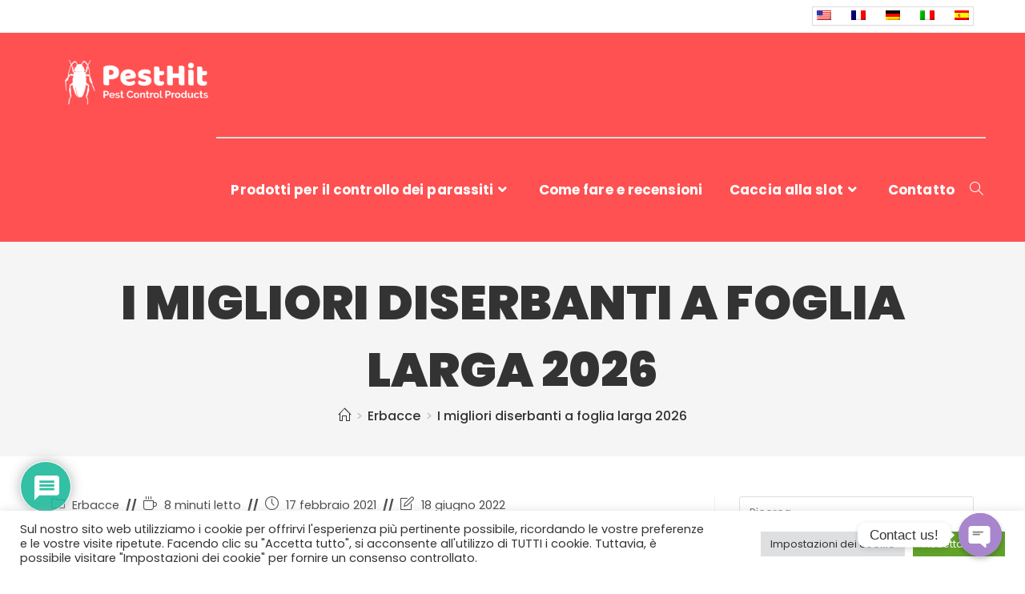

--- FILE ---
content_type: text/html; charset=UTF-8
request_url: https://pesthit.com/it/best-broadleaf-weed-killers/
body_size: 32084
content:
<!DOCTYPE html><html class="html" lang="it-IT"><head><meta charset="UTF-8"><link rel="profile" href="https://gmpg.org/xfn/11"> <script type="text/javascript">var ajaxurl = "https://pesthit.com/wp-admin/admin-ajax.php",ap_nonce 	= "dcc1227c65",apTemplateUrl = "https://pesthit.com/wp-content/plugins/anspress-question-answer/templates/js-template";apQuestionID = "0";aplang = {"loading":"Loading..","sending":"Sending request","file_size_error":"File size is bigger than 0.48 MB","attached_max":"You have already attached maximum numbers of allowed attachments","commented":"commented","comment":"Comment","cancel":"Cancel","update":"Update","your_comment":"Write your comment...","notifications":"Notifications","mark_all_seen":"Mark all as seen","search":"Search","no_permission_comments":"Sorry, you don't have permission to read comments."};disable_q_suggestion = "";</script><meta name='robots' content='index, follow, max-image-preview:large, max-snippet:-1, max-video-preview:-1' /><link rel="pingback" href="https://pesthit.com/xmlrpc.php"><meta name="viewport" content="width=device-width, initial-scale=1"><title>Best Broadleaf Weed Killers 2026 | TOP 15 Broadleaf Weed Killers</title><meta name="description" content="Best Broadleaf Weed Killers 2026 - Read Reviews &amp; Ultimate Shopping Guide - Find TOP 15 Broadleaf Weed Killers - TOP Picks &amp; Editors Choice" /><link rel="canonical" href="https://pesthit.com/it/best-broadleaf-weed-killers/" /><meta property="og:locale" content="it_IT" /><meta property="og:type" content="article" /><meta property="og:title" content="Best Broadleaf Weed Killers 2026 | TOP 15 Broadleaf Weed Killers" /><meta property="og:description" content="Best Broadleaf Weed Killers 2026 - Read Reviews &amp; Ultimate Shopping Guide - Find TOP 15 Broadleaf Weed Killers - TOP Picks &amp; Editors Choice" /><meta property="og:url" content="https://pesthit.com/it/best-broadleaf-weed-killers/" /><meta property="og:site_name" content="I migliori prodotti per il controllo dei parassiti" /><meta property="article:published_time" content="2021-02-17T13:48:41+00:00" /><meta property="article:modified_time" content="2022-06-18T09:17:56+00:00" /><meta property="og:image" content="https://pesthit.com/wp-content/uploads/2021/02/13-1.jpg" /><meta property="og:image:width" content="852" /><meta property="og:image:height" content="1380" /><meta property="og:image:type" content="image/jpeg" /><meta name="author" content="Natalee" /><meta name="twitter:card" content="summary_large_image" /><meta name="twitter:label1" content="Scritto da" /><meta name="twitter:data1" content="Natalee" /><meta name="twitter:label2" content="Tempo di lettura stimato" /><meta name="twitter:data2" content="3 minuti" /> <script type="application/ld+json" class="yoast-schema-graph">{
    "@context": "https:\/\/schema.org",
    "@graph": [
        {
            "@type": "Organization",
            "@id": "https:\/\/pesthit.com\/#organization",
            "name": "I migliori prodotti per il controllo dei parassiti",
            "url": "https:\/\/pesthit.com\/",
            "sameAs": [],
            "logo": {
                "@type": "ImageObject",
                "inLanguage": "it-IT",
                "@id": "https:\/\/pesthit.com\/#\/schema\/logo\/image\/",
                "url": "https:\/\/pesthit.com\/wp-content\/uploads\/2021\/01\/pesthit-logo.png",
                "contentUrl": "https:\/\/pesthit.com\/wp-content\/uploads\/2021\/01\/pesthit-logo.png",
                "width": 600,
                "height": 260,
                "caption": "Best Pest Control Products"
            },
            "image": {
                "@id": "https:\/\/pesthit.com\/#\/schema\/logo\/image\/"
            }
        },
        {
            "@type": "WebSite",
            "@id": "https:\/\/pesthit.com\/#website",
            "url": "https:\/\/pesthit.com\/",
            "name": "I migliori prodotti per il controllo dei parassiti",
            "description": "Recensioni sui migliori prodotti per il controllo dei parassiti in casa",
            "publisher": {
                "@id": "https:\/\/pesthit.com\/#organization"
            },
            "potentialAction": [
                {
                    "@type": "SearchAction",
                    "target": {
                        "@type": "EntryPoint",
                        "urlTemplate": "https:\/\/pesthit.com\/?s={search_term_string}"
                    },
                    "query-input": "required name=search_term_string"
                }
            ],
            "inLanguage": "it-IT"
        },
        {
            "@type": "ImageObject",
            "inLanguage": "it-IT",
            "@id": "https:\/\/pesthit.com\/best-broadleaf-weed-killers\/#primaryimage",
            "url": "https:\/\/pesthit.com\/wp-content\/uploads\/2021\/02\/13-1.jpg",
            "contentUrl": "https:\/\/pesthit.com\/wp-content\/uploads\/2021\/02\/13-1.jpg",
            "width": 852,
            "height": 1380,
            "caption": "Top 15 Broadleaf Weed Killers"
        },
        {
            "@type": "WebPage",
            "@id": "https:\/\/pesthit.com\/best-broadleaf-weed-killers\/",
            "url": "https:\/\/pesthit.com\/best-broadleaf-weed-killers\/",
            "name": "Best Broadleaf Weed Killers 2026 | TOP 15 Broadleaf Weed Killers",
            "isPartOf": {
                "@id": "https:\/\/pesthit.com\/#website"
            },
            "primaryImageOfPage": {
                "@id": "https:\/\/pesthit.com\/best-broadleaf-weed-killers\/#primaryimage"
            },
            "image": {
                "@id": "https:\/\/pesthit.com\/best-broadleaf-weed-killers\/#primaryimage"
            },
            "thumbnailUrl": "https:\/\/pesthit.com\/wp-content\/uploads\/2021\/02\/13-1.jpg",
            "datePublished": "2021-02-17T13:48:41+00:00",
            "dateModified": "2022-06-18T09:17:56+00:00",
            "description": "Best Broadleaf Weed Killers 2026 - Read Reviews & Ultimate Shopping Guide - Find TOP 15 Broadleaf Weed Killers - TOP Picks & Editors Choice",
            "breadcrumb": {
                "@id": "https:\/\/pesthit.com\/best-broadleaf-weed-killers\/#breadcrumb"
            },
            "inLanguage": "it-IT",
            "potentialAction": [
                {
                    "@type": "ReadAction",
                    "target": [
                        "https:\/\/pesthit.com\/best-broadleaf-weed-killers\/"
                    ]
                }
            ]
        },
        {
            "@type": "BreadcrumbList",
            "@id": "https:\/\/pesthit.com\/best-broadleaf-weed-killers\/#breadcrumb",
            "itemListElement": [
                {
                    "@type": "ListItem",
                    "position": 1,
                    "name": "Casa",
                    "item": "https:\/\/pesthit.com\/"
                },
                {
                    "@type": "ListItem",
                    "position": 2,
                    "name": "Recensioni sul controllo dei parassiti",
                    "item": "https:\/\/pesthit.com\/blog\/"
                },
                {
                    "@type": "ListItem",
                    "position": 3,
                    "name": "I migliori diserbanti a foglia larga 2022"
                }
            ]
        },
        {
            "@type": "Article",
            "@id": "https:\/\/pesthit.com\/best-broadleaf-weed-killers\/#article",
            "isPartOf": {
                "@id": "https:\/\/pesthit.com\/best-broadleaf-weed-killers\/"
            },
            "author": {
                "name": "Natalee",
                "@id": "https:\/\/pesthit.com\/#\/schema\/person\/2e974c2026ab57d9680b870aea94d273"
            },
            "headline": "Best Broadleaf Weed Killers 2026",
            "datePublished": "2021-02-17T13:48:41+00:00",
            "dateModified": "2022-06-18T09:17:56+00:00",
            "mainEntityOfPage": {
                "@id": "https:\/\/pesthit.com\/best-broadleaf-weed-killers\/"
            },
            "wordCount": 685,
            "commentCount": 0,
            "publisher": {
                "@id": "https:\/\/pesthit.com\/#organization"
            },
            "image": {
                "@id": "https:\/\/pesthit.com\/best-broadleaf-weed-killers\/#primaryimage"
            },
            "thumbnailUrl": "https:\/\/pesthit.com\/wp-content\/uploads\/2021\/02\/13-1.jpg",
            "articleSection": [
                "Erbacce"
            ],
            "inLanguage": "it-IT",
            "potentialAction": [
                {
                    "@type": "CommentAction",
                    "name": "Commento",
                    "target": [
                        "https:\/\/pesthit.com\/best-broadleaf-weed-killers\/#respond"
                    ]
                }
            ]
        },
        {
            "@type": "Person",
            "@id": "https:\/\/pesthit.com\/#\/schema\/person\/2e974c2026ab57d9680b870aea94d273",
            "name": "Natalee",
            "image": {
                "@type": "ImageObject",
                "inLanguage": "it-IT",
                "@id": "https:\/\/pesthit.com\/#\/schema\/person\/image\/",
                "url": "https:\/\/secure.gravatar.com\/avatar\/05a817d224d35c9d2397279d5deb79fc?s=96&d=https%3A%2F%2Fpesthit.com%2Fwp-content%2Fuploads%2Fap_avatars%2F05a817d224d35c9d2397279d5deb79fc.jpg&r=g",
                "contentUrl": "https:\/\/secure.gravatar.com\/avatar\/05a817d224d35c9d2397279d5deb79fc?s=96&d=https%3A%2F%2Fpesthit.com%2Fwp-content%2Fuploads%2Fap_avatars%2F05a817d224d35c9d2397279d5deb79fc.jpg&r=g",
                "caption": "Natalee"
            }
        }
    ]
}</script> <link rel='dns-prefetch' href='//fonts.googleapis.com' /><link rel='dns-prefetch' href='//s.w.org' /> <script>window._wpemojiSettings = {"baseUrl":"https:\/\/s.w.org\/images\/core\/emoji\/14.0.0\/72x72\/","ext":".png","svgUrl":"https:\/\/s.w.org\/images\/core\/emoji\/14.0.0\/svg\/","svgExt":".svg","source":{"concatemoji":"https:\/\/pesthit.com\/wp-includes\/js\/wp-emoji-release.min.js?ver=6.0.11"}};
/*! This file is auto-generated */
!function(e,a,t){var n,r,o,i=a.createElement("canvas"),p=i.getContext&&i.getContext("2d");function s(e,t){var a=String.fromCharCode,e=(p.clearRect(0,0,i.width,i.height),p.fillText(a.apply(this,e),0,0),i.toDataURL());return p.clearRect(0,0,i.width,i.height),p.fillText(a.apply(this,t),0,0),e===i.toDataURL()}function c(e){var t=a.createElement("script");t.src=e,t.defer=t.type="text/javascript",a.getElementsByTagName("head")[0].appendChild(t)}for(o=Array("flag","emoji"),t.supports={everything:!0,everythingExceptFlag:!0},r=0;r<o.length;r++)t.supports[o[r]]=function(e){if(!p||!p.fillText)return!1;switch(p.textBaseline="top",p.font="600 32px Arial",e){case"flag":return s([127987,65039,8205,9895,65039],[127987,65039,8203,9895,65039])?!1:!s([55356,56826,55356,56819],[55356,56826,8203,55356,56819])&&!s([55356,57332,56128,56423,56128,56418,56128,56421,56128,56430,56128,56423,56128,56447],[55356,57332,8203,56128,56423,8203,56128,56418,8203,56128,56421,8203,56128,56430,8203,56128,56423,8203,56128,56447]);case"emoji":return!s([129777,127995,8205,129778,127999],[129777,127995,8203,129778,127999])}return!1}(o[r]),t.supports.everything=t.supports.everything&&t.supports[o[r]],"flag"!==o[r]&&(t.supports.everythingExceptFlag=t.supports.everythingExceptFlag&&t.supports[o[r]]);t.supports.everythingExceptFlag=t.supports.everythingExceptFlag&&!t.supports.flag,t.DOMReady=!1,t.readyCallback=function(){t.DOMReady=!0},t.supports.everything||(n=function(){t.readyCallback()},a.addEventListener?(a.addEventListener("DOMContentLoaded",n,!1),e.addEventListener("load",n,!1)):(e.attachEvent("onload",n),a.attachEvent("onreadystatechange",function(){"complete"===a.readyState&&t.readyCallback()})),(e=t.source||{}).concatemoji?c(e.concatemoji):e.wpemoji&&e.twemoji&&(c(e.twemoji),c(e.wpemoji)))}(window,document,window._wpemojiSettings);</script> <style>img.wp-smiley,
img.emoji {
	display: inline !important;
	border: none !important;
	box-shadow: none !important;
	height: 1em !important;
	width: 1em !important;
	margin: 0 0.07em !important;
	vertical-align: -0.1em !important;
	background: none !important;
	padding: 0 !important;
}</style><link rel='stylesheet' id='pgcu-main-css'  href='https://pesthit.com/wp-content/cache/autoptimize/css/autoptimize_single_c8494b7562e642cc2de6dc593578c3ea.css?ver=6.0.11' media='all' /><link rel='stylesheet' id='pgcu-swiper-css-css'  href='https://pesthit.com/wp-content/plugins/post-grid-carousel-ultimate/assets/css/swiper-bundle.min.css?ver=6.0.11' media='all' /><link rel='stylesheet' id='anspress-fonts-css'  href='https://pesthit.com/wp-content/cache/autoptimize/css/autoptimize_single_1062b904291e193116acf9efc62bacce.css?ver=4.3.0' media='all' /><link rel='stylesheet' id='anspress-main-css'  href='https://pesthit.com/wp-content/cache/autoptimize/css/autoptimize_single_8527763c6e3d3b75f539da2d16f6ecf1.css?ver=4.3.0' media='all' /><style id='anspress-main-inline-css'>#anspress .ap-q-cells{
				margin-left: 60px;
		}
		#anspress .ap-a-cells{
				margin-left: 60px;
		}</style><link rel='stylesheet' id='ap-overrides-css'  href='https://pesthit.com/wp-content/plugins/anspress-question-answer/templates/css/overrides.css?v=4.3.0&#038;ver=4.3.0' media='all' /><link rel='stylesheet' id='wp-components-css'  href='https://pesthit.com/wp-includes/css/dist/components/style.min.css?ver=6.0.11' media='all' /><link rel='stylesheet' id='wp-block-editor-css'  href='https://pesthit.com/wp-includes/css/dist/block-editor/style.min.css?ver=6.0.11' media='all' /><link rel='stylesheet' id='wp-nux-css'  href='https://pesthit.com/wp-includes/css/dist/nux/style.min.css?ver=6.0.11' media='all' /><link rel='stylesheet' id='wp-reusable-blocks-css'  href='https://pesthit.com/wp-includes/css/dist/reusable-blocks/style.min.css?ver=6.0.11' media='all' /><link rel='stylesheet' id='wp-editor-css'  href='https://pesthit.com/wp-includes/css/dist/editor/style.min.css?ver=6.0.11' media='all' /><link rel='stylesheet' id='drop_shadow_block-style-css-css'  href='https://pesthit.com/wp-content/cache/autoptimize/css/autoptimize_single_981dda2abdb76d149f33830c8d825e5c.css?ver=1.7.10' media='all' /><link rel='stylesheet' id='i2-pros-cons-block-style-css-css'  href='https://pesthit.com/wp-content/cache/autoptimize/css/autoptimize_single_a19f3bae65e2590fce9b7aeb1fce9340.css?ver=1.3.1' media='all' /><style id='i2-pros-cons-block-style-css-inline-css'>.i2-pros-cons-main-wrapper .i2pctitle{text-align: center!important;} .i2-pros-cons-main-wrapper .i2pctitle{color: #333333!important;} .i2-pros-cons-main-wrapper .i2pctitle{background-color: #ffffff!important;} .i2-pros-cons-wrapper .i2-cons-title,.i2-pros-cons-wrapper .i2-pros-title{color: #ffffff!important;}.i2-pros-cons-wrapper .i2-pros-title {background-color: #00bf08 !important;} .i2-pros-cons-wrapper .i2-cons-title{background-color: #bf000a!important;} .i2-pros-cons-wrapper .section ul li i{top: 8px!important;} .i2-pros-cons-wrapper .i2-pros  ul li i{color: #00bf08!important;} .i2-pros-cons-wrapper .i2-cons ul li i{color: #bf000a!important;} .i2-pros-cons-main-wrapper .i2-button-wrapper a{color: #333333!important;} .i2-pros-cons-main-wrapper .i2-button-wrapper a{background-color: #ffec64; border-color:#ffec64;} .i2-pros-cons-main-wrapper .i2-button-wrapper a:hover{background-color: #ffab23; border-color:#ffab23;} .i2-pros-cons-main-wrapper .i2-button-wrapper a{-moz-border-radius: 6px!important;-webkit-border-radius: 6px!important; border-radius: 6px!important;} .i2-pros-cons-main-wrapper .i2-button-wrapper a{line-height : 30px; font-size:16.5px;} .i2-pros-cons-main-wrapper .i2-button-wrapper a{min-width:35%; } .i2-pros-cons-main-wrapper .i2-button-wrapper a{background-color: #ffec64!important;
        -moz-box-shadow: 0px 1px 0px 0px #fff6af;
        -webkit-box-shadow: 0px 1px 0px 0px #fff6af;
        box-shadow: 0px 1px 0px 0px #fff6af;
        background:-webkit-gradient(linear, left top, left bottom, color-stop(0.05, #ffec64), color-stop(1, #ffab23));
        background:-moz-linear-gradient(top, #ffec64 5%, #ffab23 100%);
        background:-webkit-linear-gradient(top, #ffec64 5%, #ffab23 100%);
        background:-o-linear-gradient(top, #ffec64 5%, #ffab23 100%);
        background:-ms-linear-gradient(top, #ffec64 5%, #ffab23 100%);
        background:linear-gradient(to bottom, #ffec64 5%, #ffab23 100%);
        filter:progid:DXImageTransform.Microsoft.gradient(startColorstr='#ffec64', endColorstr='#ffab23',GradientType=0);
        border:1px solid #ffec64;
        text-shadow:0px 1px 0px #ffec64;
        } .i2-pros-cons-main-wrapper .i2-button-wrapper a:hover {
        background:-webkit-gradient(linear, left top, left bottom, color-stop(0.05, #ffab23), color-stop(1, #ffec64));
        background:-moz-linear-gradient(top, #ffab23 5%, #ffec64 100%);
        background:-webkit-linear-gradient(top, #ffab23 5%, #ffec64 100%);
        background:-o-linear-gradient(top, #ffab23 5%, #ffec64 100%);
        background:-ms-linear-gradient(top, #ffab23 5%, #ffec64 100%);
        background:linear-gradient(to bottom, #ffab23 5%, #ffec64 100%);
        filter:progid:DXImageTransform.Microsoft.gradient(startColorstr='#ffab23', endColorstr='#ffec64',GradientType=0);
        background-color:#ffab23;
        }</style><link rel='stylesheet' id='i2-pros-and-cons-custom-fonts-icons-style-css'  href='https://pesthit.com/wp-content/cache/autoptimize/css/autoptimize_single_bdc617870f812029c70b627cfedeaab8.css?ver=1.3.1' media='all' /><link rel='stylesheet' id='aalb_basics_css-css'  href='https://pesthit.com/wp-content/cache/autoptimize/css/autoptimize_single_0cfc6f57ff2b364c9afc4e1cb9604450.css?ver=1.9.3' media='all' /><link rel='stylesheet' id='chaty-front-css-css'  href='https://pesthit.com/wp-content/plugins/chaty/css/chaty-front.min.css?ver=1659090095' media='all' /><link rel='stylesheet' id='cookie-law-info-css'  href='https://pesthit.com/wp-content/cache/autoptimize/css/autoptimize_single_20e8490fab0dcf7557a5c8b54494db6f.css?ver=2.1.2' media='all' /><link rel='stylesheet' id='cookie-law-info-gdpr-css'  href='https://pesthit.com/wp-content/cache/autoptimize/css/autoptimize_single_359aca8a88b2331aa34ac505acad9911.css?ver=2.1.2' media='all' /><link rel='stylesheet' id='et-gf-open-sans-css'  href='https://fonts.googleapis.com/css?family=Open+Sans:400,700' media='all' /><link rel='stylesheet' id='et_monarch-css-css'  href='https://pesthit.com/wp-content/cache/autoptimize/css/autoptimize_single_2100b9a3c4bdba3bcc5b5086c627ec07.css?ver=1.3.2' media='all' /><link rel='stylesheet' id='toc-screen-css'  href='https://pesthit.com/wp-content/plugins/table-of-contents-plus/screen.min.css?ver=2106' media='all' /><link rel='stylesheet' id='wpos-slick-style-css'  href='https://pesthit.com/wp-content/cache/autoptimize/css/autoptimize_single_6163040c329b44297eaadd392ee4cd92.css?ver=3.0.9' media='all' /><link rel='stylesheet' id='wppsac-public-style-css'  href='https://pesthit.com/wp-content/cache/autoptimize/css/autoptimize_single_8f0912392af6de0a3fa95a260d7b71f0.css?ver=3.0.9' media='all' /><link rel='stylesheet' id='wpdiscuz-frontend-css-css'  href='https://pesthit.com/wp-content/cache/autoptimize/css/autoptimize_single_0032abfc99a5cdf4411cafe7707ffeb9.css?ver=7.3.20' media='all' /><style id='wpdiscuz-frontend-css-inline-css'>#wpdcom .wpd-blog-administrator .wpd-comment-label{color:#ffffff;background-color:#00B38F;border:none}#wpdcom .wpd-blog-administrator .wpd-comment-author, #wpdcom .wpd-blog-administrator .wpd-comment-author a{color:#00B38F}#wpdcom.wpd-layout-1 .wpd-comment .wpd-blog-administrator .wpd-avatar img{border-color:#00B38F}#wpdcom.wpd-layout-2 .wpd-comment.wpd-reply .wpd-comment-wrap.wpd-blog-administrator{border-left:3px solid #00B38F}#wpdcom.wpd-layout-2 .wpd-comment .wpd-blog-administrator .wpd-avatar img{border-bottom-color:#00B38F}#wpdcom.wpd-layout-3 .wpd-blog-administrator .wpd-comment-subheader{border-top:1px dashed #00B38F}#wpdcom.wpd-layout-3 .wpd-reply .wpd-blog-administrator .wpd-comment-right{border-left:1px solid #00B38F}#wpdcom .wpd-blog-editor .wpd-comment-label{color:#ffffff;background-color:#00B38F;border:none}#wpdcom .wpd-blog-editor .wpd-comment-author, #wpdcom .wpd-blog-editor .wpd-comment-author a{color:#00B38F}#wpdcom.wpd-layout-1 .wpd-comment .wpd-blog-editor .wpd-avatar img{border-color:#00B38F}#wpdcom.wpd-layout-2 .wpd-comment.wpd-reply .wpd-comment-wrap.wpd-blog-editor{border-left:3px solid #00B38F}#wpdcom.wpd-layout-2 .wpd-comment .wpd-blog-editor .wpd-avatar img{border-bottom-color:#00B38F}#wpdcom.wpd-layout-3 .wpd-blog-editor .wpd-comment-subheader{border-top:1px dashed #00B38F}#wpdcom.wpd-layout-3 .wpd-reply .wpd-blog-editor .wpd-comment-right{border-left:1px solid #00B38F}#wpdcom .wpd-blog-author .wpd-comment-label{color:#ffffff;background-color:#00B38F;border:none}#wpdcom .wpd-blog-author .wpd-comment-author, #wpdcom .wpd-blog-author .wpd-comment-author a{color:#00B38F}#wpdcom.wpd-layout-1 .wpd-comment .wpd-blog-author .wpd-avatar img{border-color:#00B38F}#wpdcom.wpd-layout-2 .wpd-comment .wpd-blog-author .wpd-avatar img{border-bottom-color:#00B38F}#wpdcom.wpd-layout-3 .wpd-blog-author .wpd-comment-subheader{border-top:1px dashed #00B38F}#wpdcom.wpd-layout-3 .wpd-reply .wpd-blog-author .wpd-comment-right{border-left:1px solid #00B38F}#wpdcom .wpd-blog-contributor .wpd-comment-label{color:#ffffff;background-color:#00B38F;border:none}#wpdcom .wpd-blog-contributor .wpd-comment-author, #wpdcom .wpd-blog-contributor .wpd-comment-author a{color:#00B38F}#wpdcom.wpd-layout-1 .wpd-comment .wpd-blog-contributor .wpd-avatar img{border-color:#00B38F}#wpdcom.wpd-layout-2 .wpd-comment .wpd-blog-contributor .wpd-avatar img{border-bottom-color:#00B38F}#wpdcom.wpd-layout-3 .wpd-blog-contributor .wpd-comment-subheader{border-top:1px dashed #00B38F}#wpdcom.wpd-layout-3 .wpd-reply .wpd-blog-contributor .wpd-comment-right{border-left:1px solid #00B38F}#wpdcom .wpd-blog-subscriber .wpd-comment-label{color:#ffffff;background-color:#00B38F;border:none}#wpdcom .wpd-blog-subscriber .wpd-comment-author, #wpdcom .wpd-blog-subscriber .wpd-comment-author a{color:#00B38F}#wpdcom.wpd-layout-2 .wpd-comment .wpd-blog-subscriber .wpd-avatar img{border-bottom-color:#00B38F}#wpdcom.wpd-layout-3 .wpd-blog-subscriber .wpd-comment-subheader{border-top:1px dashed #00B38F}#wpdcom .wpd-blog-wpseo_manager .wpd-comment-label{color:#ffffff;background-color:#00B38F;border:none}#wpdcom .wpd-blog-wpseo_manager .wpd-comment-author, #wpdcom .wpd-blog-wpseo_manager .wpd-comment-author a{color:#00B38F}#wpdcom.wpd-layout-1 .wpd-comment .wpd-blog-wpseo_manager .wpd-avatar img{border-color:#00B38F}#wpdcom.wpd-layout-2 .wpd-comment .wpd-blog-wpseo_manager .wpd-avatar img{border-bottom-color:#00B38F}#wpdcom.wpd-layout-3 .wpd-blog-wpseo_manager .wpd-comment-subheader{border-top:1px dashed #00B38F}#wpdcom.wpd-layout-3 .wpd-reply .wpd-blog-wpseo_manager .wpd-comment-right{border-left:1px solid #00B38F}#wpdcom .wpd-blog-wpseo_editor .wpd-comment-label{color:#ffffff;background-color:#00B38F;border:none}#wpdcom .wpd-blog-wpseo_editor .wpd-comment-author, #wpdcom .wpd-blog-wpseo_editor .wpd-comment-author a{color:#00B38F}#wpdcom.wpd-layout-1 .wpd-comment .wpd-blog-wpseo_editor .wpd-avatar img{border-color:#00B38F}#wpdcom.wpd-layout-2 .wpd-comment .wpd-blog-wpseo_editor .wpd-avatar img{border-bottom-color:#00B38F}#wpdcom.wpd-layout-3 .wpd-blog-wpseo_editor .wpd-comment-subheader{border-top:1px dashed #00B38F}#wpdcom.wpd-layout-3 .wpd-reply .wpd-blog-wpseo_editor .wpd-comment-right{border-left:1px solid #00B38F}#wpdcom .wpd-blog-ap_moderator .wpd-comment-label{color:#ffffff;background-color:#00B38F;border:none}#wpdcom .wpd-blog-ap_moderator .wpd-comment-author, #wpdcom .wpd-blog-ap_moderator .wpd-comment-author a{color:#00B38F}#wpdcom.wpd-layout-1 .wpd-comment .wpd-blog-ap_moderator .wpd-avatar img{border-color:#00B38F}#wpdcom.wpd-layout-2 .wpd-comment .wpd-blog-ap_moderator .wpd-avatar img{border-bottom-color:#00B38F}#wpdcom.wpd-layout-3 .wpd-blog-ap_moderator .wpd-comment-subheader{border-top:1px dashed #00B38F}#wpdcom.wpd-layout-3 .wpd-reply .wpd-blog-ap_moderator .wpd-comment-right{border-left:1px solid #00B38F}#wpdcom .wpd-blog-ap_participant .wpd-comment-label{color:#ffffff;background-color:#00B38F;border:none}#wpdcom .wpd-blog-ap_participant .wpd-comment-author, #wpdcom .wpd-blog-ap_participant .wpd-comment-author a{color:#00B38F}#wpdcom.wpd-layout-1 .wpd-comment .wpd-blog-ap_participant .wpd-avatar img{border-color:#00B38F}#wpdcom.wpd-layout-2 .wpd-comment .wpd-blog-ap_participant .wpd-avatar img{border-bottom-color:#00B38F}#wpdcom.wpd-layout-3 .wpd-blog-ap_participant .wpd-comment-subheader{border-top:1px dashed #00B38F}#wpdcom.wpd-layout-3 .wpd-reply .wpd-blog-ap_participant .wpd-comment-right{border-left:1px solid #00B38F}#wpdcom .wpd-blog-ap_banned .wpd-comment-label{color:#ffffff;background-color:#00B38F;border:none}#wpdcom .wpd-blog-ap_banned .wpd-comment-author, #wpdcom .wpd-blog-ap_banned .wpd-comment-author a{color:#00B38F}#wpdcom.wpd-layout-1 .wpd-comment .wpd-blog-ap_banned .wpd-avatar img{border-color:#00B38F}#wpdcom.wpd-layout-2 .wpd-comment .wpd-blog-ap_banned .wpd-avatar img{border-bottom-color:#00B38F}#wpdcom.wpd-layout-3 .wpd-blog-ap_banned .wpd-comment-subheader{border-top:1px dashed #00B38F}#wpdcom.wpd-layout-3 .wpd-reply .wpd-blog-ap_banned .wpd-comment-right{border-left:1px solid #00B38F}#wpdcom .wpd-blog-post_author .wpd-comment-label{color:#ffffff;background-color:#00B38F;border:none}#wpdcom .wpd-blog-post_author .wpd-comment-author, #wpdcom .wpd-blog-post_author .wpd-comment-author a{color:#00B38F}#wpdcom .wpd-blog-post_author .wpd-avatar img{border-color:#00B38F}#wpdcom.wpd-layout-1 .wpd-comment .wpd-blog-post_author .wpd-avatar img{border-color:#00B38F}#wpdcom.wpd-layout-2 .wpd-comment.wpd-reply .wpd-comment-wrap.wpd-blog-post_author{border-left:3px solid #00B38F}#wpdcom.wpd-layout-2 .wpd-comment .wpd-blog-post_author .wpd-avatar img{border-bottom-color:#00B38F}#wpdcom.wpd-layout-3 .wpd-blog-post_author .wpd-comment-subheader{border-top:1px dashed #00B38F}#wpdcom.wpd-layout-3 .wpd-reply .wpd-blog-post_author .wpd-comment-right{border-left:1px solid #00B38F}#wpdcom .wpd-blog-guest .wpd-comment-label{color:#ffffff;background-color:#00B38F;border:none}#wpdcom .wpd-blog-guest .wpd-comment-author, #wpdcom .wpd-blog-guest .wpd-comment-author a{color:#00B38F}#wpdcom.wpd-layout-3 .wpd-blog-guest .wpd-comment-subheader{border-top:1px dashed #00B38F}#comments, #respond, .comments-area, #wpdcom{}#wpdcom .ql-editor > *{color:#777777}#wpdcom .ql-editor::before{}#wpdcom .ql-toolbar{border:1px solid #DDDDDD;border-top:none}#wpdcom .ql-container{border:1px solid #DDDDDD;border-bottom:none}#wpdcom .wpd-form-row .wpdiscuz-item input[type="text"], #wpdcom .wpd-form-row .wpdiscuz-item input[type="email"], #wpdcom .wpd-form-row .wpdiscuz-item input[type="url"], #wpdcom .wpd-form-row .wpdiscuz-item input[type="color"], #wpdcom .wpd-form-row .wpdiscuz-item input[type="date"], #wpdcom .wpd-form-row .wpdiscuz-item input[type="datetime"], #wpdcom .wpd-form-row .wpdiscuz-item input[type="datetime-local"], #wpdcom .wpd-form-row .wpdiscuz-item input[type="month"], #wpdcom .wpd-form-row .wpdiscuz-item input[type="number"], #wpdcom .wpd-form-row .wpdiscuz-item input[type="time"], #wpdcom textarea, #wpdcom select{border:1px solid #DDDDDD;color:#777777}#wpdcom .wpd-form-row .wpdiscuz-item textarea{border:1px solid #DDDDDD}#wpdcom input::placeholder, #wpdcom textarea::placeholder, #wpdcom input::-moz-placeholder, #wpdcom textarea::-webkit-input-placeholder{}#wpdcom .wpd-comment-text{color:#777777}#wpdcom .wpd-thread-head .wpd-thread-info{border-bottom:2px solid #00B38F}#wpdcom .wpd-thread-head .wpd-thread-info.wpd-reviews-tab svg{fill:#00B38F}#wpdcom .wpd-thread-head .wpdiscuz-user-settings{border-bottom:2px solid #00B38F}#wpdcom .wpd-thread-head .wpdiscuz-user-settings:hover{color:#00B38F}#wpdcom .wpd-comment .wpd-follow-link:hover{color:#00B38F}#wpdcom .wpd-comment-status .wpd-sticky{color:#00B38F}#wpdcom .wpd-thread-filter .wpdf-active{color:#00B38F;border-bottom-color:#00B38F}#wpdcom .wpd-comment-info-bar{border:1px dashed #33c3a6;background:#e6f8f4}#wpdcom .wpd-comment-info-bar .wpd-current-view i{color:#00B38F}#wpdcom .wpd-filter-view-all:hover{background:#00B38F}#wpdcom .wpdiscuz-item .wpdiscuz-rating > label{color:#DDDDDD}#wpdcom .wpdiscuz-item .wpdiscuz-rating:not(:checked) > label:hover, .wpdiscuz-rating:not(:checked) > label:hover ~ label{}#wpdcom .wpdiscuz-item .wpdiscuz-rating > input ~ label:hover, #wpdcom .wpdiscuz-item .wpdiscuz-rating > input:not(:checked) ~ label:hover ~ label, #wpdcom .wpdiscuz-item .wpdiscuz-rating > input:not(:checked) ~ label:hover ~ label{color:#FFED85}#wpdcom .wpdiscuz-item .wpdiscuz-rating > input:checked ~ label:hover, #wpdcom .wpdiscuz-item .wpdiscuz-rating > input:checked ~ label:hover, #wpdcom .wpdiscuz-item .wpdiscuz-rating > label:hover ~ input:checked ~ label, #wpdcom .wpdiscuz-item .wpdiscuz-rating > input:checked + label:hover ~ label, #wpdcom .wpdiscuz-item .wpdiscuz-rating > input:checked ~ label:hover ~ label, .wpd-custom-field .wcf-active-star, #wpdcom .wpdiscuz-item .wpdiscuz-rating > input:checked ~ label{color:#FFD700}#wpd-post-rating .wpd-rating-wrap .wpd-rating-stars svg .wpd-star{fill:#DDDDDD}#wpd-post-rating .wpd-rating-wrap .wpd-rating-stars svg .wpd-active{fill:#FFD700}#wpd-post-rating .wpd-rating-wrap .wpd-rate-starts svg .wpd-star{fill:#DDDDDD}#wpd-post-rating .wpd-rating-wrap .wpd-rate-starts:hover svg .wpd-star{fill:#FFED85}#wpd-post-rating.wpd-not-rated .wpd-rating-wrap .wpd-rate-starts svg:hover ~ svg .wpd-star{fill:#DDDDDD}.wpdiscuz-post-rating-wrap .wpd-rating .wpd-rating-wrap .wpd-rating-stars svg .wpd-star{fill:#DDDDDD}.wpdiscuz-post-rating-wrap .wpd-rating .wpd-rating-wrap .wpd-rating-stars svg .wpd-active{fill:#FFD700}#wpdcom .wpd-comment .wpd-follow-active{color:#ff7a00}#wpdcom .page-numbers{color:#555;border:#555 1px solid}#wpdcom span.current{background:#555}#wpdcom.wpd-layout-1 .wpd-new-loaded-comment > .wpd-comment-wrap > .wpd-comment-right{background:#FFFAD6}#wpdcom.wpd-layout-2 .wpd-new-loaded-comment.wpd-comment > .wpd-comment-wrap > .wpd-comment-right{background:#FFFAD6}#wpdcom.wpd-layout-2 .wpd-new-loaded-comment.wpd-comment.wpd-reply > .wpd-comment-wrap > .wpd-comment-right{background:transparent}#wpdcom.wpd-layout-2 .wpd-new-loaded-comment.wpd-comment.wpd-reply > .wpd-comment-wrap{background:#FFFAD6}#wpdcom.wpd-layout-3 .wpd-new-loaded-comment.wpd-comment > .wpd-comment-wrap > .wpd-comment-right{background:#FFFAD6}#wpdcom .wpd-follow:hover i, #wpdcom .wpd-unfollow:hover i, #wpdcom .wpd-comment .wpd-follow-active:hover i{color:#00B38F}#wpdcom .wpdiscuz-readmore{cursor:pointer;color:#00B38F}.wpd-custom-field .wcf-pasiv-star, #wpcomm .wpdiscuz-item .wpdiscuz-rating > label{color:#DDDDDD}.wpd-wrapper .wpd-list-item.wpd-active{border-top:3px solid #00B38F}#wpdcom.wpd-layout-2 .wpd-comment.wpd-reply.wpd-unapproved-comment .wpd-comment-wrap{border-left:3px solid #FFFAD6}#wpdcom.wpd-layout-3 .wpd-comment.wpd-reply.wpd-unapproved-comment .wpd-comment-right{border-left:1px solid #FFFAD6}#wpdcom .wpd-prim-button{background-color:#07B290;color:#FFFFFF}#wpdcom .wpd_label__check i.wpdicon-on{color:#07B290;border:1px solid #83d9c8}#wpd-bubble-wrapper #wpd-bubble-all-comments-count{color:#1DB99A}#wpd-bubble-wrapper > div{background-color:#1DB99A}#wpd-bubble-wrapper > #wpd-bubble #wpd-bubble-add-message{background-color:#1DB99A}#wpd-bubble-wrapper > #wpd-bubble #wpd-bubble-add-message::before{border-left-color:#1DB99A;border-right-color:#1DB99A}#wpd-bubble-wrapper.wpd-right-corner > #wpd-bubble #wpd-bubble-add-message::before{border-left-color:#1DB99A;border-right-color:#1DB99A}.wpd-inline-icon-wrapper path.wpd-inline-icon-first{fill:#1DB99A}.wpd-inline-icon-count{background-color:#1DB99A}.wpd-inline-icon-count::before{border-right-color:#1DB99A}.wpd-inline-form-wrapper::before{border-bottom-color:#1DB99A}.wpd-inline-form-question{background-color:#1DB99A}.wpd-inline-form{background-color:#1DB99A}.wpd-last-inline-comments-wrapper{border-color:#1DB99A}.wpd-last-inline-comments-wrapper::before{border-bottom-color:#1DB99A}.wpd-last-inline-comments-wrapper .wpd-view-all-inline-comments{background:#1DB99A}.wpd-last-inline-comments-wrapper .wpd-view-all-inline-comments:hover,.wpd-last-inline-comments-wrapper .wpd-view-all-inline-comments:active,.wpd-last-inline-comments-wrapper .wpd-view-all-inline-comments:focus{background-color:#1DB99A}#wpdcom .ql-snow .ql-tooltip[data-mode="link"]::before{content:"Enter link:"}#wpdcom .ql-snow .ql-tooltip.ql-editing a.ql-action::after{content:"Save"}.comments-area{width:auto}</style><link rel='stylesheet' id='wpdiscuz-fa-css'  href='https://pesthit.com/wp-content/plugins/wpdiscuz/assets/third-party/font-awesome-5.13.0/css/fa.min.css?ver=7.3.20' media='all' /><link rel='stylesheet' id='wpdiscuz-combo-css-css'  href='https://pesthit.com/wp-content/plugins/wpdiscuz/assets/css/wpdiscuz-combo.min.css?ver=6.0.11' media='all' /><link rel='stylesheet' id='trp-language-switcher-style-css'  href='https://pesthit.com/wp-content/cache/autoptimize/css/autoptimize_single_0b7cd03b4d1d17a0a6e2990326359499.css?ver=2.3.3' media='all' /><link rel='stylesheet' id='easyazon-addition-popovers-css'  href='https://pesthit.com/wp-content/cache/autoptimize/css/autoptimize_single_cd678f73705a42d207c96a07c87d354e.css?ver=5.1.0' media='all' /><link rel='stylesheet' id='font-awesome-css'  href='https://pesthit.com/wp-content/themes/oceanwp/assets/fonts/fontawesome/css/all.min.css?ver=5.15.1' media='all' /><link rel='stylesheet' id='simple-line-icons-css'  href='https://pesthit.com/wp-content/themes/oceanwp/assets/css/third/simple-line-icons.min.css?ver=2.4.0' media='all' /><link rel='stylesheet' id='oceanwp-style-css'  href='https://pesthit.com/wp-content/themes/oceanwp/assets/css/style.min.css?ver=3.3.2' media='all' /><link rel='stylesheet' id='oceanwp-google-font-poppins-css'  href='https://pesthit.com/wp-content/cache/autoptimize/css/autoptimize_single_29656e3387420d665bdf363065866434.css?ver=6.0.11' media='all' /><link rel='stylesheet' id='oe-widgets-style-css'  href='https://pesthit.com/wp-content/cache/autoptimize/css/autoptimize_single_474f40a4bec1a7711b5c3dfc179c0cf9.css?ver=6.0.11' media='all' /><link rel='stylesheet' id='swiper-css'  href='https://pesthit.com/wp-content/plugins/ocean-posts-slider/assets/vendors/swiper/swiper-bundle.min.css?ver=6.0.11' media='all' /><link rel='stylesheet' id='ops-styles-css'  href='https://pesthit.com/wp-content/plugins/ocean-posts-slider/assets/css/style.min.css?ver=6.0.11' media='all' /> <script src='https://pesthit.com/wp-includes/js/jquery/jquery.min.js?ver=3.6.0' id='jquery-core-js'></script> <script id='chaty-front-end-js-extra'>var chaty_settings = {"ajax_url":"https:\/\/pesthit.com\/wp-admin\/admin-ajax.php","analytics":"0","chaty_widgets":[{"id":0,"identifier":0,"settings":{"show_close_button":1,"position":"right","custom_position":1,"bottom_spacing":"25","side_spacing":"25","icon_view":"vertical","default_state":"click","cta_text":"Contact us!","cta_text_color":"#333333","cta_bg_color":"#ffffff","show_cta":"first_click","is_pending_mesg_enabled":"off","pending_mesg_count":"1","pending_mesg_count_color":"#ffffff","pending_mesg_count_bgcolor":"#dd0000","widget_icon":"chat-base","widget_icon_url":"","font_family":"-apple-system,BlinkMacSystemFont,Segoe UI,Roboto,Oxygen-Sans,Ubuntu,Cantarell,Helvetica Neue,sans-serif","widget_size":"54","custom_widget_size":"54","is_google_analytics_enabled":0,"close_text":"Hide","widget_color":"#A886CD","widget_rgb_color":"168,134,205","has_custom_css":0,"custom_css":"","widget_token":"cef29e9d4b","widget_index":"","attention_effect":""},"triggers":{"has_time_delay":1,"time_delay":"0","exit_intent":0,"has_display_after_page_scroll":0,"display_after_page_scroll":"0","auto_hide_widget":0,"hide_after":0,"show_on_pages_rules":[],"time_diff":0,"has_date_scheduling_rules":0,"date_scheduling_rules":{"start_date_time":"","end_date_time":""},"date_scheduling_rules_timezone":0,"day_hours_scheduling_rules_timezone":0,"has_day_hours_scheduling_rules":[],"day_hours_scheduling_rules":[],"day_time_diff":0,"show_on_direct_visit":0,"show_on_referrer_social_network":0,"show_on_referrer_search_engines":0,"show_on_referrer_google_ads":0,"show_on_referrer_urls":[],"has_show_on_specific_referrer_urls":0,"has_traffic_source":0,"has_countries":0,"countries":[],"has_target_rules":0},"channels":[{"channel":"Whatsapp","value":"507854875","hover_text":"WhatsApp","svg_icon":"<svg aria-hidden=\"true\" class=\"ico_d \" width=\"39\" height=\"39\" viewBox=\"0 0 39 39\" fill=\"none\" xmlns=\"http:\/\/www.w3.org\/2000\/svg\" style=\"transform: rotate(0deg);\"><circle class=\"color-element\" cx=\"19.4395\" cy=\"19.4395\" r=\"19.4395\" fill=\"#49E670\"\/><path d=\"M12.9821 10.1115C12.7029 10.7767 11.5862 11.442 10.7486 11.575C10.1902 11.7081 9.35269 11.8411 6.84003 10.7767C3.48981 9.44628 1.39593 6.25317 1.25634 6.12012C1.11674 5.85403 2.13001e-06 4.39053 2.13001e-06 2.92702C2.13001e-06 1.46351 0.83755 0.665231 1.11673 0.399139C1.39592 0.133046 1.8147 1.01506e-06 2.23348 1.01506e-06C2.37307 1.01506e-06 2.51267 1.01506e-06 2.65226 1.01506e-06C2.93144 1.01506e-06 3.21063 -2.02219e-06 3.35022 0.532183C3.62941 1.19741 4.32736 2.66092 4.32736 2.79397C4.46696 2.92702 4.46696 3.19311 4.32736 3.32616C4.18777 3.59225 4.18777 3.59224 3.90858 3.85834C3.76899 3.99138 3.6294 4.12443 3.48981 4.39052C3.35022 4.52357 3.21063 4.78966 3.35022 5.05576C3.48981 5.32185 4.18777 6.38622 5.16491 7.18449C6.42125 8.24886 7.39839 8.51496 7.81717 8.78105C8.09636 8.91409 8.37554 8.9141 8.65472 8.648C8.93391 8.38191 9.21309 7.98277 9.49228 7.58363C9.77146 7.31754 10.0507 7.1845 10.3298 7.31754C10.609 7.45059 12.2841 8.11582 12.5633 8.38191C12.8425 8.51496 13.1217 8.648 13.1217 8.78105C13.1217 8.78105 13.1217 9.44628 12.9821 10.1115Z\" transform=\"translate(12.9597 12.9597)\" fill=\"#FAFAFA\"\/><path d=\"M0.196998 23.295L0.131434 23.4862L0.323216 23.4223L5.52771 21.6875C7.4273 22.8471 9.47325 23.4274 11.6637 23.4274C18.134 23.4274 23.4274 18.134 23.4274 11.6637C23.4274 5.19344 18.134 -0.1 11.6637 -0.1C5.19344 -0.1 -0.1 5.19344 -0.1 11.6637C-0.1 13.9996 0.624492 16.3352 1.93021 18.2398L0.196998 23.295ZM5.87658 19.8847L5.84025 19.8665L5.80154 19.8788L2.78138 20.8398L3.73978 17.9646L3.75932 17.906L3.71562 17.8623L3.43104 17.5777C2.27704 15.8437 1.55796 13.8245 1.55796 11.6637C1.55796 6.03288 6.03288 1.55796 11.6637 1.55796C17.2945 1.55796 21.7695 6.03288 21.7695 11.6637C21.7695 17.2945 17.2945 21.7695 11.6637 21.7695C9.64222 21.7695 7.76778 21.1921 6.18227 20.039L6.17557 20.0342L6.16817 20.0305L5.87658 19.8847Z\" transform=\"translate(7.7758 7.77582)\" fill=\"white\" stroke=\"white\" stroke-width=\"0.2\"\/><\/svg>","is_desktop":1,"is_mobile":1,"icon_color":"#49E670","icon_rgb_color":"73,230,112","channel_type":"Whatsapp","custom_image_url":"","order":"","pre_set_message":"","is_use_web_version":"1","is_open_new_tab":"1","is_default_open":"0","has_welcome_message":"1","chat_welcome_message":"<p>How can we help you with <strong>pest control services<\/strong>? :)<\/p>","qr_code_image_url":"","mail_subject":"","channel_account_type":"personal","contact_form_settings":[],"contact_fields":[],"url":"https:\/\/web.whatsapp.com\/send?phone=507854875","mobile_target":"","desktop_target":"_blank","target":"_blank","is_agent":0,"agent_data":[],"header_text":"","header_sub_text":"","header_bg_color":"","header_text_color":"","widget_token":"cef29e9d4b","widget_index":"","click_event":""},{"channel":"Facebook_Messenger","value":"https:\/\/m.me\/PestHitStrategies","hover_text":"Facebook Messenger","svg_icon":"<svg aria-hidden=\"true\" class=\"ico_d \" width=\"39\" height=\"39\" viewBox=\"0 0 39 39\" fill=\"none\" xmlns=\"http:\/\/www.w3.org\/2000\/svg\" style=\"transform: rotate(0deg);\"><circle class=\"color-element\" cx=\"19.4395\" cy=\"19.4395\" r=\"19.4395\" fill=\"#1E88E5\"\/><path fill-rule=\"evenodd\" clip-rule=\"evenodd\" d=\"M0 9.63934C0 4.29861 4.68939 0 10.4209 0C16.1524 0 20.8418 4.29861 20.8418 9.63934C20.8418 14.98 16.1524 19.2787 10.4209 19.2787C9.37878 19.2787 8.33673 19.1484 7.42487 18.8879L3.90784 20.8418V17.1945C1.56311 15.3708 0 12.6353 0 9.63934ZM8.85779 10.1604L11.463 13.0261L17.1945 6.90384L12.1143 9.76959L9.37885 6.90384L3.64734 13.0261L8.85779 10.1604Z\" transform=\"translate(9.01854 10.3146)\" fill=\"white\"\/><\/svg>","is_desktop":1,"is_mobile":1,"icon_color":"#1E88E5","icon_rgb_color":"30,136,229","channel_type":"Facebook_Messenger","custom_image_url":"","order":"","pre_set_message":"","is_use_web_version":"1","is_open_new_tab":"1","is_default_open":"0","has_welcome_message":"0","chat_welcome_message":"","qr_code_image_url":"","mail_subject":"","channel_account_type":"personal","contact_form_settings":[],"contact_fields":[],"url":"https:\/\/m.me\/PestHitStrategies","mobile_target":"","desktop_target":"_blank","target":"_blank","is_agent":0,"agent_data":[],"header_text":"","header_sub_text":"","header_bg_color":"","header_text_color":"","widget_token":"cef29e9d4b","widget_index":"","click_event":""}]}],"data_analytics_settings":"off"};</script> <script id='cookie-law-info-js-extra'>var Cli_Data = {"nn_cookie_ids":[],"cookielist":[],"non_necessary_cookies":[],"ccpaEnabled":"","ccpaRegionBased":"","ccpaBarEnabled":"","strictlyEnabled":["necessary","obligatoire"],"ccpaType":"gdpr","js_blocking":"1","custom_integration":"","triggerDomRefresh":"","secure_cookies":""};
var cli_cookiebar_settings = {"animate_speed_hide":"500","animate_speed_show":"500","background":"#FFF","border":"#b1a6a6c2","border_on":"","button_1_button_colour":"#61a229","button_1_button_hover":"#4e8221","button_1_link_colour":"#fff","button_1_as_button":"1","button_1_new_win":"","button_2_button_colour":"#333","button_2_button_hover":"#292929","button_2_link_colour":"#444","button_2_as_button":"","button_2_hidebar":"","button_3_button_colour":"#dedfe0","button_3_button_hover":"#b2b2b3","button_3_link_colour":"#333333","button_3_as_button":"1","button_3_new_win":"","button_4_button_colour":"#dedfe0","button_4_button_hover":"#b2b2b3","button_4_link_colour":"#333333","button_4_as_button":"1","button_7_button_colour":"#61a229","button_7_button_hover":"#4e8221","button_7_link_colour":"#fff","button_7_as_button":"1","button_7_new_win":"","font_family":"inherit","header_fix":"","notify_animate_hide":"1","notify_animate_show":"","notify_div_id":"#cookie-law-info-bar","notify_position_horizontal":"right","notify_position_vertical":"bottom","scroll_close":"","scroll_close_reload":"","accept_close_reload":"","reject_close_reload":"","showagain_tab":"","showagain_background":"#fff","showagain_border":"#000","showagain_div_id":"#cookie-law-info-again","showagain_x_position":"100px","text":"#333333","show_once_yn":"","show_once":"10000","logging_on":"","as_popup":"","popup_overlay":"1","bar_heading_text":"","cookie_bar_as":"banner","popup_showagain_position":"bottom-right","widget_position":"left"};
var log_object = {"ajax_url":"https:\/\/pesthit.com\/wp-admin\/admin-ajax.php"};</script> <link rel="https://api.w.org/" href="https://pesthit.com/it/wp-json/" /><link rel="alternate" type="application/json" href="https://pesthit.com/it/wp-json/wp/v2/posts/6088" /><link rel="EditURI" type="application/rsd+xml" title="RSD" href="https://pesthit.com/xmlrpc.php?rsd" /><link rel="wlwmanifest" type="application/wlwmanifest+xml" href="https://pesthit.com/wp-includes/wlwmanifest.xml" /><link rel='shortlink' href='https://pesthit.com/it/?p=6088' /><link rel="alternate" type="application/json+oembed" href="https://pesthit.com/it/wp-json/oembed/1.0/embed?url=https%3A%2F%2Fpesthit.com%2Fit%2Fbest-broadleaf-weed-killers%2F" /><link rel="alternate" type="text/xml+oembed" href="https://pesthit.com/it/wp-json/oembed/1.0/embed?url=https%3A%2F%2Fpesthit.com%2Fit%2Fbest-broadleaf-weed-killers%2F&#038;format=xml" /><style type="text/css" id="et-social-custom-css"></style><link rel="alternate" hreflang="en-US" href="https://pesthit.com/best-broadleaf-weed-killers/"/><link rel="alternate" hreflang="de-DE" href="https://pesthit.com/de/best-broadleaf-weed-killers/"/><link rel="alternate" hreflang="es-ES" href="https://pesthit.com/es/best-broadleaf-weed-killers/"/><link rel="alternate" hreflang="fr-FR" href="https://pesthit.com/fr/best-broadleaf-weed-killers/"/><link rel="alternate" hreflang="it-IT" href="https://pesthit.com/it/best-broadleaf-weed-killers/"/><link rel="alternate" hreflang="en" href="https://pesthit.com/best-broadleaf-weed-killers/"/><link rel="alternate" hreflang="de" href="https://pesthit.com/de/best-broadleaf-weed-killers/"/><link rel="alternate" hreflang="es" href="https://pesthit.com/es/best-broadleaf-weed-killers/"/><link rel="alternate" hreflang="fr" href="https://pesthit.com/fr/best-broadleaf-weed-killers/"/><link rel="alternate" hreflang="it" href="https://pesthit.com/it/best-broadleaf-weed-killers/"/><link rel="icon" href="https://pesthit.com/wp-content/uploads/2019/06/pesthit-favi-150x150.png" sizes="32x32" /><link rel="icon" href="https://pesthit.com/wp-content/uploads/2019/06/pesthit-favi.png" sizes="192x192" /><link rel="apple-touch-icon" href="https://pesthit.com/wp-content/uploads/2019/06/pesthit-favi.png" /><meta name="msapplication-TileImage" content="https://pesthit.com/wp-content/uploads/2019/06/pesthit-favi.png" /><style id="wp-custom-css">.navigation .megamenu >li >a.menu-link{font-size:18px}.su-button-style-default span{font-weight:700}.header-searchform >input{color:#fff !important}</style><style type="text/css">/* General CSS */a:hover,a.light:hover,.theme-heading .text::before,.theme-heading .text::after,#top-bar-content >a:hover,#top-bar-social li.oceanwp-email a:hover,#site-navigation-wrap .dropdown-menu >li >a:hover,#site-header.medium-header #medium-searchform button:hover,.oceanwp-mobile-menu-icon a:hover,.blog-entry.post .blog-entry-header .entry-title a:hover,.blog-entry.post .blog-entry-readmore a:hover,.blog-entry.thumbnail-entry .blog-entry-category a,ul.meta li a:hover,.dropcap,.single nav.post-navigation .nav-links .title,body .related-post-title a:hover,body #wp-calendar caption,body .contact-info-widget.default i,body .contact-info-widget.big-icons i,body .custom-links-widget .oceanwp-custom-links li a:hover,body .custom-links-widget .oceanwp-custom-links li a:hover:before,body .posts-thumbnails-widget li a:hover,body .social-widget li.oceanwp-email a:hover,.comment-author .comment-meta .comment-reply-link,#respond #cancel-comment-reply-link:hover,#footer-widgets .footer-box a:hover,#footer-bottom a:hover,#footer-bottom #footer-bottom-menu a:hover,.sidr a:hover,.sidr-class-dropdown-toggle:hover,.sidr-class-menu-item-has-children.active >a,.sidr-class-menu-item-has-children.active >a >.sidr-class-dropdown-toggle,input[type=checkbox]:checked:before,.oceanwp-post-list.one .oceanwp-post-category:hover,.oceanwp-post-list.one .oceanwp-post-category:hover a,.oceanwp-post-list.two .slick-arrow:hover,.oceanwp-post-list.two article:hover .oceanwp-post-category,.oceanwp-post-list.two article:hover .oceanwp-post-category a{color:#ff5152}.single nav.post-navigation .nav-links .title .owp-icon use,.blog-entry.post .blog-entry-readmore a:hover .owp-icon use,body .contact-info-widget.default .owp-icon use,body .contact-info-widget.big-icons .owp-icon use{stroke:#ff5152}input[type="button"],input[type="reset"],input[type="submit"],button[type="submit"],.button,#site-navigation-wrap .dropdown-menu >li.btn >a >span,.thumbnail:hover i,.post-quote-content,.omw-modal .omw-close-modal,body .contact-info-widget.big-icons li:hover i,body div.wpforms-container-full .wpforms-form input[type=submit],body div.wpforms-container-full .wpforms-form button[type=submit],body div.wpforms-container-full .wpforms-form .wpforms-page-button,.oceanwp-post-list.one .readmore:hover,.oceanwp-post-list.one .oceanwp-post-category,.oceanwp-post-list.two .oceanwp-post-category,.oceanwp-post-list.two article:hover .slide-overlay-wrap{background-color:#ff5152}.thumbnail:hover .link-post-svg-icon{background-color:#ff5152}body .contact-info-widget.big-icons li:hover .owp-icon{background-color:#ff5152}.widget-title{border-color:#ff5152}blockquote{border-color:#ff5152}#searchform-dropdown{border-color:#ff5152}.dropdown-menu .sub-menu{border-color:#ff5152}.blog-entry.large-entry .blog-entry-readmore a:hover{border-color:#ff5152}.oceanwp-newsletter-form-wrap input[type="email"]:focus{border-color:#ff5152}.social-widget li.oceanwp-email a:hover{border-color:#ff5152}#respond #cancel-comment-reply-link:hover{border-color:#ff5152}body .contact-info-widget.big-icons li:hover i{border-color:#ff5152}#footer-widgets .oceanwp-newsletter-form-wrap input[type="email"]:focus{border-color:#ff5152}.oceanwp-post-list.one .readmore:hover{border-color:#ff5152}blockquote,.wp-block-quote{border-left-color:#ff5152}body .contact-info-widget.big-icons li:hover .owp-icon{border-color:#ff5152}input[type="button"]:hover,input[type="reset"]:hover,input[type="submit"]:hover,button[type="submit"]:hover,input[type="button"]:focus,input[type="reset"]:focus,input[type="submit"]:focus,button[type="submit"]:focus,.button:hover,.button:focus,#site-navigation-wrap .dropdown-menu >li.btn >a:hover >span,.post-quote-author,.omw-modal .omw-close-modal:hover,body div.wpforms-container-full .wpforms-form input[type=submit]:hover,body div.wpforms-container-full .wpforms-form button[type=submit]:hover,body div.wpforms-container-full .wpforms-form .wpforms-page-button:hover{background-color:#ff2d2d}a:hover{color:#ff5152}a:hover .owp-icon use{stroke:#ff5152}/* Header CSS */#site-logo #site-logo-inner,.oceanwp-social-menu .social-menu-inner,#site-header.full_screen-header .menu-bar-inner,.after-header-content .after-header-content-inner{height:130px}#site-navigation-wrap .dropdown-menu >li >a,.oceanwp-mobile-menu-icon a,.mobile-menu-close,.after-header-content-inner >a{line-height:130px}@media only screen and (max-width:959px){body.default-breakpoint #site-logo #site-logo-inner{height:150px}}@media only screen and (max-width:959px){body.default-breakpoint .oceanwp-mobile-menu-icon a,.mobile-menu-close{line-height:150px}}#site-header,.has-transparent-header .is-sticky #site-header,.has-vh-transparent .is-sticky #site-header.vertical-header,#searchform-header-replace{background-color:#ff5152}#site-header{border-color:#ffffff}#site-header.has-header-media .overlay-header-media{background-color:rgba(255,255,255,0.3)}#site-logo #site-logo-inner a img,#site-header.center-header #site-navigation-wrap .middle-site-logo a img{max-width:220px}#site-header #site-logo #site-logo-inner a img,#site-header.center-header #site-navigation-wrap .middle-site-logo a img{max-height:220px}#searchform-dropdown input,#icon-searchform-dropdown input{background-color:#020202}#searchform-dropdown input:focus,#icon-searchform-dropdown input:focus{border-color:#333333}.effect-one #site-navigation-wrap .dropdown-menu >li >a.menu-link >span:after,.effect-three #site-navigation-wrap .dropdown-menu >li >a.menu-link >span:after,.effect-five #site-navigation-wrap .dropdown-menu >li >a.menu-link >span:before,.effect-five #site-navigation-wrap .dropdown-menu >li >a.menu-link >span:after,.effect-nine #site-navigation-wrap .dropdown-menu >li >a.menu-link >span:before,.effect-nine #site-navigation-wrap .dropdown-menu >li >a.menu-link >span:after{background-color:#ffffff}.effect-four #site-navigation-wrap .dropdown-menu >li >a.menu-link >span:before,.effect-four #site-navigation-wrap .dropdown-menu >li >a.menu-link >span:after,.effect-seven #site-navigation-wrap .dropdown-menu >li >a.menu-link:hover >span:after,.effect-seven #site-navigation-wrap .dropdown-menu >li.sfHover >a.menu-link >span:after{color:#ffffff}.effect-seven #site-navigation-wrap .dropdown-menu >li >a.menu-link:hover >span:after,.effect-seven #site-navigation-wrap .dropdown-menu >li.sfHover >a.menu-link >span:after{text-shadow:10px 0 #ffffff,-10px 0 #ffffff}#site-navigation-wrap .dropdown-menu >li >a{padding:0 2px}#site-navigation-wrap .dropdown-menu >li >a,.oceanwp-mobile-menu-icon a,#searchform-header-replace-close{color:#ffffff}#site-navigation-wrap .dropdown-menu >li >a .owp-icon use,.oceanwp-mobile-menu-icon a .owp-icon use,#searchform-header-replace-close .owp-icon use{stroke:#ffffff}#site-navigation-wrap .dropdown-menu >li >a:hover,.oceanwp-mobile-menu-icon a:hover,#searchform-header-replace-close:hover{color:#ffffff}#site-navigation-wrap .dropdown-menu >li >a:hover .owp-icon use,.oceanwp-mobile-menu-icon a:hover .owp-icon use,#searchform-header-replace-close:hover .owp-icon use{stroke:#ffffff}.dropdown-menu .sub-menu{min-width:200px}.dropdown-menu .sub-menu,#searchform-dropdown,.current-shop-items-dropdown{border-color:#ff5152}.dropdown-menu ul li a.menu-link:hover{color:#ffffff}.dropdown-menu ul li a.menu-link:hover .owp-icon use{stroke:#ffffff}.dropdown-menu ul li a.menu-link:hover{background-color:#ff5152}body .sidr a:hover,body .sidr-class-dropdown-toggle:hover,body .sidr-class-dropdown-toggle .fa,body .sidr-class-menu-item-has-children.active >a,body .sidr-class-menu-item-has-children.active >a >.sidr-class-dropdown-toggle,#mobile-dropdown ul li a:hover,#mobile-dropdown ul li a .dropdown-toggle:hover,#mobile-dropdown .menu-item-has-children.active >a,#mobile-dropdown .menu-item-has-children.active >a >.dropdown-toggle,#mobile-fullscreen ul li a:hover,#mobile-fullscreen .oceanwp-social-menu.simple-social ul li a:hover{color:#ff5152}#mobile-fullscreen a.close:hover .close-icon-inner,#mobile-fullscreen a.close:hover .close-icon-inner::after{background-color:#ff5152}/* Footer Bottom CSS */#footer-bottom,#footer-bottom p{color:#ffffff}/* Typography CSS */body{font-family:Poppins;font-size:20px;color:#2b2b2b;line-height:1.9}h1{font-weight:900;font-size:50px}h2{font-weight:800;font-size:30px}h3{font-weight:700;font-size:25px}h4{font-weight:600;font-size:25px}#site-navigation-wrap .dropdown-menu >li >a,#site-header.full_screen-header .fs-dropdown-menu >li >a,#site-header.top-header #site-navigation-wrap .dropdown-menu >li >a,#site-header.center-header #site-navigation-wrap .dropdown-menu >li >a,#site-header.medium-header #site-navigation-wrap .dropdown-menu >li >a,.oceanwp-mobile-menu-icon a{font-weight:700;font-size:17px;letter-spacing:.1px}.dropdown-menu ul li a.menu-link,#site-header.full_screen-header .fs-dropdown-menu ul.sub-menu li a{font-size:16px;line-height:1.4}.page-header .page-header-title,.page-header.background-image-page-header .page-header-title{font-weight:900;font-size:60px;text-transform:uppercase}.page-header .page-subheading{font-weight:800;font-size:24px}.site-breadcrumbs{font-weight:500;font-size:16px}.sidebar-box .widget-title{font-weight:800;font-size:20px;line-height:1.4;text-transform:uppercase}.sidebar-box,.footer-box{font-size:18px;line-height:1.4}#footer-widgets .footer-box .widget-title{font-weight:800;font-size:24px;line-height:1.4}#footer-bottom #copyright{font-size:14px;line-height:1.4}</style></head><body class="post-template-default single single-post postid-6088 single-format-standard wp-custom-logo wp-embed-responsive et_monarch translatepress-it_IT oceanwp-theme sidebar-mobile no-header-border default-breakpoint has-sidebar content-right-sidebar post-in-category-weeds has-topbar has-breadcrumbs" itemscope="itemscope" itemtype="https://schema.org/Article"><div id="outer-wrap" class="site clr"> <a class="skip-link screen-reader-text" href="#main" data-no-translation="" data-trp-gettext="">Vai al contenuto</a><div id="wrap" class="clr"><div id="top-bar-wrap" class="clr"><div id="top-bar" class="clr container has-no-content"><div id="top-bar-inner" class="clr"><div id="top-bar-content" class="clr top-bar-right"><div id="top-bar-nav" class="navigation clr"><ul id="menu-top-menu" class="top-bar-menu dropdown-menu sf-menu"><li id="menu-item-6644" class="trp-language-switcher-container menu-item menu-item-type-post_type menu-item-object-language_switcher menu-item-6644"><a href="https://pesthit.com/best-broadleaf-weed-killers/" class="menu-link"><span data-no-translation><img class="trp-flag-image" src="https://pesthit.com/wp-content/plugins/translatepress-multilingual/assets/images/flags/en_US.png" width="18" height="12" alt="en_US" title="English"></span></a></li><li id="menu-item-6645" class="trp-language-switcher-container menu-item menu-item-type-post_type menu-item-object-language_switcher menu-item-6645"><a href="https://pesthit.com/fr/best-broadleaf-weed-killers/" class="menu-link"><span data-no-translation><img class="trp-flag-image" src="https://pesthit.com/wp-content/plugins/translatepress-multilingual/assets/images/flags/fr_FR.png" width="18" height="12" alt="fr_FR" title="French"></span></a></li><li id="menu-item-6646" class="trp-language-switcher-container menu-item menu-item-type-post_type menu-item-object-language_switcher menu-item-6646"><a href="https://pesthit.com/de/best-broadleaf-weed-killers/" class="menu-link"><span data-no-translation><img class="trp-flag-image" src="https://pesthit.com/wp-content/plugins/translatepress-multilingual/assets/images/flags/de_DE.png" width="18" height="12" alt="de_DE" title="German"></span></a></li><li id="menu-item-6647" class="trp-language-switcher-container menu-item menu-item-type-post_type menu-item-object-language_switcher current-language-menu-item menu-item-6647"><a href="https://pesthit.com/it/best-broadleaf-weed-killers/" class="menu-link"><span data-no-translation><img class="trp-flag-image" src="https://pesthit.com/wp-content/plugins/translatepress-multilingual/assets/images/flags/it_IT.png" width="18" height="12" alt="it_IT" title="Italian"></span></a></li><li id="menu-item-6648" class="trp-language-switcher-container menu-item menu-item-type-post_type menu-item-object-language_switcher menu-item-6648"><a href="https://pesthit.com/es/best-broadleaf-weed-killers/" class="menu-link"><span data-no-translation><img class="trp-flag-image" src="https://pesthit.com/wp-content/plugins/translatepress-multilingual/assets/images/flags/es_ES.png" width="18" height="12" alt="es_ES" title="Spanish"></span></a></li></ul></div></div></div></div></div><header id="site-header" class="minimal-header header-replace effect-four clr" data-height="130" itemscope="itemscope" itemtype="https://schema.org/WPHeader" role="banner"><div id="site-header-inner" class="clr container"><div id="site-logo" class="clr" itemscope itemtype="https://schema.org/Brand" ><div id="site-logo-inner" class="clr"> <a href="https://pesthit.com/it/" class="custom-logo-link" rel="home"><img width="600" height="260" src="https://pesthit.com/wp-content/uploads/2021/01/pesthit-logo.png" class="custom-logo" alt="PestHit - Recensioni di prodotti per il controllo dei parassiti" srcset="https://pesthit.com/wp-content/uploads/2021/01/pesthit-logo.png 1x, https://pesthit.com/wp-content/uploads/2021/01/pesthit-logo.png 2x" sizes="(max-width: 600px) 100vw, 600px" /></a></div></div><div id="site-navigation-wrap" class="clr"><nav id="site-navigation" class="navigation main-navigation clr" itemscope="itemscope" itemtype="https://schema.org/SiteNavigationElement" role="navigation" ><ul id="menu-main-menu" class="main-menu dropdown-menu sf-menu"><li id="menu-item-6496" class="menu-item menu-item-type-custom menu-item-object-custom menu-item-has-children dropdown menu-item-6496 megamenu-li auto-mega"><a href="https://pesthit.com/it/" class="menu-link"><span class="text-wrap">Prodotti per il controllo dei parassiti<i class="nav-arrow fa fa-angle-down" aria-hidden="true" role="img"></i></span></a><ul class="megamenu col-3 sub-menu"><li id="menu-item-6454" class="menu-item menu-item-type-taxonomy menu-item-object-category menu-item-6454"><a href="https://pesthit.com/it/ants/" class="menu-link"><span class="text-wrap">Formiche</span></a></li><li id="menu-item-6455" class="menu-item menu-item-type-taxonomy menu-item-object-category menu-item-6455"><a href="https://pesthit.com/it/bear/" class="menu-link"><span class="text-wrap">Orso</span></a></li><li id="menu-item-6456" class="menu-item menu-item-type-taxonomy menu-item-object-category menu-item-6456"><a href="https://pesthit.com/it/bed-bugs/" class="menu-link"><span class="text-wrap">Cimici dei letti</span></a></li><li id="menu-item-6457" class="menu-item menu-item-type-taxonomy menu-item-object-category menu-item-6457"><a href="https://pesthit.com/it/bees/" class="menu-link"><span class="text-wrap">Api</span></a></li><li id="menu-item-6458" class="menu-item menu-item-type-taxonomy menu-item-object-category menu-item-6458"><a href="https://pesthit.com/it/birds/" class="menu-link"><span class="text-wrap">Uccelli</span></a></li><li id="menu-item-6459" class="menu-item menu-item-type-taxonomy menu-item-object-category menu-item-6459"><a href="https://pesthit.com/it/bugs/" class="menu-link"><span class="text-wrap">Insetti</span></a></li><li id="menu-item-6460" class="menu-item menu-item-type-taxonomy menu-item-object-category menu-item-6460"><a href="https://pesthit.com/it/chipmunk/" class="menu-link"><span class="text-wrap">Chipmunk</span></a></li><li id="menu-item-6461" class="menu-item menu-item-type-taxonomy menu-item-object-category menu-item-6461"><a href="https://pesthit.com/it/deer/" class="menu-link"><span class="text-wrap">Cervo</span></a></li><li id="menu-item-6462" class="menu-item menu-item-type-taxonomy menu-item-object-category menu-item-6462"><a href="https://pesthit.com/it/dust-mite/" class="menu-link"><span class="text-wrap">Acaro della polvere</span></a></li><li id="menu-item-6463" class="menu-item menu-item-type-taxonomy menu-item-object-category menu-item-6463"><a href="https://pesthit.com/it/fleas/" class="menu-link"><span class="text-wrap">Pulci</span></a></li><li id="menu-item-6464" class="menu-item menu-item-type-taxonomy menu-item-object-category menu-item-6464"><a href="https://pesthit.com/it/fly/" class="menu-link"><span class="text-wrap">Volare</span></a></li><li id="menu-item-6465" class="menu-item menu-item-type-taxonomy menu-item-object-category menu-item-6465"><a href="https://pesthit.com/it/gnats/" class="menu-link"><span class="text-wrap">Moscerini</span></a></li><li id="menu-item-6466" class="menu-item menu-item-type-taxonomy menu-item-object-category menu-item-6466"><a href="https://pesthit.com/it/gopher/" class="menu-link"><span class="text-wrap">Gopher</span></a></li><li id="menu-item-6467" class="menu-item menu-item-type-taxonomy menu-item-object-category menu-item-6467"><a href="https://pesthit.com/it/groundhog/" class="menu-link"><span class="text-wrap">Marmotta</span></a></li><li id="menu-item-6468" class="menu-item menu-item-type-taxonomy menu-item-object-category menu-item-6468"><a href="https://pesthit.com/it/grub-killers/" class="menu-link"><span class="text-wrap">Ammazza-grumi</span></a></li><li id="menu-item-6469" class="menu-item menu-item-type-taxonomy menu-item-object-category menu-item-6469"><a href="https://pesthit.com/it/heartworms/" class="menu-link"><span class="text-wrap">Vermi cardiaci</span></a></li><li id="menu-item-6470" class="menu-item menu-item-type-taxonomy menu-item-object-category menu-item-6470"><a href="https://pesthit.com/it/insect/" class="menu-link"><span class="text-wrap">Insetto</span></a></li><li id="menu-item-6471" class="menu-item menu-item-type-taxonomy menu-item-object-category menu-item-6471"><a href="https://pesthit.com/it/lice/" class="menu-link"><span class="text-wrap">Pidocchi</span></a></li><li id="menu-item-6472" class="menu-item menu-item-type-taxonomy menu-item-object-category menu-item-6472"><a href="https://pesthit.com/it/mole/" class="menu-link"><span class="text-wrap">Talpa</span></a></li><li id="menu-item-6473" class="menu-item menu-item-type-taxonomy menu-item-object-category menu-item-6473"><a href="https://pesthit.com/it/mosquito/" class="menu-link"><span class="text-wrap">Zanzara</span></a></li><li id="menu-item-6474" class="menu-item menu-item-type-taxonomy menu-item-object-category menu-item-6474"><a href="https://pesthit.com/it/moth/" class="menu-link"><span class="text-wrap">Falena</span></a></li><li id="menu-item-6475" class="menu-item menu-item-type-taxonomy menu-item-object-category menu-item-6475"><a href="https://pesthit.com/it/mice/" class="menu-link"><span class="text-wrap">Topo / Topi</span></a></li><li id="menu-item-6476" class="menu-item menu-item-type-taxonomy menu-item-object-category menu-item-6476"><a href="https://pesthit.com/it/pest-repellers/" class="menu-link"><span class="text-wrap">Repellenti per parassiti</span></a></li><li id="menu-item-6477" class="menu-item menu-item-type-taxonomy menu-item-object-category menu-item-6477"><a href="https://pesthit.com/it/rabbits/" class="menu-link"><span class="text-wrap">Conigli</span></a></li><li id="menu-item-6478" class="menu-item menu-item-type-taxonomy menu-item-object-category menu-item-6478"><a href="https://pesthit.com/it/raccoon/" class="menu-link"><span class="text-wrap">Procione</span></a></li><li id="menu-item-6479" class="menu-item menu-item-type-taxonomy menu-item-object-category menu-item-6479"><a href="https://pesthit.com/it/rats/" class="menu-link"><span class="text-wrap">Ratti</span></a></li><li id="menu-item-6480" class="menu-item menu-item-type-taxonomy menu-item-object-category menu-item-6480"><a href="https://pesthit.com/it/roach/" class="menu-link"><span class="text-wrap">Scarafaggio / Scarafaggio</span></a></li><li id="menu-item-6481" class="menu-item menu-item-type-taxonomy menu-item-object-category menu-item-6481"><a href="https://pesthit.com/it/rodents/" class="menu-link"><span class="text-wrap">Roditori</span></a></li><li id="menu-item-6482" class="menu-item menu-item-type-taxonomy menu-item-object-category menu-item-6482"><a href="https://pesthit.com/it/scorpions/" class="menu-link"><span class="text-wrap">Scorpioni</span></a></li><li id="menu-item-6483" class="menu-item menu-item-type-taxonomy menu-item-object-category menu-item-6483"><a href="https://pesthit.com/it/skunk/" class="menu-link"><span class="text-wrap">Puzzola</span></a></li><li id="menu-item-6484" class="menu-item menu-item-type-taxonomy menu-item-object-category menu-item-6484"><a href="https://pesthit.com/it/snakes/" class="menu-link"><span class="text-wrap">Serpenti</span></a></li><li id="menu-item-6485" class="menu-item menu-item-type-taxonomy menu-item-object-category menu-item-6485"><a href="https://pesthit.com/it/spiders/" class="menu-link"><span class="text-wrap">Ragni</span></a></li><li id="menu-item-6486" class="menu-item menu-item-type-taxonomy menu-item-object-category menu-item-6486"><a href="https://pesthit.com/it/squirrels/" class="menu-link"><span class="text-wrap">Scoiattoli</span></a></li><li id="menu-item-6487" class="menu-item menu-item-type-taxonomy menu-item-object-category menu-item-6487"><a href="https://pesthit.com/it/stink/" class="menu-link"><span class="text-wrap">Puzzola</span></a></li><li id="menu-item-6488" class="menu-item menu-item-type-taxonomy menu-item-object-category menu-item-6488"><a href="https://pesthit.com/it/termites/" class="menu-link"><span class="text-wrap">Termiti</span></a></li><li id="menu-item-6489" class="menu-item menu-item-type-taxonomy menu-item-object-category menu-item-6489"><a href="https://pesthit.com/it/tick/" class="menu-link"><span class="text-wrap">Zecca</span></a></li><li id="menu-item-6491" class="menu-item menu-item-type-taxonomy menu-item-object-category menu-item-6491"><a href="https://pesthit.com/it/vole/" class="menu-link"><span class="text-wrap">Arvicola</span></a></li><li id="menu-item-6492" class="menu-item menu-item-type-taxonomy menu-item-object-category menu-item-6492"><a href="https://pesthit.com/it/wasps/" class="menu-link"><span class="text-wrap">Vespe</span></a></li><li id="menu-item-6493" class="menu-item menu-item-type-taxonomy menu-item-object-category current-post-ancestor current-menu-parent current-post-parent menu-item-6493"><a href="https://pesthit.com/it/weeds/" class="menu-link"><span class="text-wrap">Erbacce</span></a></li><li id="menu-item-6494" class="menu-item menu-item-type-taxonomy menu-item-object-category menu-item-6494"><a href="https://pesthit.com/it/woodpeckers/" class="menu-link"><span class="text-wrap">Picchi</span></a></li><li id="menu-item-6495" class="menu-item menu-item-type-taxonomy menu-item-object-category menu-item-6495"><a href="https://pesthit.com/it/yellow-jackets/" class="menu-link"><span class="text-wrap">Giubbotti gialli</span></a></li></ul></li><li id="menu-item-6499" class="menu-item menu-item-type-post_type menu-item-object-page current_page_parent menu-item-6499"><a href="https://pesthit.com/it/blog/" class="menu-link"><span class="text-wrap">Come fare e recensioni</span></a></li><li id="menu-item-6677" class="menu-item menu-item-type-taxonomy menu-item-object-category menu-item-has-children dropdown menu-item-6677"><a href="https://pesthit.com/it/the-slot-hunt/" class="menu-link"><span class="text-wrap">Caccia alla slot<i class="nav-arrow fa fa-angle-down" aria-hidden="true" role="img"></i></span></a><ul class="sub-menu"><li id="menu-item-6678" class="menu-item menu-item-type-post_type menu-item-object-post menu-item-6678"><a href="https://pesthit.com/it/insect-themed-slots/" class="menu-link"><span class="text-wrap">Caccia alle slot degli insetti</span></a></li><li id="menu-item-6686" class="menu-item menu-item-type-post_type menu-item-object-post menu-item-6686"><a href="https://pesthit.com/it/animal-themed-slots/" class="menu-link"><span class="text-wrap">Caccia alle slot animali</span></a></li><li id="menu-item-6692" class="menu-item menu-item-type-post_type menu-item-object-post menu-item-6692"><a href="https://pesthit.com/it/sticky-wild-slots/" class="menu-link"><span class="text-wrap">Slot machine Sticky Wild</span></a></li><li id="menu-item-6698" class="menu-item menu-item-type-post_type menu-item-object-post menu-item-6698"><a href="https://pesthit.com/it/slot-machine-myths/" class="menu-link"><span class="text-wrap">Sterminare i miti</span></a></li><li id="menu-item-6703" class="menu-item menu-item-type-post_type menu-item-object-post menu-item-6703"><a href="https://pesthit.com/it/monster-themed-slots/" class="menu-link"><span class="text-wrap">Caccia al mostro delle slot</span></a></li><li id="menu-item-6711" class="menu-item menu-item-type-post_type menu-item-object-post menu-item-6711"><a href="https://pesthit.com/it/progressive-jackpot-slots/" class="menu-link"><span class="text-wrap">Strategia del jackpot progressivo</span></a></li></ul></li><li id="menu-item-6598" class="menu-item menu-item-type-post_type menu-item-object-page menu-item-6598"><a href="https://pesthit.com/it/contact-us/" class="menu-link"><span class="text-wrap">Contatto</span></a></li><li class="search-toggle-li" ><a href="javascript:void(0)" class="site-search-toggle search-header-replace-toggle" aria-label="Sito web di ricerca"><i class="icon-magnifier" aria-hidden="true" role="img"></i></a></li></ul><div id="searchform-header-replace" class="header-searchform-wrap clr" ><form role="search" method="get" action="https://pesthit.com/it/" class="header-searchform" data-trp-original-action="https://pesthit.com/it/"> <span class="screen-reader-text" data-no-translation="" data-trp-gettext="">Cerca in questo sito</span> <input aria-label="Invia la ricerca" type="search" name="s" autocomplete="off" value="" placeholder="Digitare e premere invio per effettuare la ricerca..." data-no-translation-aria-label="" data-no-translation-placeholder="" /><input type="hidden" name="trp-form-language" value="it"/></form> <span id="searchform-header-replace-close" aria-label="Chiudere questo modulo di ricerca" data-no-translation-aria-label=""><i class="icon-close" aria-hidden="true" role="img"></i></span></div></nav></div><div class="oceanwp-mobile-menu-icon clr mobile-right"> <a href="#" class="mobile-menu"  aria-label="Menu mobile" data-no-translation-aria-label=""> <i class="fa fa-bars" aria-hidden="true"></i> <span class="oceanwp-text" data-no-translation="" data-trp-gettext="">Menu</span> <span class="oceanwp-close-text" data-no-translation="" data-trp-gettext="">Chiudere</span> </a></div></div></header><main id="main" class="site-main clr"  role="main"><header class="page-header centered-page-header"><div class="container clr page-header-inner"><h1 class="page-header-title clr" itemprop="headline">I migliori diserbanti a foglia larga 2026</h1><nav aria-label="Pangrattato" class="site-breadcrumbs clr position-" itemprop="breadcrumb" data-no-translation-aria-label=""><ol class="trail-items" itemscope itemtype="http://schema.org/BreadcrumbList"><meta name="numberOfItems" content="3" /><meta name="itemListOrder" content="Ascending" /><li class="trail-item trail-begin" itemprop="itemListElement" itemscope itemtype="https://schema.org/ListItem"><a href="https://pesthit.com/it" rel="home" aria-label="Casa" itemtype="https://schema.org/Thing" itemprop="item" data-no-translation-aria-label=""><span itemprop="name"><i class="icon-home" aria-hidden="true" role="img"></i><span class="breadcrumb-home has-icon" data-no-translation="" data-trp-gettext="">Casa</span></span></a><span class="breadcrumb-sep">></span><meta content="1" itemprop="position" /></li><li class="trail-item" itemprop="itemListElement" itemscope itemtype="https://schema.org/ListItem"><a href="https://pesthit.com/it/weeds/" itemtype="https://schema.org/Thing" itemprop="item"><span itemprop="name">Erbacce</span></a><span class="breadcrumb-sep">></span><meta content="2" itemprop="position" /></li><li class="trail-item trail-end" itemprop="itemListElement" itemscope itemtype="https://schema.org/ListItem"><a href="https://pesthit.com/it/best-broadleaf-weed-killers/" itemtype="https://schema.org/Thing" itemprop="item"><span itemprop="name">I migliori diserbanti a foglia larga 2026</span></a><meta content="3" itemprop="position" /></li></ol></nav></div></header><div id="content-wrap" class="container clr"><div id="primary" class="content-area clr"><div id="content" class="site-content clr"><article id="post-6088"><ul class="meta ospm-stylish clr"><li class="meta-cat"><span class="screen-reader-text" data-no-translation="" data-trp-gettext="">Categoria del post:</span><i class="icon-folder" aria-hidden="true" role="img"></i><a href="https://pesthit.com/it/weeds/" rel="category tag">Erbacce</a></li><li class="meta-cat"><span class="screen-reader-text" data-no-translation="" data-trp-gettext="">Tempo di lettura:</span><i class="icon-cup" aria-hidden="true" role="img"></i>8 minuti letto</li><li class="meta-date" itemprop="datePublished"><span class="screen-reader-text" data-no-translation="" data-trp-gettext="">Post pubblicato:</span><i class="icon-clock" aria-hidden="true" role="img"></i>17 febbraio 2021</li><li class="meta-mod-date" itemprop="dateModified"><span class="screen-reader-text" data-no-translation="" data-trp-gettext="">Post modificato l&#039;ultima volta:</span><i class="icon-note" aria-hidden="true" role="img"></i>18 giugno 2022</li></ul><div class="post-tags clr"></div><div class="entry-content clr" itemprop="text"> <script type="text/javascript">var ajaxurl = "https://pesthit.com/wp-admin/admin-ajax.php",ap_nonce 	= "dcc1227c65",apTemplateUrl = "https://pesthit.com/wp-content/plugins/anspress-question-answer/templates/js-template";apQuestionID = "0";aplang = {"loading":"Caricamento.","sending":"Invio della richiesta","file_size_error":"La dimensione del file \u00e8 superiore a 0.48 MB","attached_max":"Avete gi\u00e0 allegato il numero massimo di allegati consentiti","commented":"commentato","comment":"Commento","cancel":"Annullamento","update":"Aggiornamento","your_comment":"Scrivi il tuo commento...","notifications":"Notifiche","mark_all_seen":"Contrassegnare tutti come visti","search":"Ricerca","no_permission_comments":"Spiacente, non hai il permesso di leggere i commenti."};disable_q_suggestion = "";</script><p><img class="aligncenter wp-image-6100 size-full" src="https://pesthit.com/wp-content/uploads/2021/02/top-15-broadleaf-weed-killers.jpg" alt="I migliori diserbanti a foglia larga" width="1000" height="468" srcset="https://pesthit.com/wp-content/uploads/2021/02/top-15-broadleaf-weed-killers.jpg 1000w, https://pesthit.com/wp-content/uploads/2021/02/top-15-broadleaf-weed-killers-300x140.jpg 300w, https://pesthit.com/wp-content/uploads/2021/02/top-15-broadleaf-weed-killers-768x359.jpg 768w" sizes="(max-width: 1000px) 100vw, 1000px" /></p><div id="toc_container" class="no_bullets"><p class="toc_title">Contenuti</p><ul class="toc_list"><li><a href="#Top_15_Broadleaf_Weed_Killers"><span class="toc_number toc_depth_1">1</span> I 15 migliori diserbanti a foglia larga</a><ul><li><a href="#1_Roundup_Ready-to-Use_Weed_Grass_Killer"><span class="toc_number toc_depth_2">1.1</span> #1 Roundup, diserbante e diserbante pronto all'uso</a></li><li><a href="#2_Roundup_Weed_Grass_Killer_Concentrate_Plus"><span class="toc_number toc_depth_2">1.2</span> #2 Roundup, diserbante e diserbante concentrato più</a></li><li><a href="#3_Tenacity_Turf_Herbicide"><span class="toc_number toc_depth_2">1.3</span> #3 Erbicida per tappeti erbosi Tenacity</a></li><li><a href="#4_Ortho_Weed_B_Gon_Weed_Killer_for_Lawns"><span class="toc_number toc_depth_2">1.4</span> #4 Ortho Diserbante B Gon per prati</a></li><li><a href="#5_Spectracide_HG-95703_Lawn_Weed_Killer_Ready-to-Use"><span class="toc_number toc_depth_2">1.5</span> #5 Spectracide HG-95703 Diserbante per prati, pronto all'uso</a></li><li><a href="#6_BioAdvanced_All-in-One_Lawn_Weed_and_Crabgrass_Killer"><span class="toc_number toc_depth_2">1.6</span> #6 BioAdvanced, diserbante per prati e gramigna tutto in uno</a></li><li><a href="#7_PBIGordon_Speed_Zone_Lawn_Weed_Killer"><span class="toc_number toc_depth_2">1.7</span> #7 PBI/Gordon Speed Zone Diserbante per prato</a></li><li><a href="#8_PBI_Gordon_Speed_Zone_Lawn_Weed_Killer"><span class="toc_number toc_depth_2">1.8</span> #8 PBI Gordon Speed Zone Diserbante per prato</a></li><li><a href="#9_Monterey_Turflon_Ester_Specialty_Herbicide_Concentrate"><span class="toc_number toc_depth_2">1.9</span> #9 Concentrato erbicida speciale Monterey Turflon Ester</a></li><li><a href="#10_Scotts_WeedEx_Prevent_with_Halts_8211_Crabgrass_Preventer"><span class="toc_number toc_depth_2">1.10</span> #10 Scotts WeedEx Prevent with Halts - Prevenzione dell'erba gramigna</a></li><li><a href="#11_ITS_Supply_T-Zone_Turf_Herbicide"><span class="toc_number toc_depth_2">1.11</span> #11 ITS Supply T-Zone Erbicida per tappeti erbosi</a></li><li><a href="#12_OrganicMatters_Natural_Weed_Killer_Spray"><span class="toc_number toc_depth_2">1.12</span> #12 OrganicMatters Spray diserbante naturale</a></li><li><a href="#13_PBI_GORDON_Trimec_Lawn_Weed_Killer"><span class="toc_number toc_depth_2">1.13</span> #13 PBI GORDON Trimec Diserbante per prato</a></li><li><a href="#14_Bonide_Weed_Beater_Plus_Ready_to_Spray"><span class="toc_number toc_depth_2">1.14</span> #14 Bonide Battierba Plus, pronto per la spruzzatura</a></li><li><a href="#15_Monterey_Whacker_Herbicide_Concentrate"><span class="toc_number toc_depth_2">1.15</span> #15 Diserbante concentrato Monterey Whacker</a></li></ul></li></ul></div><h2 style="text-align: center;"><span id="Top_15_Broadleaf_Weed_Killers">I 15 migliori diserbanti a foglia larga</span></h2><h3 style="text-align: center;"><span id="1_Roundup_Ready-to-Use_Weed_Grass_Killer">#1 Roundup, diserbante e diserbante pronto all'uso</span></h3><p><a target="_blank" rel="nofollow" href="https://pesthit.com/it/goto/https://www.amazon.com/dp/B00474A4LU/?tag=maxmatgole-20&amp;linkCode=ogi&amp;th=1&amp;psc=1"><img loading="lazy" class="aligncenter wp-image-6089 size-full" src="https://pesthit.com/wp-content/uploads/2021/02/1-Roundup-Ready-to-Use-Weed-Grass-Killer.jpg" alt="Roundup, un diserbante pronto all&#039;uso per erbe e piante infestanti" width="480" height="530" srcset="https://pesthit.com/wp-content/uploads/2021/02/1-Roundup-Ready-to-Use-Weed-Grass-Killer.jpg 480w, https://pesthit.com/wp-content/uploads/2021/02/1-Roundup-Ready-to-Use-Weed-Grass-Killer-272x300.jpg 272w" sizes="(max-width: 480px) 100vw, 480px" /></a></p><p style="text-align: center;"><a target="_blank" rel="nofollow" href="https://pesthit.com/it/goto/https://www.amazon.com/dp/B00474A4LU/?tag=maxmatgole-20&amp;linkCode=ogi&amp;th=1&amp;psc=1"  class="su-button su-button-style-default" style="color:#FFFFFF;background-color:#FF455C;border-color:#cc384a;border-radius:10px;-moz-border-radius:10px;-webkit-border-radius:10px" title="Roundup, un diserbante pronto all&#039;uso per erbe e piante infestanti"><span style="color:#FFFFFF;padding:0px 26px;font-size:20px;line-height:40px;border-color:#ff7d8d;border-radius:10px;-moz-border-radius:10px;-webkit-border-radius:10px;text-shadow:none;-moz-text-shadow:none;-webkit-text-shadow:none"> Acquista online</span></a><h3 style="text-align: center;"><span id="2_Roundup_Weed_Grass_Killer_Concentrate_Plus">#2 Roundup, diserbante e diserbante concentrato più</span></h3><p><a target="_blank" rel="nofollow" href="https://pesthit.com/it/goto/https://www.amazon.com/dp/B001ACRR8A/?tag=maxmatgole-20&amp;linkCode=ogi&amp;th=1&amp;psc=1"><img loading="lazy" class="aligncenter wp-image-6090 size-full" src="https://pesthit.com/wp-content/uploads/2021/02/2-Roundup-Weed-Grass-Killer-Concentrate-Plus.jpg" alt="Roundup Diserbante &amp; Erba Concentrato Plus" width="480" height="530" srcset="https://pesthit.com/wp-content/uploads/2021/02/2-Roundup-Weed-Grass-Killer-Concentrate-Plus.jpg 480w, https://pesthit.com/wp-content/uploads/2021/02/2-Roundup-Weed-Grass-Killer-Concentrate-Plus-272x300.jpg 272w" sizes="(max-width: 480px) 100vw, 480px" /></a></p><p style="text-align: center;"><a target="_blank" rel="nofollow" href="https://pesthit.com/it/goto/https://www.amazon.com/dp/B001ACRR8A/?tag=maxmatgole-20&amp;linkCode=ogi&amp;th=1&amp;psc=1"  class="su-button su-button-style-default" style="color:#FFFFFF;background-color:#FF455C;border-color:#cc384a;border-radius:10px;-moz-border-radius:10px;-webkit-border-radius:10px" title="Roundup Diserbante &amp; Erba Concentrato Plus"><span style="color:#FFFFFF;padding:0px 26px;font-size:20px;line-height:40px;border-color:#ff7d8d;border-radius:10px;-moz-border-radius:10px;-webkit-border-radius:10px;text-shadow:none;-moz-text-shadow:none;-webkit-text-shadow:none"> Acquista online</span></a><h3 style="text-align: center;"><span id="3_Tenacity_Turf_Herbicide">#3 Erbicida per tappeti erbosi Tenacity</span></h3><p><a target="_blank" rel="nofollow" href="https://pesthit.com/it/goto/https://www.amazon.com/dp/B005DUTNF0/?tag=maxmatgole-20&amp;linkCode=ogi&amp;th=1&amp;psc=1"><img loading="lazy" class="aligncenter wp-image-6007 size-full" src="https://pesthit.com/wp-content/uploads/2021/02/4-Tenacity-Turf-Herbicide.jpg" alt="Erbicida per tappeti erbosi Tenacity" width="480" height="530" srcset="https://pesthit.com/wp-content/uploads/2021/02/4-Tenacity-Turf-Herbicide.jpg 480w, https://pesthit.com/wp-content/uploads/2021/02/4-Tenacity-Turf-Herbicide-272x300.jpg 272w" sizes="(max-width: 480px) 100vw, 480px" /></a></p><p style="text-align: center;"><a target="_blank" rel="nofollow" href="https://pesthit.com/it/goto/https://www.amazon.com/dp/B005DUTNF0/?tag=maxmatgole-20&amp;linkCode=ogi&amp;th=1&amp;psc=1"  class="su-button su-button-style-default" style="color:#FFFFFF;background-color:#FF455C;border-color:#cc384a;border-radius:10px;-moz-border-radius:10px;-webkit-border-radius:10px" title="Erbicida per tappeti erbosi Tenacity"><span style="color:#FFFFFF;padding:0px 26px;font-size:20px;line-height:40px;border-color:#ff7d8d;border-radius:10px;-moz-border-radius:10px;-webkit-border-radius:10px;text-shadow:none;-moz-text-shadow:none;-webkit-text-shadow:none"> Acquista online</span></a><h3 style="text-align: center;"><span id="4_Ortho_Weed_B_Gon_Weed_Killer_for_Lawns">#4 Ortho Diserbante B Gon per prati</span></h3><p><a target="_blank" rel="nofollow" href="https://pesthit.com/it/goto/https://www.amazon.com/dp/B00MKB69IE/?tag=maxmatgole-20&amp;linkCode=ogi&amp;th=1&amp;psc=1"><img loading="lazy" class="aligncenter wp-image-6091 size-full" src="https://pesthit.com/wp-content/uploads/2021/02/4-Ortho-Weed-B-Gon-Weed-Killer-for-Lawns.jpg" alt="Ortho Weed B Gon Diserbante per prati" width="480" height="530" srcset="https://pesthit.com/wp-content/uploads/2021/02/4-Ortho-Weed-B-Gon-Weed-Killer-for-Lawns.jpg 480w, https://pesthit.com/wp-content/uploads/2021/02/4-Ortho-Weed-B-Gon-Weed-Killer-for-Lawns-272x300.jpg 272w" sizes="(max-width: 480px) 100vw, 480px" /></a></p><p style="text-align: center;"><a target="_blank" rel="nofollow" href="https://pesthit.com/it/goto/https://www.amazon.com/dp/B00MKB69IE/?tag=maxmatgole-20&amp;linkCode=ogi&amp;th=1&amp;psc=1"  class="su-button su-button-style-default" style="color:#FFFFFF;background-color:#FF455C;border-color:#cc384a;border-radius:10px;-moz-border-radius:10px;-webkit-border-radius:10px" title="Ortho Weed B Gon Diserbante per prati"><span style="color:#FFFFFF;padding:0px 26px;font-size:20px;line-height:40px;border-color:#ff7d8d;border-radius:10px;-moz-border-radius:10px;-webkit-border-radius:10px;text-shadow:none;-moz-text-shadow:none;-webkit-text-shadow:none"> Acquista online</span></a><h3 style="text-align: center;"><span id="5_Spectracide_HG-95703_Lawn_Weed_Killer_Ready-to-Use">#5 Spectracide HG-95703 Diserbante per prati, pronto all'uso</span></h3><p><a href="//www.amazon.com/dp/B001OENXRI?tag=maxmatgole-20&amp;linkCode=ogi&amp;th=1&amp;psc=1" target="_blank" rel="nofollow"><img loading="lazy" class="aligncenter wp-image-6092 size-full" src="https://pesthit.com/wp-content/uploads/2021/02/5-Spectracide-HG-95703-Lawn-Weed-Killer-Ready-to-Use.jpg" alt="Spectracide HG-95703 Diserbante per prati, pronto all&#039;uso" width="480" height="530" srcset="https://pesthit.com/wp-content/uploads/2021/02/5-Spectracide-HG-95703-Lawn-Weed-Killer-Ready-to-Use.jpg 480w, https://pesthit.com/wp-content/uploads/2021/02/5-Spectracide-HG-95703-Lawn-Weed-Killer-Ready-to-Use-272x300.jpg 272w" sizes="(max-width: 480px) 100vw, 480px" /></a></p><p style="text-align: center;"><a target="_blank" rel="nofollow" href="https://pesthit.com/it/goto/https://www.amazon.com/dp/B001OENXRI/?tag=maxmatgole-20&amp;linkCode=ogi&amp;th=1&amp;psc=1"  class="su-button su-button-style-default" style="color:#FFFFFF;background-color:#FF455C;border-color:#cc384a;border-radius:10px;-moz-border-radius:10px;-webkit-border-radius:10px" title="Spectracide HG-95703 Diserbante per prati, pronto all&#039;uso"><span style="color:#FFFFFF;padding:0px 26px;font-size:20px;line-height:40px;border-color:#ff7d8d;border-radius:10px;-moz-border-radius:10px;-webkit-border-radius:10px;text-shadow:none;-moz-text-shadow:none;-webkit-text-shadow:none"> Acquista online</span></a><h3 style="text-align: center;"><span id="6_BioAdvanced_All-in-One_Lawn_Weed_and_Crabgrass_Killer">#6 BioAdvanced, diserbante per prati e gramigna tutto in uno</span></h3><p><a target="_blank" rel="nofollow" href="https://pesthit.com/it/goto/https://www.amazon.com/dp/B001OSH5P0/?tag=maxmatgole-20&amp;linkCode=ogi&amp;th=1&amp;psc=1"><img loading="lazy" class="aligncenter wp-image-5791 size-full" src="https://pesthit.com/wp-content/uploads/2021/02/5-BioAdvanced-All-in-One-Lawn-Weed-and-Crabgrass-Killer.jpg" alt="BioAdvanced, diserbante per prati e gramigna tutto in uno" width="480" height="530" srcset="https://pesthit.com/wp-content/uploads/2021/02/5-BioAdvanced-All-in-One-Lawn-Weed-and-Crabgrass-Killer.jpg 480w, https://pesthit.com/wp-content/uploads/2021/02/5-BioAdvanced-All-in-One-Lawn-Weed-and-Crabgrass-Killer-272x300.jpg 272w" sizes="(max-width: 480px) 100vw, 480px" /></a></p><p style="text-align: center;"><a target="_blank" rel="nofollow" href="https://pesthit.com/it/goto/https://www.amazon.com/dp/B001OSH5P0/?tag=maxmatgole-20&amp;linkCode=ogi&amp;th=1&amp;psc=1"  class="su-button su-button-style-default" style="color:#FFFFFF;background-color:#FF455C;border-color:#cc384a;border-radius:10px;-moz-border-radius:10px;-webkit-border-radius:10px" title="BioAdvanced, diserbante per prati e gramigna tutto in uno"><span style="color:#FFFFFF;padding:0px 26px;font-size:20px;line-height:40px;border-color:#ff7d8d;border-radius:10px;-moz-border-radius:10px;-webkit-border-radius:10px;text-shadow:none;-moz-text-shadow:none;-webkit-text-shadow:none"> Acquista online</span></a><h3 style="text-align: center;"><span id="7_PBIGordon_Speed_Zone_Lawn_Weed_Killer">#7 PBI/Gordon Speed Zone Diserbante per prato</span></h3><p><a target="_blank" rel="nofollow" href="https://pesthit.com/it/goto/https://www.amazon.com/dp/B001PCRKDC/?tag=maxmatgole-20&amp;linkCode=ogi&amp;th=1&amp;psc=1"><img loading="lazy" class="aligncenter wp-image-6093 size-full" src="https://pesthit.com/wp-content/uploads/2021/02/7-PBI-Gordon-Speed-Zone-Lawn-Weed-Killer.jpg" alt="PBI/Gordon Speed Zone Diserbante per prato" width="480" height="530" srcset="https://pesthit.com/wp-content/uploads/2021/02/7-PBI-Gordon-Speed-Zone-Lawn-Weed-Killer.jpg 480w, https://pesthit.com/wp-content/uploads/2021/02/7-PBI-Gordon-Speed-Zone-Lawn-Weed-Killer-272x300.jpg 272w" sizes="(max-width: 480px) 100vw, 480px" /></a></p><p style="text-align: center;"><a target="_blank" rel="nofollow" href="https://pesthit.com/it/goto/https://www.amazon.com/dp/B001PCRKDC/?tag=maxmatgole-20&amp;linkCode=ogi&amp;th=1&amp;psc=1"  class="su-button su-button-style-default" style="color:#FFFFFF;background-color:#FF455C;border-color:#cc384a;border-radius:10px;-moz-border-radius:10px;-webkit-border-radius:10px" title="PBI/Gordon Speed Zone Diserbante per prato"><span style="color:#FFFFFF;padding:0px 26px;font-size:20px;line-height:40px;border-color:#ff7d8d;border-radius:10px;-moz-border-radius:10px;-webkit-border-radius:10px;text-shadow:none;-moz-text-shadow:none;-webkit-text-shadow:none"> Acquista online</span></a><h3 style="text-align: center;"><span id="8_PBI_Gordon_Speed_Zone_Lawn_Weed_Killer">#8 PBI Gordon Speed Zone Diserbante per prato</span></h3><p><a target="_blank" rel="nofollow" href="https://pesthit.com/it/goto/https://www.amazon.com/dp/B00B0SSRV0/?tag=maxmatgole-20&amp;linkCode=ogi&amp;th=1&amp;psc=1"><img loading="lazy" class="aligncenter wp-image-6094 size-full" src="https://pesthit.com/wp-content/uploads/2021/02/8-PBI-Gordon-Speed-Zone-Lawn-Weed-Killer-1.jpg" alt="Diserbante per prati PBI Gordon Speed Zone" width="480" height="530" srcset="https://pesthit.com/wp-content/uploads/2021/02/8-PBI-Gordon-Speed-Zone-Lawn-Weed-Killer-1.jpg 480w, https://pesthit.com/wp-content/uploads/2021/02/8-PBI-Gordon-Speed-Zone-Lawn-Weed-Killer-1-272x300.jpg 272w" sizes="(max-width: 480px) 100vw, 480px" /></a></p><p style="text-align: center;"><a target="_blank" rel="nofollow" href="https://pesthit.com/it/goto/https://www.amazon.com/dp/B00B0SSRV0/?tag=maxmatgole-20&amp;linkCode=ogi&amp;th=1&amp;psc=1"  class="su-button su-button-style-default" style="color:#FFFFFF;background-color:#FF455C;border-color:#cc384a;border-radius:10px;-moz-border-radius:10px;-webkit-border-radius:10px" title="Diserbante per prati PBI Gordon Speed Zone"><span style="color:#FFFFFF;padding:0px 26px;font-size:20px;line-height:40px;border-color:#ff7d8d;border-radius:10px;-moz-border-radius:10px;-webkit-border-radius:10px;text-shadow:none;-moz-text-shadow:none;-webkit-text-shadow:none"> Acquista online</span></a><h3 style="text-align: center;"><span id="9_Monterey_Turflon_Ester_Specialty_Herbicide_Concentrate">#9 Concentrato erbicida speciale Monterey Turflon Ester</span></h3><p><a target="_blank" rel="nofollow" href="https://pesthit.com/it/goto/https://www.amazon.com/dp/B000UGO51Y/?tag=maxmatgole-20&amp;linkCode=ogi&amp;th=1&amp;psc=1"><img loading="lazy" class="aligncenter wp-image-6095 size-full" src="https://pesthit.com/wp-content/uploads/2021/02/9-Monterey-Turflon-Ester-Specialty-Herbicide-Concentrate.jpg" alt="Concentrato erbicida speciale di Monterey Turflon Ester" width="480" height="530" srcset="https://pesthit.com/wp-content/uploads/2021/02/9-Monterey-Turflon-Ester-Specialty-Herbicide-Concentrate.jpg 480w, https://pesthit.com/wp-content/uploads/2021/02/9-Monterey-Turflon-Ester-Specialty-Herbicide-Concentrate-272x300.jpg 272w" sizes="(max-width: 480px) 100vw, 480px" /></a></p><p style="text-align: center;"><a target="_blank" rel="nofollow" href="https://pesthit.com/it/goto/https://www.amazon.com/dp/B000UGO51Y/?tag=maxmatgole-20&amp;linkCode=ogi&amp;th=1&amp;psc=1"  class="su-button su-button-style-default" style="color:#FFFFFF;background-color:#FF455C;border-color:#cc384a;border-radius:10px;-moz-border-radius:10px;-webkit-border-radius:10px" title="Concentrato erbicida speciale di Monterey Turflon Ester"><span style="color:#FFFFFF;padding:0px 26px;font-size:20px;line-height:40px;border-color:#ff7d8d;border-radius:10px;-moz-border-radius:10px;-webkit-border-radius:10px;text-shadow:none;-moz-text-shadow:none;-webkit-text-shadow:none"> Acquista online</span></a><h3 style="text-align: center;"><span id="10_Scotts_WeedEx_Prevent_with_Halts_8211_Crabgrass_Preventer">#10 Scotts WeedEx Prevent with Halts - Prevenzione dell'erba gramigna</span></h3><p><a target="_blank" rel="nofollow" href="https://pesthit.com/it/goto/https://www.amazon.com/dp/B07KXLD8VL/?tag=maxmatgole-20&amp;linkCode=ogi&amp;th=1&amp;psc=1"><img loading="lazy" class="aligncenter wp-image-6012 size-full" src="https://pesthit.com/wp-content/uploads/2021/02/12-Scotts-WeedEx-Prevent-with-Halts-Crabgrass-Preventer.jpg" alt="Scotts WeedEx Prevent with Halts - Prevenzione dell&#039;erba gramigna" width="480" height="530" srcset="https://pesthit.com/wp-content/uploads/2021/02/12-Scotts-WeedEx-Prevent-with-Halts-Crabgrass-Preventer.jpg 480w, https://pesthit.com/wp-content/uploads/2021/02/12-Scotts-WeedEx-Prevent-with-Halts-Crabgrass-Preventer-272x300.jpg 272w" sizes="(max-width: 480px) 100vw, 480px" /></a></p><p style="text-align: center;"><a target="_blank" rel="nofollow" href="https://pesthit.com/it/goto/https://www.amazon.com/dp/B07KXLD8VL/?tag=maxmatgole-20&amp;linkCode=ogi&amp;th=1&amp;psc=1"  class="su-button su-button-style-default" style="color:#FFFFFF;background-color:#FF455C;border-color:#cc384a;border-radius:10px;-moz-border-radius:10px;-webkit-border-radius:10px" title="Scotts WeedEx Prevent with Halts - Prevenzione dell&#039;erba gramigna"><span style="color:#FFFFFF;padding:0px 26px;font-size:20px;line-height:40px;border-color:#ff7d8d;border-radius:10px;-moz-border-radius:10px;-webkit-border-radius:10px;text-shadow:none;-moz-text-shadow:none;-webkit-text-shadow:none"> Acquista online</span></a><h3 style="text-align: center;"><span id="11_ITS_Supply_T-Zone_Turf_Herbicide">#11 ITS Supply T-Zone Erbicida per tappeti erbosi</span></h3><p><a target="_blank" rel="nofollow" href="https://pesthit.com/it/goto/https://www.amazon.com/dp/B00NWSIHCK/?tag=maxmatgole-20&amp;linkCode=ogi&amp;th=1&amp;psc=1"><img loading="lazy" class="aligncenter wp-image-6096 size-full" src="https://pesthit.com/wp-content/uploads/2021/02/11-ITS-Supply-T-Zone-Turf-Herbicide.jpg" alt="ITS Supply T-Zone Erbicida per tappeti erbosi" width="480" height="530" srcset="https://pesthit.com/wp-content/uploads/2021/02/11-ITS-Supply-T-Zone-Turf-Herbicide.jpg 480w, https://pesthit.com/wp-content/uploads/2021/02/11-ITS-Supply-T-Zone-Turf-Herbicide-272x300.jpg 272w" sizes="(max-width: 480px) 100vw, 480px" /></a></p><p style="text-align: center;"><a target="_blank" rel="nofollow" href="https://pesthit.com/it/goto/https://www.amazon.com/dp/B00NWSIHCK/?tag=maxmatgole-20&amp;linkCode=ogi&amp;th=1&amp;psc=1"  class="su-button su-button-style-default" style="color:#FFFFFF;background-color:#FF455C;border-color:#cc384a;border-radius:10px;-moz-border-radius:10px;-webkit-border-radius:10px" title="ITS Supply T-Zone Erbicida per tappeti erbosi"><span style="color:#FFFFFF;padding:0px 26px;font-size:20px;line-height:40px;border-color:#ff7d8d;border-radius:10px;-moz-border-radius:10px;-webkit-border-radius:10px;text-shadow:none;-moz-text-shadow:none;-webkit-text-shadow:none"> Acquista online</span></a><h3 style="text-align: center;"><span id="12_OrganicMatters_Natural_Weed_Killer_Spray">#12 OrganicMatters Spray diserbante naturale</span></h3><p><a target="_blank" rel="nofollow" href="https://pesthit.com/it/goto/https://www.amazon.com/dp/B07SRW6ZB7/?tag=maxmatgole-20&amp;linkCode=ogi&amp;th=1&amp;psc=1"><img loading="lazy" class="aligncenter wp-image-5874 size-full" src="https://pesthit.com/wp-content/uploads/2021/02/11-OrganicMatters-Natural-Weed-Killer-Spray.jpg" alt="OrganicMatters Spray diserbante naturale" width="480" height="530" srcset="https://pesthit.com/wp-content/uploads/2021/02/11-OrganicMatters-Natural-Weed-Killer-Spray.jpg 480w, https://pesthit.com/wp-content/uploads/2021/02/11-OrganicMatters-Natural-Weed-Killer-Spray-272x300.jpg 272w" sizes="(max-width: 480px) 100vw, 480px" /></a></p><p style="text-align: center;"><a target="_blank" rel="nofollow" href="https://pesthit.com/it/goto/https://www.amazon.com/dp/B07SRW6ZB7/?tag=maxmatgole-20&amp;linkCode=ogi&amp;th=1&amp;psc=1"  class="su-button su-button-style-default" style="color:#FFFFFF;background-color:#FF455C;border-color:#cc384a;border-radius:10px;-moz-border-radius:10px;-webkit-border-radius:10px" title="OrganicMatters Spray diserbante naturale"><span style="color:#FFFFFF;padding:0px 26px;font-size:20px;line-height:40px;border-color:#ff7d8d;border-radius:10px;-moz-border-radius:10px;-webkit-border-radius:10px;text-shadow:none;-moz-text-shadow:none;-webkit-text-shadow:none"> Acquista online</span></a><h3 style="text-align: center;"><span id="13_PBI_GORDON_Trimec_Lawn_Weed_Killer">#13 PBI GORDON Trimec Diserbante per prato</span></h3><p><a target="_blank" rel="nofollow" href="https://pesthit.com/it/goto/https://www.amazon.com/dp/B0026KTT4U/?tag=maxmatgole-20&amp;linkCode=ogi&amp;th=1&amp;psc=1"><img loading="lazy" class="aligncenter wp-image-6097 size-full" src="https://pesthit.com/wp-content/uploads/2021/02/13-PBI-GORDON-Trimec-Lawn-Weed-Killer.jpg" alt="PBI GORDON Trimec Diserbante per prato" width="480" height="530" srcset="https://pesthit.com/wp-content/uploads/2021/02/13-PBI-GORDON-Trimec-Lawn-Weed-Killer.jpg 480w, https://pesthit.com/wp-content/uploads/2021/02/13-PBI-GORDON-Trimec-Lawn-Weed-Killer-272x300.jpg 272w" sizes="(max-width: 480px) 100vw, 480px" /></a></p><p style="text-align: center;"><a target="_blank" rel="nofollow" href="https://pesthit.com/it/goto/https://www.amazon.com/dp/B0026KTT4U/?tag=maxmatgole-20&amp;linkCode=ogi&amp;th=1&amp;psc=1"  class="su-button su-button-style-default" style="color:#FFFFFF;background-color:#FF455C;border-color:#cc384a;border-radius:10px;-moz-border-radius:10px;-webkit-border-radius:10px" title="PBI GORDON Trimec Diserbante per prato"><span style="color:#FFFFFF;padding:0px 26px;font-size:20px;line-height:40px;border-color:#ff7d8d;border-radius:10px;-moz-border-radius:10px;-webkit-border-radius:10px;text-shadow:none;-moz-text-shadow:none;-webkit-text-shadow:none"> Acquista online</span></a><h3 style="text-align: center;"><span id="14_Bonide_Weed_Beater_Plus_Ready_to_Spray">#14 Bonide Battierba Plus, pronto per la spruzzatura</span></h3><p><a target="_blank" rel="nofollow" href="https://pesthit.com/it/goto/https://www.amazon.com/dp/B001AS2WL6/?tag=maxmatgole-20&amp;linkCode=ogi&amp;th=1&amp;psc=1"><img loading="lazy" class="aligncenter wp-image-6098 size-full" src="https://pesthit.com/wp-content/uploads/2021/02/14-Bonide-Weed-Beater-Plus-Ready-to-Spray.jpg" alt="Bonide Battierba Plus, pronto da spruzzare" width="480" height="530" srcset="https://pesthit.com/wp-content/uploads/2021/02/14-Bonide-Weed-Beater-Plus-Ready-to-Spray.jpg 480w, https://pesthit.com/wp-content/uploads/2021/02/14-Bonide-Weed-Beater-Plus-Ready-to-Spray-272x300.jpg 272w" sizes="(max-width: 480px) 100vw, 480px" /></a></p><p style="text-align: center;"><a target="_blank" rel="nofollow" href="https://pesthit.com/it/goto/https://www.amazon.com/dp/B001AS2WL6/?tag=maxmatgole-20&amp;linkCode=ogi&amp;th=1&amp;psc=1"  class="su-button su-button-style-default" style="color:#FFFFFF;background-color:#FF455C;border-color:#cc384a;border-radius:10px;-moz-border-radius:10px;-webkit-border-radius:10px" title="Bonide Battierba Plus, pronto da spruzzare"><span style="color:#FFFFFF;padding:0px 26px;font-size:20px;line-height:40px;border-color:#ff7d8d;border-radius:10px;-moz-border-radius:10px;-webkit-border-radius:10px;text-shadow:none;-moz-text-shadow:none;-webkit-text-shadow:none"> Acquista online</span></a><h3 style="text-align: center;"><span id="15_Monterey_Whacker_Herbicide_Concentrate">#15 Diserbante concentrato Monterey Whacker</span></h3><p><a target="_blank" rel="nofollow" href="https://pesthit.com/it/goto/https://www.amazon.com/dp/B005G86HRQ/?tag=maxmatgole-20&amp;linkCode=ogi&amp;th=1&amp;psc=1"><img loading="lazy" class="aligncenter wp-image-6099 size-full" src="https://pesthit.com/wp-content/uploads/2021/02/15-Monterey-Whacker-Herbicide-Concentrate.jpg" alt="Diserbante concentrato Monterey Whacker" width="480" height="530" srcset="https://pesthit.com/wp-content/uploads/2021/02/15-Monterey-Whacker-Herbicide-Concentrate.jpg 480w, https://pesthit.com/wp-content/uploads/2021/02/15-Monterey-Whacker-Herbicide-Concentrate-272x300.jpg 272w" sizes="(max-width: 480px) 100vw, 480px" /></a></p><p style="text-align: center;"><a target="_blank" rel="nofollow" href="https://pesthit.com/it/goto/https://www.amazon.com/dp/B005G86HRQ/?tag=maxmatgole-20&amp;linkCode=ogi&amp;th=1&amp;psc=1"  class="su-button su-button-style-default" style="color:#FFFFFF;background-color:#FF455C;border-color:#cc384a;border-radius:10px;-moz-border-radius:10px;-webkit-border-radius:10px" title="Diserbante concentrato Monterey Whacker"><span style="color:#FFFFFF;padding:0px 26px;font-size:20px;line-height:40px;border-color:#ff7d8d;border-radius:10px;-moz-border-radius:10px;-webkit-border-radius:10px;text-shadow:none;-moz-text-shadow:none;-webkit-text-shadow:none"> Acquista online</span></a><div class="et_social_inline et_social_mobile_on et_social_inline_bottom"><div class="et_social_networks et_social_4col et_social_slide et_social_rounded et_social_left et_social_no_animation et_social_withnetworknames et_social_outer_dark"><ul class="et_social_icons_container"><li class="et_social_facebook"> <a target="_blank" rel="nofollow" href="https://pesthit.com/it/goto/http://www.facebook.com/sharer.php/?u=https%3A%2F%2Fpesthit.com%2Fit%2Fbest-broadleaf-weed-killers%2F&#038;t=Best%20Broadleaf%20Weed%20Killers%202026"  class="et_social_share" data-social_name="facebook" data-post_id="6088" data-social_type="share" data-location="inline"> <i class="et_social_icon et_social_icon_facebook"></i><div class="et_social_network_label"><div class="et_social_networkname">Facebook</div></div><span class="et_social_overlay"></span> </a></li><li class="et_social_twitter"> <a target="_blank" rel="nofollow" href="https://pesthit.com/it/goto/http://twitter.com/share/?text=Best%20Broadleaf%20Weed%20Killers%202026&#038;url=https%3A%2F%2Fpesthit.com%2Fit%2Fbest-broadleaf-weed-killers%2F&#038;via="  class="et_social_share" data-social_name="twitter" data-post_id="6088" data-social_type="share" data-location="inline"> <i class="et_social_icon et_social_icon_twitter"></i><div class="et_social_network_label"><div class="et_social_networkname">Twitter</div></div><span class="et_social_overlay"></span> </a></li><li class="et_social_pinterest"> <a href="#" class="et_social_share_pinterest" rel="nofollow" data-social_name="pinterest" data-post_id="6088" data-social_type="share" data-location="inline" target="_blank"> <i class="et_social_icon et_social_icon_pinterest"></i><div class="et_social_network_label"><div class="et_social_networkname">Pinterest</div></div><span class="et_social_overlay"></span> </a></li><li class="et_social_gmail"> <a target="_blank" rel="nofollow" href="https://pesthit.com/it/goto/https://mail.google.com/mail/u/0/?view=cm&#038;fs=1&#038;su=Best%20Broadleaf%20Weed%20Killers%202026&#038;body=https%3A%2F%2Fpesthit.com%2Fit%2Fbest-broadleaf-weed-killers%2F&#038;ui=2&#038;tf=1"  class="et_social_share" data-social_name="gmail" data-post_id="6088" data-social_type="share" data-location="inline"> <i class="et_social_icon et_social_icon_gmail"></i><div class="et_social_network_label"><div class="et_social_networkname">Gmail</div></div><span class="et_social_overlay"></span> </a></li></ul></div></div></div><nav class="navigation post-navigation" aria-label="Leggi altri articoli" data-no-translation-aria-label=""><h2 class="screen-reader-text" data-no-translation="" data-trp-gettext="">Leggi altri articoli</h2><div class="nav-links"><div class="nav-previous"><a href="https://pesthit.com/it/best-weed-control/" rel="prev"><span class="title"><i class="fas fa-long-arrow-alt-left" aria-hidden="true" role="img"></i> Articolo precedente</span><span class="post-title">Il miglior controllo delle erbe infestanti 2026</span></a></div><div class="nav-next"><a href="https://pesthit.com/it/best-broadleaf-weed-killers-for-lawns/" rel="next"><span class="title"><i class="fas fa-long-arrow-alt-right" aria-hidden="true" role="img"></i> Articolo successivo</span><span class="post-title">I migliori diserbanti per prati a foglia larga 2026</span></a></div></div></nav><section id="related-posts" class="clr"><h3 class="theme-heading related-posts-title"> <span class="text" data-no-translation="" data-trp-gettext="">Potrebbe piacerti anche</span></h3><div class="oceanwp-row clr"><article class="related-post clr col span_1_of_3 col-1 post-5786 post type-post status-publish format-standard has-post-thumbnail hentry category-weeds entry has-media"><figure class="related-post-media clr"> <a href="https://pesthit.com/it/best-crabgrass-killers/" class="related-thumb"> <img width="255" height="300" src="https://pesthit.com/wp-content/uploads/2021/02/18-255x300.jpg" class="attachment-medium size-medium wp-post-image" alt="Per saperne di più sull&#039;articolo Best Crabgrass Killers 2026" loading="lazy" itemprop="image" srcset="https://pesthit.com/wp-content/uploads/2021/02/18-255x300.jpg 255w, https://pesthit.com/wp-content/uploads/2021/02/18-768x903.jpg 768w, https://pesthit.com/wp-content/uploads/2021/02/18-871x1024.jpg 871w, https://pesthit.com/wp-content/uploads/2021/02/18.jpg 1276w" sizes="(max-width: 255px) 100vw, 255px" data-no-translation-alt="" /> </a></figure><h3 class="related-post-title"> <a href="https://pesthit.com/it/best-crabgrass-killers/" rel="bookmark">I migliori killer di gramigna 2026</a></h3> <time class="published" datetime="2021-02-16T10:36:19+00:00"><i class="icon-clock" aria-hidden="true" role="img"></i>16 febbraio 2021</time></article><article class="related-post clr col span_1_of_3 col-2 post-5863 post type-post status-publish format-standard has-post-thumbnail hentry category-weeds entry has-media"><figure class="related-post-media clr"> <a href="https://pesthit.com/it/best-dandelion-killers/" class="related-thumb"> <img width="253" height="300" src="https://pesthit.com/wp-content/uploads/2021/02/6-253x300.jpg" class="attachment-medium size-medium wp-post-image" alt="Per saperne di più sull&#039;articolo Best Dandelion Killers 2026" loading="lazy" itemprop="image" srcset="https://pesthit.com/wp-content/uploads/2021/02/6-253x300.jpg 253w, https://pesthit.com/wp-content/uploads/2021/02/6-768x909.jpg 768w, https://pesthit.com/wp-content/uploads/2021/02/6-865x1024.jpg 865w, https://pesthit.com/wp-content/uploads/2021/02/6.jpg 1267w" sizes="(max-width: 253px) 100vw, 253px" data-no-translation-alt="" /> </a></figure><h3 class="related-post-title"> <a href="https://pesthit.com/it/best-dandelion-killers/" rel="bookmark">I migliori killer del dente di leone 2026</a></h3> <time class="published" datetime="2021-02-16T12:57:50+00:00"><i class="icon-clock" aria-hidden="true" role="img"></i>16 febbraio 2021</time></article><article class="related-post clr col span_1_of_3 col-3 post-6186 post type-post status-publish format-standard has-post-thumbnail hentry category-weeds entry has-media"><figure class="related-post-media clr"> <a href="https://pesthit.com/it/best-granular-weed-killers/" class="related-thumb"> <img width="290" height="300" src="https://pesthit.com/wp-content/uploads/2021/02/9-4-290x300.jpg" class="attachment-medium size-medium wp-post-image" alt="Per saperne di più sull&#039;articolo Best Granular Weed Killers 2026" loading="lazy" itemprop="image" srcset="https://pesthit.com/wp-content/uploads/2021/02/9-4-290x300.jpg 290w, https://pesthit.com/wp-content/uploads/2021/02/9-4-768x794.jpg 768w, https://pesthit.com/wp-content/uploads/2021/02/9-4-991x1024.jpg 991w, https://pesthit.com/wp-content/uploads/2021/02/9-4.jpg 1451w" sizes="(max-width: 290px) 100vw, 290px" data-no-translation-alt="" /> </a></figure><h3 class="related-post-title"> <a href="https://pesthit.com/it/best-granular-weed-killers/" rel="bookmark">I migliori diserbanti granulari 2026</a></h3> <time class="published" datetime="2021-02-18T14:59:04+00:00"><i class="icon-clock" aria-hidden="true" role="img"></i>18 febbraio 2021</time></article><article class="related-post clr col span_1_of_3 col-1 post-6019 post type-post status-publish format-standard has-post-thumbnail hentry category-weeds entry has-media"><figure class="related-post-media clr"> <a href="https://pesthit.com/it/best-weed-control/" class="related-thumb"> <img width="300" height="285" src="https://pesthit.com/wp-content/uploads/2021/02/15-300x285.jpg" class="attachment-medium size-medium wp-post-image" alt="Per saperne di più sull&#039;articolo Best Weed Control 2026" loading="lazy" itemprop="image" srcset="https://pesthit.com/wp-content/uploads/2021/02/15-300x285.jpg 300w, https://pesthit.com/wp-content/uploads/2021/02/15-768x730.jpg 768w, https://pesthit.com/wp-content/uploads/2021/02/15-1024x973.jpg 1024w, https://pesthit.com/wp-content/uploads/2021/02/15.jpg 1500w" sizes="(max-width: 300px) 100vw, 300px" data-no-translation-alt="" /> </a></figure><h3 class="related-post-title"> <a href="https://pesthit.com/it/best-weed-control/" rel="bookmark">Il miglior controllo delle erbe infestanti 2026</a></h3> <time class="published" datetime="2021-02-17T11:10:47+00:00"><i class="icon-clock" aria-hidden="true" role="img"></i>17 febbraio 2021</time></article><article class="related-post clr col span_1_of_3 col-2 post-5907 post type-post status-publish format-standard has-post-thumbnail hentry category-weeds entry has-media"><figure class="related-post-media clr"> <a href="https://pesthit.com/it/best-weed-killers-for-flower-beds/" class="related-thumb"> <img width="226" height="300" src="https://pesthit.com/wp-content/uploads/2021/02/12-3-226x300.jpg" class="attachment-medium size-medium wp-post-image" alt="Per saperne di più sull&#039;articolo Best Weed Killers For Flower Beds 2026" loading="lazy" itemprop="image" srcset="https://pesthit.com/wp-content/uploads/2021/02/12-3-226x300.jpg 226w, https://pesthit.com/wp-content/uploads/2021/02/12-3.jpg 370w" sizes="(max-width: 226px) 100vw, 226px" data-no-translation-alt="" /> </a></figure><h3 class="related-post-title"> <a href="https://pesthit.com/it/best-weed-killers-for-flower-beds/" rel="bookmark">I migliori diserbanti per aiuole 2026</a></h3> <time class="published" datetime="2021-02-16T13:46:19+00:00"><i class="icon-clock" aria-hidden="true" role="img"></i>16 febbraio 2021</time></article><article class="related-post clr col span_1_of_3 col-3 post-6002 post type-post status-publish format-standard has-post-thumbnail hentry category-weeds entry has-media"><figure class="related-post-media clr"> <a href="https://pesthit.com/it/best-weed-killers-for-bermuda-grass/" class="related-thumb"> <img width="256" height="300" src="https://pesthit.com/wp-content/uploads/2021/02/10-1-256x300.jpg" class="attachment-medium size-medium wp-post-image" alt="Per saperne di più sull&#039;articolo Best Weed Killers For Bermuda Grass 2026" loading="lazy" itemprop="image" srcset="https://pesthit.com/wp-content/uploads/2021/02/10-1-256x300.jpg 256w, https://pesthit.com/wp-content/uploads/2021/02/10-1-768x902.jpg 768w, https://pesthit.com/wp-content/uploads/2021/02/10-1.jpg 828w" sizes="(max-width: 256px) 100vw, 256px" data-no-translation-alt="" /> </a></figure><h3 class="related-post-title"> <a href="https://pesthit.com/it/best-weed-killers-for-bermuda-grass/" rel="bookmark">Migliori diserbanti per l'erba bermuda 2026</a></h3> <time class="published" datetime="2021-02-17T10:20:59+00:00"><i class="icon-clock" aria-hidden="true" role="img"></i>17 febbraio 2021</time></article></div></section><div class="wpdiscuz_top_clearing"></div><div id='comments' class='comments-area'><div id='respond' style='width: 0;height: 0;clear: both;margin: 0;padding: 0;'></div><div id='wpd-post-rating' class='wpd-not-rated'><div class='wpd-rating-wrap'><div class='wpd-rating-left'></div><div class='wpd-rating-data'><div class='wpd-rating-value'> <span class='wpdrv'>0</span> <span class='wpdrc'>0</span> <span class='wpdrt'>voti</span></div><div class='wpd-rating-title'>Valutazione dell'articolo</div><div class='wpd-rating-stars'><svg xmlns='https://www.w3.org/2000/svg' viewbox='0 0 24 24'><path d='M0 0h24v24H0z' fill='none'/><path class='wpd-star' d='M12 17.27L18.18 21l-1.64-7.03L22 9.24l-7.19-.61L12 2 9.19 8.63 2 9.24l5.46 4.73L5.82 21z'/><path d='M0 0h24v24H0z' fill='none'/></svg><svg xmlns='https://www.w3.org/2000/svg' viewbox='0 0 24 24'><path d='M0 0h24v24H0z' fill='none'/><path class='wpd-star' d='M12 17.27L18.18 21l-1.64-7.03L22 9.24l-7.19-.61L12 2 9.19 8.63 2 9.24l5.46 4.73L5.82 21z'/><path d='M0 0h24v24H0z' fill='none'/></svg><svg xmlns='https://www.w3.org/2000/svg' viewbox='0 0 24 24'><path d='M0 0h24v24H0z' fill='none'/><path class='wpd-star' d='M12 17.27L18.18 21l-1.64-7.03L22 9.24l-7.19-.61L12 2 9.19 8.63 2 9.24l5.46 4.73L5.82 21z'/><path d='M0 0h24v24H0z' fill='none'/></svg><svg xmlns='https://www.w3.org/2000/svg' viewbox='0 0 24 24'><path d='M0 0h24v24H0z' fill='none'/><path class='wpd-star' d='M12 17.27L18.18 21l-1.64-7.03L22 9.24l-7.19-.61L12 2 9.19 8.63 2 9.24l5.46 4.73L5.82 21z'/><path d='M0 0h24v24H0z' fill='none'/></svg><svg xmlns='https://www.w3.org/2000/svg' viewbox='0 0 24 24'><path d='M0 0h24v24H0z' fill='none'/><path class='wpd-star' d='M12 17.27L18.18 21l-1.64-7.03L22 9.24l-7.19-.61L12 2 9.19 8.63 2 9.24l5.46 4.73L5.82 21z'/><path d='M0 0h24v24H0z' fill='none'/></svg></div><div class='wpd-rate-starts'><svg xmlns='https://www.w3.org/2000/svg' viewbox='0 0 24 24'><path d='M0 0h24v24H0z' fill='none'/><path class='wpd-star' d='M12 17.27L18.18 21l-1.64-7.03L22 9.24l-7.19-.61L12 2 9.19 8.63 2 9.24l5.46 4.73L5.82 21z'/><path d='M0 0h24v24H0z' fill='none'/></svg><svg xmlns='https://www.w3.org/2000/svg' viewbox='0 0 24 24'><path d='M0 0h24v24H0z' fill='none'/><path class='wpd-star' d='M12 17.27L18.18 21l-1.64-7.03L22 9.24l-7.19-.61L12 2 9.19 8.63 2 9.24l5.46 4.73L5.82 21z'/><path d='M0 0h24v24H0z' fill='none'/></svg><svg xmlns='https://www.w3.org/2000/svg' viewbox='0 0 24 24'><path d='M0 0h24v24H0z' fill='none'/><path class='wpd-star' d='M12 17.27L18.18 21l-1.64-7.03L22 9.24l-7.19-.61L12 2 9.19 8.63 2 9.24l5.46 4.73L5.82 21z'/><path d='M0 0h24v24H0z' fill='none'/></svg><svg xmlns='https://www.w3.org/2000/svg' viewbox='0 0 24 24'><path d='M0 0h24v24H0z' fill='none'/><path class='wpd-star' d='M12 17.27L18.18 21l-1.64-7.03L22 9.24l-7.19-.61L12 2 9.19 8.63 2 9.24l5.46 4.73L5.82 21z'/><path d='M0 0h24v24H0z' fill='none'/></svg><svg xmlns='https://www.w3.org/2000/svg' viewbox='0 0 24 24'><path d='M0 0h24v24H0z' fill='none'/><path class='wpd-star' d='M12 17.27L18.18 21l-1.64-7.03L22 9.24l-7.19-.61L12 2 9.19 8.63 2 9.24l5.46 4.73L5.82 21z'/><path d='M0 0h24v24H0z' fill='none'/></svg></div></div><div class='wpd-rating-right'></div></div></div><div id="wpdcom" class="wpdiscuz_unauth wpd-default wpd-layout-1 wpd-comments-open"><div class="wc_social_plugin_wrapper"></div><div class="wpd-form-wrap"><div class="wpd-form-head"><div class="wpd-sbs-toggle"> <i class="far fa-envelope"></i> <span class="wpd-sbs-title" data-no-translation="" data-trp-gettext="">Abbonarsi</span> <i class="fas fa-caret-down"></i></div><div class="wpd-auth"><div class="wpd-login"> <a rel="nofollow" href="https://pesthit.com/wp-login.php?redirect_to=https%3A%2F%2Fpesthit.com%2Fit%2Fbest-broadleaf-weed-killers%2F"><i class='fas fa-sign-in-alt'></i> Accesso</a></div></div></div><div class="wpdiscuz-subscribe-bar wpdiscuz-hidden"><form action="https://pesthit.com/wp-admin/admin-ajax.php?action=wpdAddSubscription" method="post" id="wpdiscuz-subscribe-form"><div class="wpdiscuz-subscribe-form-intro" data-no-translation="" data-trp-gettext="">Notificami</div><div class="wpdiscuz-subscribe-form-option" style="width:40%;"> <select class="wpdiscuz_select" name="wpdiscuzSubscriptionType" ><option value="post" data-no-translation="" data-trp-gettext="">Nuovi commenti di seguito al mio</option><option value="all_comment" data-no-translation="" data-trp-gettext="" >nuove repliche ai miei commenti</option> </select></div><div class="wpdiscuz-item wpdiscuz-subscribe-form-email"> <input  class="email" type="email" name="wpdiscuzSubscriptionEmail" required="required" value="" placeholder="Email"/></div><div class="wpdiscuz-subscribe-form-button"> <input id="wpdiscuz_subscription_button" class="wpd-prim-button wpd_not_clicked" type="submit" value="&#039;" name="wpdiscuz_subscription_button" /></div> <input type="hidden" id="wpdiscuz_subscribe_form_nonce" name="wpdiscuz_subscribe_form_nonce" value="3d649f5b18" /><input type="hidden" name="_wp_http_referer" value="/it/best-broadleaf-weed-killers/" /></form></div><div class="wpd-form wpd-form-wrapper wpd-main-form-wrapper" id='wpd-main-form-wrapper-0_0'><form class="wpd_comm_form wpd_main_comm_form"
 method="post" enctype="multipart/form-data" data-uploading="false" action=""><div class="wpd-field-comment"><div class="wpdiscuz-item wc-field-textarea"><div class="wpdiscuz-textarea-wrap"><div class="wpd-avatar"> <img alt='ospite' src='https://secure.gravatar.com/avatar/?s=56&#038;d=https%3A%2F%2Fpesthit.com%2Fwp-content%2Fuploads%2Fap_avatars%2F294de3557d9d00b3d2d8a1e6aab028cf.jpg&#038;r=g' srcset='https://secure.gravatar.com/avatar/?s=112&#038;d=https%3A%2F%2Fpesthit.com%2Fwp-content%2Fuploads%2Fap_avatars%2F294de3557d9d00b3d2d8a1e6aab028cf.jpg&#038;r=g 2x' class='avatar avatar-56 photo avatar-default' height='56' width='56' loading='lazy'/></div><div id="wpd-editor-wraper-0_0" style="display: none;"><div id="wpd-editor-char-counter-0_0"
 class="wpd-editor-char-counter"></div> <label style="display: none;" for="wc-textarea-0_0">Etichetta</label><textarea id="wc-textarea-0_0" required name="wc_comment"
                          class="wc_comment wpd-field"></textarea><div id="wpd-editor-0_0"></div><div id="wpd-editor-toolbar-0_0"> <button title="In grassetto"
 class="ql-bold" data-no-translation-title=""  ></button> <button title="Corsivo"
 class="ql-italic" data-no-translation-title=""  ></button> <button title="Sottolineatura"
 class="ql-underline" data-no-translation-title=""  ></button> <button title="Sciopero"
 class="ql-strike" data-no-translation-title=""  ></button> <button title="Elenco ordinato"
 class="ql-list" value='ordered' data-no-translation-title="" ></button> <button title="Elenco non ordinato"
 class="ql-list" value='bullet' data-no-translation-title="" ></button> <button title="Città a blocchi"
 class="ql-blockquote" data-no-translation-title=""  ></button> <button title="Blocco codice"
 class="ql-code-block" data-no-translation-title=""  ></button> <button title="Collegamento"
 class="ql-link" data-no-translation-title=""  ></button> <button title="Codice sorgente"
 class="ql-sourcecode"  data-wpde_button_name='sourcecode' data-no-translation-title="">{}</button> <button title="Spoiler"
 class="ql-spoiler"  data-wpde_button_name='spoiler' data-no-translation-title="">[+]</button><div class="wpd-editor-buttons-right"> <span class='wmu-upload-wrap' wpd-tooltip='Attach an image to this comment' wpd-tooltip-position='left'><label class='wmu-add'><i class='far fa-image'></i><input style='display:none;' class='wmu-add-files' type='file' name='wmu_files[]'  accept='image/*'/></label></span></div></div></div></div></div></div><div class="wpd-form-foot" style='display:none;'><div class="wpdiscuz-textarea-foot"><div class="wpdiscuz-button-actions"><div class='wmu-action-wrap'><div class='wmu-tabs wmu-images-tab wmu-hide'></div></div></div></div><div class="wpd-form-row"><div class="wpd-form-col-left"><div class="wpdiscuz-item wc_name-wrapper wpd-has-icon"><div class="wpd-field-icon"><i class="fas fa-user"></i></div> <input id="wc_name-0_0" value="" required='required' aria-required='true' class="wc_name wpd-field" type="text" name="wc_name" placeholder="Nome*" maxlength="50" pattern='.{3,50}' title="" data-no-translation-placeholder=""> <label for="wc_name-0_0" class="wpdlb">Nome*</label></div><div class="wpdiscuz-item wc_email-wrapper wpd-has-icon"><div class="wpd-field-icon"><i class="fas fa-at"></i></div> <input id="wc_email-0_0" value="" required='required' aria-required='true' class="wc_email wpd-field" type="email" name="wc_email" placeholder="Email*" /> <label for="wc_email-0_0" class="wpdlb">Email*</label></div><div class="wpdiscuz-item wc_website-wrapper wpd-has-icon"><div class="wpd-field-icon"><i class="fas fa-link"></i></div> <input id="wc_website-0_0" value="" class="wc_website wpd-field" type="text" name="wc_website" placeholder="Sito web" /> <label for="wc_website-0_0" class="wpdlb">Sito web</label></div></div><div class="wpd-form-col-right"><div class="wc-field-submit"> <label class="wpd_label" wpd-tooltip="Notify of new replies to this comment"> <input id="wc_notification_new_comment-0_0" class="wc_notification_new_comment-0_0 wpd_label__checkbox" value="comment" type="checkbox" name="wpdiscuz_notification_type" /> <span class="wpd_label__text"> <span class="wpd_label__check"> <i class="fas fa-bell wpdicon wpdicon-on"></i> <i class="fas fa-bell-slash wpdicon wpdicon-off"></i> </span> </span> </label> <input id="wpd-field-submit-0_0" class="wc_comm_submit wpd_not_clicked wpd-prim-button" type="submit" name="submit" value="Commento al post" /></div></div><div class="clearfix"></div></div></div> <input type="hidden" class="wpdiscuz_unique_id" value="0_0"
 name="wpdiscuz_unique_id"><input type="hidden" name="trp-form-language" value="it"/></form></div><div id="wpdiscuz_hidden_secondary_form" style="display: none;"><div class="wpd-form wpd-form-wrapper wpd-secondary-form-wrapper" id='wpd-secondary-form-wrapper-wpdiscuzuniqueid' style='display: none;'><div class="wpd-secondary-forms-social-content"></div><div class="clearfix"></div><form class="wpd_comm_form wpd-secondary-form-wrapper"
 method="post" enctype="multipart/form-data" data-uploading="false" action=""><div class="wpd-field-comment"><div class="wpdiscuz-item wc-field-textarea"><div class="wpdiscuz-textarea-wrap"><div class="wpd-avatar"> <img alt='ospite' src='https://secure.gravatar.com/avatar/?s=56&#038;d=https%3A%2F%2Fpesthit.com%2Fwp-content%2Fuploads%2Fap_avatars%2F294de3557d9d00b3d2d8a1e6aab028cf.jpg&#038;r=g' srcset='https://secure.gravatar.com/avatar/?s=112&#038;d=https%3A%2F%2Fpesthit.com%2Fwp-content%2Fuploads%2Fap_avatars%2F294de3557d9d00b3d2d8a1e6aab028cf.jpg&#038;r=g 2x' class='avatar avatar-56 photo avatar-default' height='56' width='56' loading='lazy'/></div><div id="wpd-editor-wraper-wpdiscuzuniqueid" style="display: none;"><div id="wpd-editor-char-counter-wpdiscuzuniqueid"
 class="wpd-editor-char-counter"></div> <label style="display: none;" for="wc-textarea-wpdiscuzuniqueid">Etichetta</label><textarea id="wc-textarea-wpdiscuzuniqueid" required name="wc_comment"
                          class="wc_comment wpd-field"></textarea><div id="wpd-editor-wpdiscuzuniqueid"></div><div id="wpd-editor-toolbar-wpdiscuzuniqueid"> <button title="In grassetto"
 class="ql-bold" data-no-translation-title=""  ></button> <button title="Corsivo"
 class="ql-italic" data-no-translation-title=""  ></button> <button title="Sottolineatura"
 class="ql-underline" data-no-translation-title=""  ></button> <button title="Sciopero"
 class="ql-strike" data-no-translation-title=""  ></button> <button title="Elenco ordinato"
 class="ql-list" value='ordered' data-no-translation-title="" ></button> <button title="Elenco non ordinato"
 class="ql-list" value='bullet' data-no-translation-title="" ></button> <button title="Città a blocchi"
 class="ql-blockquote" data-no-translation-title=""  ></button> <button title="Blocco codice"
 class="ql-code-block" data-no-translation-title=""  ></button> <button title="Collegamento"
 class="ql-link" data-no-translation-title=""  ></button> <button title="Codice sorgente"
 class="ql-sourcecode"  data-wpde_button_name='sourcecode' data-no-translation-title="">{}</button> <button title="Spoiler"
 class="ql-spoiler"  data-wpde_button_name='spoiler' data-no-translation-title="">[+]</button><div class="wpd-editor-buttons-right"> <span class='wmu-upload-wrap' wpd-tooltip='Attach an image to this comment' wpd-tooltip-position='left'><label class='wmu-add'><i class='far fa-image'></i><input style='display:none;' class='wmu-add-files' type='file' name='wmu_files[]'  accept='image/*'/></label></span></div></div></div></div></div></div><div class="wpd-form-foot" style='display:none;'><div class="wpdiscuz-textarea-foot"><div class="wpdiscuz-button-actions"><div class='wmu-action-wrap'><div class='wmu-tabs wmu-images-tab wmu-hide'></div></div></div></div><div class="wpd-form-row"><div class="wpd-form-col-left"><div class="wpdiscuz-item wc_name-wrapper wpd-has-icon"><div class="wpd-field-icon"><i class="fas fa-user"></i></div> <input id="wc_name-wpdiscuzuniqueid" value="" required='required' aria-required='true' class="wc_name wpd-field" type="text" name="wc_name" placeholder="Nome*" maxlength="50" pattern='.{3,50}' title="" data-no-translation-placeholder=""> <label for="wc_name-wpdiscuzuniqueid" class="wpdlb">Nome*</label></div><div class="wpdiscuz-item wc_email-wrapper wpd-has-icon"><div class="wpd-field-icon"><i class="fas fa-at"></i></div> <input id="wc_email-wpdiscuzuniqueid" value="" required='required' aria-required='true' class="wc_email wpd-field" type="email" name="wc_email" placeholder="Email*" /> <label for="wc_email-wpdiscuzuniqueid" class="wpdlb">Email*</label></div><div class="wpdiscuz-item wc_website-wrapper wpd-has-icon"><div class="wpd-field-icon"><i class="fas fa-link"></i></div> <input id="wc_website-wpdiscuzuniqueid" value="" class="wc_website wpd-field" type="text" name="wc_website" placeholder="Sito web" /> <label for="wc_website-wpdiscuzuniqueid" class="wpdlb">Sito web</label></div></div><div class="wpd-form-col-right"><div class="wc-field-submit"> <label class="wpd_label" wpd-tooltip="Notify of new replies to this comment"> <input id="wc_notification_new_comment-wpdiscuzuniqueid" class="wc_notification_new_comment-wpdiscuzuniqueid wpd_label__checkbox" value="comment" type="checkbox" name="wpdiscuz_notification_type" /> <span class="wpd_label__text"> <span class="wpd_label__check"> <i class="fas fa-bell wpdicon wpdicon-on"></i> <i class="fas fa-bell-slash wpdicon wpdicon-off"></i> </span> </span> </label> <input id="wpd-field-submit-wpdiscuzuniqueid" class="wc_comm_submit wpd_not_clicked wpd-prim-button" type="submit" name="submit" value="Commento al post" /></div></div><div class="clearfix"></div></div></div> <input type="hidden" class="wpdiscuz_unique_id" value="wpdiscuzuniqueid"
 name="wpdiscuz_unique_id"><input type="hidden" name="trp-form-language" value="it"/></form></div></div></div><div id="wpd-threads" class="wpd-thread-wrapper"><div class="wpd-thread-head"><div class="wpd-thread-info" data-comments-count="0"> <span class='wpdtc' title='0'>0</span> Commenti</div><div class="wpd-space"></div><div class="wpd-thread-filter"><div class="wpd-filter wpdf-reacted wpd_not_clicked" wpd-tooltip="Most reacted comment"><i class="fas fa-bolt"></i></div><div class="wpd-filter wpdf-hottest wpd_not_clicked" wpd-tooltip="Hottest comment thread"><i class="fas fa-fire"></i></div></div></div><div class="wpd-comment-info-bar"><div class="wpd-current-view"><i class="fas fa-quote-left"></i> Feedback in linea</div><div class="wpd-filter-view-all" data-no-translation="" data-trp-gettext="">Visualizza tutti i commenti</div></div><div class="wpd-thread-list"><div class="wpdiscuz-comment-pagination"></div></div></div></div></div><div id="wpdiscuz-loading-bar" class="wpdiscuz-barra di caricamento-unauth" data-no-translation-class=""></div><div id="wpdiscuz-comment-message" class="wpdiscuz-commento-messaggio-unauth" data-no-translation-class=""></div></article></div></div><aside id="right-sidebar" class="sidebar-container widget-area sidebar-primary" itemscope="itemscope" itemtype="https://schema.org/WPSideBar" role="complementary" aria-label="Barra laterale primaria" data-no-translation-aria-label=""><div id="right-sidebar-inner" class="clr"><div id="search-2" class="sidebar-box widget_search clr"><form role="search" method="get" class="searchform" action="https://pesthit.com/it/" data-trp-original-action="https://pesthit.com/it/"> <label for="ocean-search-form-1"> <span class="screen-reader-text" data-no-translation="" data-trp-gettext="">Cerca in questo sito</span> <input type="search" id="ocean-search-form-1" class="field" autocomplete="off" placeholder="Ricerca" name="s" data-no-translation-placeholder=""> </label><input type="hidden" name="trp-form-language" value="it"/></form></div><div id="ocean_recent_posts-2" class="sidebar-box widget-oceanwp-recent-posts recent-posts-widget clr"><h4 class="widget-title">Recensioni recenti</h4><ul class="oceanwp-recent-posts clr"><li class="clr"> <a href="https://pesthit.com/it/progressive-jackpot-slots/" title="La caccia grossa: Guida per principianti alle slot machine con jackpot progressivo" class="recent-posts-thumbnail"> <img width="150" height="150" src="https://pesthit.com/wp-content/uploads/2025/11/Best-Progressive-Jackpot-Slots-Strategy-150x150.webp" class="attachment-thumbnail size-thumbnail wp-post-image" alt="La caccia grossa: Guida per principianti alle slot machine con jackpot progressivo" loading="lazy" itemprop="image" srcset="https://pesthit.com/wp-content/uploads/2025/11/Best-Progressive-Jackpot-Slots-Strategy-150x150.webp 150w, https://pesthit.com/wp-content/uploads/2025/11/Best-Progressive-Jackpot-Slots-Strategy-300x300.webp 300w, https://pesthit.com/wp-content/uploads/2025/11/Best-Progressive-Jackpot-Slots-Strategy-12x12.webp 12w, https://pesthit.com/wp-content/uploads/2025/11/Best-Progressive-Jackpot-Slots-Strategy.webp 600w" sizes="(max-width: 150px) 100vw, 150px" /> <span class="overlay"></span> </a><div class="recent-posts-details clr"><div class="recent-posts-details-inner clr"> <a href="https://pesthit.com/it/progressive-jackpot-slots/" class="recent-posts-title">La caccia grossa: Guida per principianti alle slot con jackpot progressivo</a><div class="recent-posts-info clr"><div class="recent-posts-date">24 novembre 2025<span class="sep">/</span></div><div class="recent-posts-comments"><a href="https://pesthit.com/it/progressive-jackpot-slots/#respond" data-no-translation="" data-trp-gettext="">0 Commenti</a></div></div></div></div></li><li class="clr"> <a href="https://pesthit.com/it/monster-themed-slots/" title="Monster Mash: Le migliori slot a tema mostri e vincite spettrali" class="recent-posts-thumbnail"> <img width="150" height="150" src="https://pesthit.com/wp-content/uploads/2025/11/Best-Monster-Themed-Slots-150x150.webp" class="attachment-thumbnail size-thumbnail wp-post-image" alt="Monster Mash: Le migliori slot a tema mostri e vincite spettrali" loading="lazy" itemprop="image" srcset="https://pesthit.com/wp-content/uploads/2025/11/Best-Monster-Themed-Slots-150x150.webp 150w, https://pesthit.com/wp-content/uploads/2025/11/Best-Monster-Themed-Slots-300x300.webp 300w, https://pesthit.com/wp-content/uploads/2025/11/Best-Monster-Themed-Slots-12x12.webp 12w, https://pesthit.com/wp-content/uploads/2025/11/Best-Monster-Themed-Slots.webp 600w" sizes="(max-width: 150px) 100vw, 150px" /> <span class="overlay"></span> </a><div class="recent-posts-details clr"><div class="recent-posts-details-inner clr"> <a href="https://pesthit.com/it/monster-themed-slots/" class="recent-posts-title">Monster Mash: Le migliori slot a tema mostri e vincite spettrali</a><div class="recent-posts-info clr"><div class="recent-posts-date">24 novembre 2025<span class="sep">/</span></div><div class="recent-posts-comments"><a href="https://pesthit.com/it/monster-themed-slots/#respond" data-no-translation="" data-trp-gettext="">0 Commenti</a></div></div></div></div></li><li class="clr"> <a href="https://pesthit.com/it/slot-machine-myths/" title="Sterminare i miti: 5 bugie sulle slot machine a cui non dovreste credere" class="recent-posts-thumbnail"> <img width="150" height="150" src="https://pesthit.com/wp-content/uploads/2025/11/5-Slot-Machine-Lies-150x150.webp" class="attachment-thumbnail size-thumbnail wp-post-image" alt="Sterminare i miti: 5 bugie sulle slot machine a cui non dovreste credere" loading="lazy" itemprop="image" srcset="https://pesthit.com/wp-content/uploads/2025/11/5-Slot-Machine-Lies-150x150.webp 150w, https://pesthit.com/wp-content/uploads/2025/11/5-Slot-Machine-Lies-300x300.webp 300w, https://pesthit.com/wp-content/uploads/2025/11/5-Slot-Machine-Lies-12x12.webp 12w, https://pesthit.com/wp-content/uploads/2025/11/5-Slot-Machine-Lies.webp 600w" sizes="(max-width: 150px) 100vw, 150px" /> <span class="overlay"></span> </a><div class="recent-posts-details clr"><div class="recent-posts-details-inner clr"> <a href="https://pesthit.com/it/slot-machine-myths/" class="recent-posts-title">Sterminare i miti: 5 bugie sulle slot machine a cui non dovreste credere</a><div class="recent-posts-info clr"><div class="recent-posts-date">24 novembre 2025<span class="sep">/</span></div><div class="recent-posts-comments"><a href="https://pesthit.com/it/slot-machine-myths/#respond" data-no-translation="" data-trp-gettext="">0 Commenti</a></div></div></div></div></li><li class="clr"> <a href="https://pesthit.com/it/sticky-wild-slots/" title="Situazioni appiccicose: Le migliori slot machine Sticky Wild e le strategie di trappolaggio" class="recent-posts-thumbnail"> <img width="150" height="150" src="https://pesthit.com/wp-content/uploads/2025/11/Best-Sticky-Wild-Slots-150x150.webp" class="attachment-thumbnail size-thumbnail wp-post-image" alt="Situazioni appiccicose: Le migliori slot machine Sticky Wild e le strategie di trappolaggio" loading="lazy" itemprop="image" srcset="https://pesthit.com/wp-content/uploads/2025/11/Best-Sticky-Wild-Slots-150x150.webp 150w, https://pesthit.com/wp-content/uploads/2025/11/Best-Sticky-Wild-Slots-300x300.webp 300w, https://pesthit.com/wp-content/uploads/2025/11/Best-Sticky-Wild-Slots-12x12.webp 12w, https://pesthit.com/wp-content/uploads/2025/11/Best-Sticky-Wild-Slots.webp 600w" sizes="(max-width: 150px) 100vw, 150px" /> <span class="overlay"></span> </a><div class="recent-posts-details clr"><div class="recent-posts-details-inner clr"> <a href="https://pesthit.com/it/sticky-wild-slots/" class="recent-posts-title">Situazioni appiccicose: Le migliori slot machine Sticky Wild e le strategie di trappolaggio</a><div class="recent-posts-info clr"><div class="recent-posts-date">24 novembre 2025<span class="sep">/</span></div><div class="recent-posts-comments"><a href="https://pesthit.com/it/sticky-wild-slots/#respond" data-no-translation="" data-trp-gettext="">0 Commenti</a></div></div></div></div></li><li class="clr"> <a href="https://pesthit.com/it/animal-themed-slots/" title="Addomesticare i Wilds: Le migliori slot a tema animale e la guida ai simboli wild" class="recent-posts-thumbnail"> <img width="150" height="150" src="https://pesthit.com/wp-content/uploads/2025/11/Best-Animal-Themed-Slots-150x150.webp" class="attachment-thumbnail size-thumbnail wp-post-image" alt="Addomesticare i Wilds: Le migliori slot a tema animale e la guida ai simboli wild" loading="lazy" itemprop="image" srcset="https://pesthit.com/wp-content/uploads/2025/11/Best-Animal-Themed-Slots-150x150.webp 150w, https://pesthit.com/wp-content/uploads/2025/11/Best-Animal-Themed-Slots-300x300.webp 300w, https://pesthit.com/wp-content/uploads/2025/11/Best-Animal-Themed-Slots-12x12.webp 12w, https://pesthit.com/wp-content/uploads/2025/11/Best-Animal-Themed-Slots.webp 600w" sizes="(max-width: 150px) 100vw, 150px" /> <span class="overlay"></span> </a><div class="recent-posts-details clr"><div class="recent-posts-details-inner clr"> <a href="https://pesthit.com/it/animal-themed-slots/" class="recent-posts-title">Addomesticare i Wilds: Le migliori slot a tema animale e la guida ai simboli wild</a><div class="recent-posts-info clr"><div class="recent-posts-date">24 novembre 2025<span class="sep">/</span></div><div class="recent-posts-comments"><a href="https://pesthit.com/it/animal-themed-slots/#respond" data-no-translation="" data-trp-gettext="">0 Commenti</a></div></div></div></div></li><li class="clr"> <a href="https://pesthit.com/it/insect-themed-slots/" title="Caccia agli insetti: le 5 migliori slot a tema insetti con vincite contagiose" class="recent-posts-thumbnail"> <img width="150" height="150" src="https://pesthit.com/wp-content/uploads/2025/11/The-Top-5-Insect-Themed-Slots-150x150.webp" class="attachment-thumbnail size-thumbnail wp-post-image" alt="Caccia agli insetti: le 5 migliori slot a tema insetti con vincite contagiose" loading="lazy" itemprop="image" srcset="https://pesthit.com/wp-content/uploads/2025/11/The-Top-5-Insect-Themed-Slots-150x150.webp 150w, https://pesthit.com/wp-content/uploads/2025/11/The-Top-5-Insect-Themed-Slots-300x300.webp 300w, https://pesthit.com/wp-content/uploads/2025/11/The-Top-5-Insect-Themed-Slots-12x12.webp 12w, https://pesthit.com/wp-content/uploads/2025/11/The-Top-5-Insect-Themed-Slots.webp 600w" sizes="(max-width: 150px) 100vw, 150px" /> <span class="overlay"></span> </a><div class="recent-posts-details clr"><div class="recent-posts-details-inner clr"> <a href="https://pesthit.com/it/insect-themed-slots/" class="recent-posts-title">Caccia agli insetti: le 5 migliori slot a tema insetti con vincite contagiose</a><div class="recent-posts-info clr"><div class="recent-posts-date">24 novembre 2025<span class="sep">/</span></div><div class="recent-posts-comments"><a href="https://pesthit.com/it/insect-themed-slots/#respond" data-no-translation="" data-trp-gettext="">0 Commenti</a></div></div></div></div></li><li class="clr"> <a href="https://pesthit.com/it/best-heartworm-prevention-for-dogs/" title="La migliore prevenzione contro i vermi cardiaci per i cani 2026" class="recent-posts-thumbnail"> <img width="150" height="150" src="https://pesthit.com/wp-content/uploads/2021/02/Best-Heartworm-Prevention-For-Dogs--150x150.jpg" class="attachment-thumbnail size-thumbnail wp-post-image" alt="La migliore prevenzione contro i vermi cardiaci per i cani 2026" loading="lazy" itemprop="image" /> <span class="overlay"></span> </a><div class="recent-posts-details clr"><div class="recent-posts-details-inner clr"> <a href="https://pesthit.com/it/best-heartworm-prevention-for-dogs/" class="recent-posts-title">La migliore prevenzione contro i vermi cardiaci per i cani 2026</a><div class="recent-posts-info clr"><div class="recent-posts-date">21 febbraio 2021<span class="sep">/</span></div><div class="recent-posts-comments"><a href="https://pesthit.com/it/best-heartworm-prevention-for-dogs/#respond" data-no-translation="" data-trp-gettext="">0 Commenti</a></div></div></div></div></li><li class="clr"> <a href="https://pesthit.com/it/best-gnat-trap/" title="La migliore trappola per moscerini 2026" class="recent-posts-thumbnail"> <img width="150" height="150" src="https://pesthit.com/wp-content/uploads/2021/02/Best-Gnat-Trap-150x150.jpg" class="attachment-thumbnail size-thumbnail wp-post-image" alt="La migliore trappola per moscerini 2026" loading="lazy" itemprop="image" /> <span class="overlay"></span> </a><div class="recent-posts-details clr"><div class="recent-posts-details-inner clr"> <a href="https://pesthit.com/it/best-gnat-trap/" class="recent-posts-title">La migliore trappola per moscerini 2026</a><div class="recent-posts-info clr"><div class="recent-posts-date">21 febbraio 2021<span class="sep">/</span></div><div class="recent-posts-comments"><a href="https://pesthit.com/it/best-gnat-trap/#respond" data-no-translation="" data-trp-gettext="">0 Commenti</a></div></div></div></div></li><li class="clr"> <a href="https://pesthit.com/it/best-mouse-deterrent/" title="Il miglior deterrente per topi 2026" class="recent-posts-thumbnail"> <img width="150" height="150" src="https://pesthit.com/wp-content/uploads/2021/02/Best-Mouse-Deterrent-150x150.jpg" class="attachment-thumbnail size-thumbnail wp-post-image" alt="Il miglior deterrente per topi 2026" loading="lazy" itemprop="image" /> <span class="overlay"></span> </a><div class="recent-posts-details clr"><div class="recent-posts-details-inner clr"> <a href="https://pesthit.com/it/best-mouse-deterrent/" class="recent-posts-title">Il miglior deterrente per topi 2026</a><div class="recent-posts-info clr"><div class="recent-posts-date">20 febbraio 2021<span class="sep">/</span></div><div class="recent-posts-comments"><a href="https://pesthit.com/it/best-mouse-deterrent/#respond" data-no-translation="" data-trp-gettext="">0 Commenti</a></div></div></div></div></li><li class="clr"> <a href="https://pesthit.com/it/best-flea-shampoo-for-dogs/" title="Miglior shampoo antipulci per cani 2026" class="recent-posts-thumbnail"> <img width="150" height="150" src="https://pesthit.com/wp-content/uploads/2021/02/Best-Flea-Shampoo-For-Dogs-150x150.jpg" class="attachment-thumbnail size-thumbnail wp-post-image" alt="Miglior shampoo antipulci per cani 2026" loading="lazy" itemprop="image" /> <span class="overlay"></span> </a><div class="recent-posts-details clr"><div class="recent-posts-details-inner clr"> <a href="https://pesthit.com/it/best-flea-shampoo-for-dogs/" class="recent-posts-title">Miglior shampoo antipulci per cani 2026</a><div class="recent-posts-info clr"><div class="recent-posts-date">19 febbraio 2021<span class="sep">/</span></div><div class="recent-posts-comments"><a href="https://pesthit.com/it/best-flea-shampoo-for-dogs/#respond" data-no-translation="" data-trp-gettext="">0 Commenti</a></div></div></div></div></li><li class="clr"> <a href="https://pesthit.com/it/best-post-emergent-weed-killers/" title="I migliori diserbanti post-emergenti 2026" class="recent-posts-thumbnail"> <img width="150" height="150" src="https://pesthit.com/wp-content/uploads/2021/02/14-150x150.jpg" class="attachment-thumbnail size-thumbnail wp-post-image" alt="I migliori diserbanti post-emergenti 2026" loading="lazy" itemprop="image" /> <span class="overlay"></span> </a><div class="recent-posts-details clr"><div class="recent-posts-details-inner clr"> <a href="https://pesthit.com/it/best-post-emergent-weed-killers/" class="recent-posts-title">I migliori diserbanti post-emergenti 2026</a><div class="recent-posts-info clr"><div class="recent-posts-date">19 febbraio 2021<span class="sep">/</span></div><div class="recent-posts-comments"><a href="https://pesthit.com/it/best-post-emergent-weed-killers/#respond" data-no-translation="" data-trp-gettext="">0 Commenti</a></div></div></div></div></li><li class="clr"> <a href="https://pesthit.com/it/best-non-toxic-weed-killers/" title="I migliori diserbanti non tossici 2026" class="recent-posts-thumbnail"> <img width="150" height="150" src="https://pesthit.com/wp-content/uploads/2021/02/12-4-150x150.jpg" class="attachment-thumbnail size-thumbnail wp-post-image" alt="I migliori diserbanti non tossici 2026" loading="lazy" itemprop="image" /> <span class="overlay"></span> </a><div class="recent-posts-details clr"><div class="recent-posts-details-inner clr"> <a href="https://pesthit.com/it/best-non-toxic-weed-killers/" class="recent-posts-title">I migliori diserbanti non tossici 2026</a><div class="recent-posts-info clr"><div class="recent-posts-date">19 febbraio 2021<span class="sep">/</span></div><div class="recent-posts-comments"><a href="https://pesthit.com/it/best-non-toxic-weed-killers/#respond" data-no-translation="" data-trp-gettext="">0 Commenti</a></div></div></div></div></li><li class="clr"> <a href="https://pesthit.com/it/best-flea-and-tick-for-dogs/" title="Le migliori pulci e zecche per i cani 2026" class="recent-posts-thumbnail"> <img width="150" height="150" src="https://pesthit.com/wp-content/uploads/2021/02/Best-Flea-And-Tick-For-Dogs-150x150.jpg" class="attachment-thumbnail size-thumbnail wp-post-image" alt="Le migliori pulci e zecche per i cani 2026" loading="lazy" itemprop="image" /> <span class="overlay"></span> </a><div class="recent-posts-details clr"><div class="recent-posts-details-inner clr"> <a href="https://pesthit.com/it/best-flea-and-tick-for-dogs/" class="recent-posts-title">Le migliori pulci e zecche per i cani 2026</a><div class="recent-posts-info clr"><div class="recent-posts-date">19 febbraio 2021<span class="sep">/</span></div><div class="recent-posts-comments"><a href="https://pesthit.com/it/best-flea-and-tick-for-dogs/#respond" data-no-translation="" data-trp-gettext="">0 Commenti</a></div></div></div></div></li><li class="clr"> <a href="https://pesthit.com/it/best-flea-treatment-for-dogs/" title="Miglior trattamento antipulci per cani 2026" class="recent-posts-thumbnail"> <img width="150" height="150" src="https://pesthit.com/wp-content/uploads/2021/02/Best-Flea-Treatment-For-Dogs-150x150.jpg" class="attachment-thumbnail size-thumbnail wp-post-image" alt="Miglior trattamento antipulci per cani 2026" loading="lazy" itemprop="image" /> <span class="overlay"></span> </a><div class="recent-posts-details clr"><div class="recent-posts-details-inner clr"> <a href="https://pesthit.com/it/best-flea-treatment-for-dogs/" class="recent-posts-title">Miglior trattamento antipulci per cani 2026</a><div class="recent-posts-info clr"><div class="recent-posts-date">18 febbraio 2021<span class="sep">/</span></div><div class="recent-posts-comments"><a href="https://pesthit.com/it/best-flea-treatment-for-dogs/#respond" data-no-translation="" data-trp-gettext="">0 Commenti</a></div></div></div></div></li><li class="clr"> <a href="https://pesthit.com/it/best-granular-weed-killers/" title="I migliori diserbanti granulari 2026" class="recent-posts-thumbnail"> <img width="150" height="150" src="https://pesthit.com/wp-content/uploads/2021/02/9-4-150x150.jpg" class="attachment-thumbnail size-thumbnail wp-post-image" alt="I migliori diserbanti granulari 2026" loading="lazy" itemprop="image" /> <span class="overlay"></span> </a><div class="recent-posts-details clr"><div class="recent-posts-details-inner clr"> <a href="https://pesthit.com/it/best-granular-weed-killers/" class="recent-posts-title">I migliori diserbanti granulari 2026</a><div class="recent-posts-info clr"><div class="recent-posts-date">18 febbraio 2021<span class="sep">/</span></div><div class="recent-posts-comments"><a href="https://pesthit.com/it/best-granular-weed-killers/#respond" data-no-translation="" data-trp-gettext="">0 Commenti</a></div></div></div></div></li><li class="clr"> <a href="https://pesthit.com/it/best-insecticides/" title="I migliori insetticidi 2026" class="recent-posts-thumbnail"> <img width="150" height="150" src="https://pesthit.com/wp-content/uploads/2021/02/9-3-150x150.jpg" class="attachment-thumbnail size-thumbnail wp-post-image" alt="I migliori insetticidi 2026" loading="lazy" itemprop="image" srcset="https://pesthit.com/wp-content/uploads/2021/02/9-3-150x150.jpg 150w, https://pesthit.com/wp-content/uploads/2021/02/9-3-300x300.jpg 300w, https://pesthit.com/wp-content/uploads/2021/02/9-3-768x768.jpg 768w, https://pesthit.com/wp-content/uploads/2021/02/9-3-1024x1024.jpg 1024w, https://pesthit.com/wp-content/uploads/2021/02/9-3.jpg 1500w" sizes="(max-width: 150px) 100vw, 150px" /> <span class="overlay"></span> </a><div class="recent-posts-details clr"><div class="recent-posts-details-inner clr"> <a href="https://pesthit.com/it/best-insecticides/" class="recent-posts-title">I migliori insetticidi 2026</a><div class="recent-posts-info clr"><div class="recent-posts-date">18 febbraio 2021<span class="sep">/</span></div><div class="recent-posts-comments"><a href="https://pesthit.com/it/best-insecticides/#respond" data-no-translation="" data-trp-gettext="">0 Commenti</a></div></div></div></div></li><li class="clr"> <a href="https://pesthit.com/it/best-nutsedge-killers/" title="I migliori abbattitori di nocciole 2026" class="recent-posts-thumbnail"> <img width="150" height="150" src="https://pesthit.com/wp-content/uploads/2021/02/11-2-150x150.jpg" class="attachment-thumbnail size-thumbnail wp-post-image" alt="I migliori abbattitori di nocciole 2026" loading="lazy" itemprop="image" /> <span class="overlay"></span> </a><div class="recent-posts-details clr"><div class="recent-posts-details-inner clr"> <a href="https://pesthit.com/it/best-nutsedge-killers/" class="recent-posts-title">I migliori abbattitori di nocciole 2026</a><div class="recent-posts-info clr"><div class="recent-posts-date">17 febbraio 2021<span class="sep">/</span></div><div class="recent-posts-comments"><a href="https://pesthit.com/it/best-nutsedge-killers/#respond" data-no-translation="" data-trp-gettext="">0 Commenti</a></div></div></div></div></li><li class="clr"> <a href="https://pesthit.com/it/best-broadleaf-weed-killers-for-lawns/" title="I migliori diserbanti per prati a foglia larga 2026" class="recent-posts-thumbnail"> <img width="150" height="150" src="https://pesthit.com/wp-content/uploads/2021/02/10-2-150x150.jpg" class="attachment-thumbnail size-thumbnail wp-post-image" alt="I migliori diserbanti per prati a foglia larga 2026" loading="lazy" itemprop="image" /> <span class="overlay"></span> </a><div class="recent-posts-details clr"><div class="recent-posts-details-inner clr"> <a href="https://pesthit.com/it/best-broadleaf-weed-killers-for-lawns/" class="recent-posts-title">I migliori diserbanti per prati a foglia larga 2026</a><div class="recent-posts-info clr"><div class="recent-posts-date">17 febbraio 2021<span class="sep">/</span></div><div class="recent-posts-comments"><a href="https://pesthit.com/it/best-broadleaf-weed-killers-for-lawns/#respond" data-no-translation="" data-trp-gettext="">0 Commenti</a></div></div></div></div></li><li class="clr"> <a href="https://pesthit.com/it/best-gopher-bait/" title="Le migliori esche per roditori 2026" class="recent-posts-thumbnail"> <img width="150" height="150" src="https://pesthit.com/wp-content/uploads/2021/02/Best-Gopher-Bait-150x150.jpg" class="attachment-thumbnail size-thumbnail wp-post-image" alt="Le migliori esche per roditori 2026" loading="lazy" itemprop="image" /> <span class="overlay"></span> </a><div class="recent-posts-details clr"><div class="recent-posts-details-inner clr"> <a href="https://pesthit.com/it/best-gopher-bait/" class="recent-posts-title">Le migliori esche per roditori 2026</a><div class="recent-posts-info clr"><div class="recent-posts-date">17 febbraio 2021<span class="sep">/</span></div><div class="recent-posts-comments"><a href="https://pesthit.com/it/best-gopher-bait/#respond" data-no-translation="" data-trp-gettext="">0 Commenti</a></div></div></div></div></li><li class="clr"> <a href="https://pesthit.com/it/best-weed-control/" title="Il miglior controllo delle erbe infestanti 2026" class="recent-posts-thumbnail"> <img width="150" height="150" src="https://pesthit.com/wp-content/uploads/2021/02/15-150x150.jpg" class="attachment-thumbnail size-thumbnail wp-post-image" alt="Il miglior controllo delle erbe infestanti 2026" loading="lazy" itemprop="image" /> <span class="overlay"></span> </a><div class="recent-posts-details clr"><div class="recent-posts-details-inner clr"> <a href="https://pesthit.com/it/best-weed-control/" class="recent-posts-title">Il miglior controllo delle erbe infestanti 2026</a><div class="recent-posts-info clr"><div class="recent-posts-date">17 febbraio 2021<span class="sep">/</span></div><div class="recent-posts-comments"><a href="https://pesthit.com/it/best-weed-control/#respond" data-no-translation="" data-trp-gettext="">0 Commenti</a></div></div></div></div></li></ul></div><div id="text-5" class="sidebar-box widget_text clr"><div class="textwidget"><p><img loading="lazy" class="aligncenter size-full wp-image-2477" src="https://pesthit.com/wp-content/uploads/2021/01/pesthit-banner-domyown-300.jpg" alt="PestHit - Disinfestazione - Banner DoMyOwn" width="300" height="250" /></p></div></div><div id="text-4" class="sidebar-box widget_text clr"><div class="textwidget"><p><script type="text/javascript">document.write("<a href='#' "+ "target=_blank><img src='//counter.yadro.ru/hit?t52.1;r"+ escape(document.referrer)+((typeof(screen)=="undefined")?"": ";s"+screen.width+"*"+screen.height+"*"+(screen.colorDepth? screen.colorDepth:screen.pixelDepth))+";u"+escape(document.URL)+ ";"+Math.random()+ "' alt=''"+ "border='0' width='88' height='31'><\/a>")</script></p></div></div></div></aside></div></main><footer id="footer" class="site-footer" itemscope="itemscope" itemtype="https://schema.org/WPFooter" role="contentinfo"><div id="footer-inner" class="clr"><div id="footer-widgets" class="oceanwp-row clr"><div class="footer-widgets-inner container"><div class="footer-box span_1_of_3 col col-1"><div id="ocean_recent_posts-5" class="footer-widget widget-oceanwp-recent-posts recent-posts-widget clr"><h4 class="widget-title">Recensioni popolari</h4><ul class="oceanwp-recent-posts clr"><li class="clr"> <a href="https://pesthit.com/it/best-groundhog-traps/" title="Le migliori trappole per marmotte 2026" class="recent-posts-thumbnail"> <img width="150" height="150" src="https://pesthit.com/wp-content/uploads/2021/02/9-Faicuk-Large-Collapsible-Humane-Live-Animal-Cage-Trap-1-150x150.jpg" class="attachment-thumbnail size-thumbnail wp-post-image" alt="Le migliori trappole per marmotte 2026" loading="lazy" itemprop="image" /> <span class="overlay"></span> </a><div class="recent-posts-details clr"><div class="recent-posts-details-inner clr"> <a href="https://pesthit.com/it/best-groundhog-traps/" class="recent-posts-title">Le migliori trappole per marmotte 2026</a><div class="recent-posts-info clr"><div class="recent-posts-date">10 febbraio 2021<span class="sep">/</span></div><div class="recent-posts-comments"><a href="https://pesthit.com/it/best-groundhog-traps/#respond" data-no-translation="" data-trp-gettext="">0 Commenti</a></div></div></div></div></li><li class="clr"> <a href="https://pesthit.com/it/best-bed-bug-heaters/" title="I migliori riscaldatori di cimici da letto 2026" class="recent-posts-thumbnail"> <img width="150" height="150" src="https://pesthit.com/wp-content/uploads/2021/01/Best-Bed-Bug-Heaters-150x150.jpg" class="attachment-thumbnail size-thumbnail wp-post-image" alt="I migliori riscaldatori di cimici da letto 2026" loading="lazy" itemprop="image" /> <span class="overlay"></span> </a><div class="recent-posts-details clr"><div class="recent-posts-details-inner clr"> <a href="https://pesthit.com/it/best-bed-bug-heaters/" class="recent-posts-title">I migliori riscaldatori di cimici da letto 2026</a><div class="recent-posts-info clr"><div class="recent-posts-date">28 gennaio 2021<span class="sep">/</span></div><div class="recent-posts-comments"><a href="https://pesthit.com/it/best-bed-bug-heaters/#respond" data-no-translation="" data-trp-gettext="">0 Commenti</a></div></div></div></div></li><li class="clr"> <a href="https://pesthit.com/it/best-mosquito-killer-machine/" title="Migliore macchina ammazza zanzare 2026" class="recent-posts-thumbnail"> <img width="150" height="150" src="https://pesthit.com/wp-content/uploads/2021/02/Best-Mosquito-Killer-Machine-150x150.jpg" class="attachment-thumbnail size-thumbnail wp-post-image" alt="Migliore macchina ammazza zanzare 2026" loading="lazy" itemprop="image" /> <span class="overlay"></span> </a><div class="recent-posts-details clr"><div class="recent-posts-details-inner clr"> <a href="https://pesthit.com/it/best-mosquito-killer-machine/" class="recent-posts-title">Migliore macchina ammazza zanzare 2026</a><div class="recent-posts-info clr"><div class="recent-posts-date">9 febbraio 2021<span class="sep">/</span></div><div class="recent-posts-comments"><a href="https://pesthit.com/it/best-mosquito-killer-machine/#respond" data-no-translation="" data-trp-gettext="">0 Commenti</a></div></div></div></div></li><li class="clr"> <a href="https://pesthit.com/it/best-sprays-for-flying-termites/" title="I migliori spray per le termiti volanti 2026" class="recent-posts-thumbnail"> <img width="150" height="150" src="https://pesthit.com/wp-content/uploads/2021/01/14-Harris-Home-Insect-Killer-Liquid-Gallon-Spray-with-Odorless-and-Non-Staining-Residual-Formula-1-150x150.jpg" class="attachment-thumbnail size-thumbnail wp-post-image" alt="I migliori spray per le termiti volanti 2026" loading="lazy" itemprop="image" /> <span class="overlay"></span> </a><div class="recent-posts-details clr"><div class="recent-posts-details-inner clr"> <a href="https://pesthit.com/it/best-sprays-for-flying-termites/" class="recent-posts-title">I migliori spray per le termiti volanti 2026</a><div class="recent-posts-info clr"><div class="recent-posts-date">31 gennaio 2021<span class="sep">/</span></div><div class="recent-posts-comments"><a href="https://pesthit.com/it/best-sprays-for-flying-termites/#respond" data-no-translation="" data-trp-gettext="">0 Commenti</a></div></div></div></div></li></ul></div></div><div class="footer-box span_1_of_3 col col-2"><div id="ocean_recent_posts-3" class="footer-widget widget-oceanwp-recent-posts recent-posts-widget clr"><h4 class="widget-title">Recensioni più recenti</h4><ul class="oceanwp-recent-posts clr"><li class="clr"> <a href="https://pesthit.com/it/progressive-jackpot-slots/" title="La caccia grossa: Guida per principianti alle slot machine con jackpot progressivo" class="recent-posts-thumbnail"> <img width="150" height="150" src="https://pesthit.com/wp-content/uploads/2025/11/Best-Progressive-Jackpot-Slots-Strategy-150x150.webp" class="attachment-thumbnail size-thumbnail wp-post-image" alt="La caccia grossa: Guida per principianti alle slot machine con jackpot progressivo" loading="lazy" itemprop="image" srcset="https://pesthit.com/wp-content/uploads/2025/11/Best-Progressive-Jackpot-Slots-Strategy-150x150.webp 150w, https://pesthit.com/wp-content/uploads/2025/11/Best-Progressive-Jackpot-Slots-Strategy-300x300.webp 300w, https://pesthit.com/wp-content/uploads/2025/11/Best-Progressive-Jackpot-Slots-Strategy-12x12.webp 12w, https://pesthit.com/wp-content/uploads/2025/11/Best-Progressive-Jackpot-Slots-Strategy.webp 600w" sizes="(max-width: 150px) 100vw, 150px" /> <span class="overlay"></span> </a><div class="recent-posts-details clr"><div class="recent-posts-details-inner clr"> <a href="https://pesthit.com/it/progressive-jackpot-slots/" class="recent-posts-title">La caccia grossa: Guida per principianti alle slot con jackpot progressivo</a><div class="recent-posts-info clr"><div class="recent-posts-date">24 novembre 2025<span class="sep">/</span></div><div class="recent-posts-comments"><a href="https://pesthit.com/it/progressive-jackpot-slots/#respond" data-no-translation="" data-trp-gettext="">0 Commenti</a></div></div></div></div></li><li class="clr"> <a href="https://pesthit.com/it/monster-themed-slots/" title="Monster Mash: Le migliori slot a tema mostri e vincite spettrali" class="recent-posts-thumbnail"> <img width="150" height="150" src="https://pesthit.com/wp-content/uploads/2025/11/Best-Monster-Themed-Slots-150x150.webp" class="attachment-thumbnail size-thumbnail wp-post-image" alt="Monster Mash: Le migliori slot a tema mostri e vincite spettrali" loading="lazy" itemprop="image" srcset="https://pesthit.com/wp-content/uploads/2025/11/Best-Monster-Themed-Slots-150x150.webp 150w, https://pesthit.com/wp-content/uploads/2025/11/Best-Monster-Themed-Slots-300x300.webp 300w, https://pesthit.com/wp-content/uploads/2025/11/Best-Monster-Themed-Slots-12x12.webp 12w, https://pesthit.com/wp-content/uploads/2025/11/Best-Monster-Themed-Slots.webp 600w" sizes="(max-width: 150px) 100vw, 150px" /> <span class="overlay"></span> </a><div class="recent-posts-details clr"><div class="recent-posts-details-inner clr"> <a href="https://pesthit.com/it/monster-themed-slots/" class="recent-posts-title">Monster Mash: Le migliori slot a tema mostri e vincite spettrali</a><div class="recent-posts-info clr"><div class="recent-posts-date">24 novembre 2025<span class="sep">/</span></div><div class="recent-posts-comments"><a href="https://pesthit.com/it/monster-themed-slots/#respond" data-no-translation="" data-trp-gettext="">0 Commenti</a></div></div></div></div></li><li class="clr"> <a href="https://pesthit.com/it/slot-machine-myths/" title="Sterminare i miti: 5 bugie sulle slot machine a cui non dovreste credere" class="recent-posts-thumbnail"> <img width="150" height="150" src="https://pesthit.com/wp-content/uploads/2025/11/5-Slot-Machine-Lies-150x150.webp" class="attachment-thumbnail size-thumbnail wp-post-image" alt="Sterminare i miti: 5 bugie sulle slot machine a cui non dovreste credere" loading="lazy" itemprop="image" srcset="https://pesthit.com/wp-content/uploads/2025/11/5-Slot-Machine-Lies-150x150.webp 150w, https://pesthit.com/wp-content/uploads/2025/11/5-Slot-Machine-Lies-300x300.webp 300w, https://pesthit.com/wp-content/uploads/2025/11/5-Slot-Machine-Lies-12x12.webp 12w, https://pesthit.com/wp-content/uploads/2025/11/5-Slot-Machine-Lies.webp 600w" sizes="(max-width: 150px) 100vw, 150px" /> <span class="overlay"></span> </a><div class="recent-posts-details clr"><div class="recent-posts-details-inner clr"> <a href="https://pesthit.com/it/slot-machine-myths/" class="recent-posts-title">Sterminare i miti: 5 bugie sulle slot machine a cui non dovreste credere</a><div class="recent-posts-info clr"><div class="recent-posts-date">24 novembre 2025<span class="sep">/</span></div><div class="recent-posts-comments"><a href="https://pesthit.com/it/slot-machine-myths/#respond" data-no-translation="" data-trp-gettext="">0 Commenti</a></div></div></div></div></li><li class="clr"> <a href="https://pesthit.com/it/sticky-wild-slots/" title="Situazioni appiccicose: Le migliori slot machine Sticky Wild e le strategie di trappolaggio" class="recent-posts-thumbnail"> <img width="150" height="150" src="https://pesthit.com/wp-content/uploads/2025/11/Best-Sticky-Wild-Slots-150x150.webp" class="attachment-thumbnail size-thumbnail wp-post-image" alt="Situazioni appiccicose: Le migliori slot machine Sticky Wild e le strategie di trappolaggio" loading="lazy" itemprop="image" srcset="https://pesthit.com/wp-content/uploads/2025/11/Best-Sticky-Wild-Slots-150x150.webp 150w, https://pesthit.com/wp-content/uploads/2025/11/Best-Sticky-Wild-Slots-300x300.webp 300w, https://pesthit.com/wp-content/uploads/2025/11/Best-Sticky-Wild-Slots-12x12.webp 12w, https://pesthit.com/wp-content/uploads/2025/11/Best-Sticky-Wild-Slots.webp 600w" sizes="(max-width: 150px) 100vw, 150px" /> <span class="overlay"></span> </a><div class="recent-posts-details clr"><div class="recent-posts-details-inner clr"> <a href="https://pesthit.com/it/sticky-wild-slots/" class="recent-posts-title">Situazioni appiccicose: Le migliori slot machine Sticky Wild e le strategie di trappolaggio</a><div class="recent-posts-info clr"><div class="recent-posts-date">24 novembre 2025<span class="sep">/</span></div><div class="recent-posts-comments"><a href="https://pesthit.com/it/sticky-wild-slots/#respond" data-no-translation="" data-trp-gettext="">0 Commenti</a></div></div></div></div></li></ul></div></div><div class="footer-box span_1_of_3 col col-3"><div id="ocean_recent_posts-4" class="footer-widget widget-oceanwp-recent-posts recent-posts-widget clr"><h4 class="widget-title">Come fare</h4><ul class="oceanwp-recent-posts clr"><li class="clr"> <a href="https://pesthit.com/it/where-fleas-hide/" title="Dove si nascondono le pulci? I punti più popolari" class="recent-posts-thumbnail"> <img width="150" height="150" src="https://pesthit.com/wp-content/uploads/2019/06/Where-do-fleas-hide-150x150.png" class="attachment-thumbnail size-thumbnail wp-post-image" alt="Dove si nascondono le pulci? I punti più popolari" loading="lazy" itemprop="image" srcset="https://pesthit.com/wp-content/uploads/2019/06/Where-do-fleas-hide-150x150.png 150w, https://pesthit.com/wp-content/uploads/2019/06/Where-do-fleas-hide.png 250w" sizes="(max-width: 150px) 100vw, 150px" /> <span class="overlay"></span> </a><div class="recent-posts-details clr"><div class="recent-posts-details-inner clr"> <a href="https://pesthit.com/it/where-fleas-hide/" class="recent-posts-title">Dove si nascondono le pulci? I punti più popolari</a><div class="recent-posts-info clr"><div class="recent-posts-date">14 giugno 2019<span class="sep">/</span></div><div class="recent-posts-comments"><a href="https://pesthit.com/it/where-fleas-hide/#respond" data-no-translation="" data-trp-gettext="">0 Commenti</a></div></div></div></div></li><li class="clr"> <a href="https://pesthit.com/it/how-to-get-rid-of-fleas-in-your-house/" title="Come eliminare le pulci in casa" class="recent-posts-thumbnail"> <img width="150" height="150" src="https://pesthit.com/wp-content/uploads/2019/06/How-to-Get-Rid-of-Fleas-in-your-House-150x150.png" class="attachment-thumbnail size-thumbnail wp-post-image" alt="Come eliminare le pulci in casa" loading="lazy" itemprop="image" srcset="https://pesthit.com/wp-content/uploads/2019/06/How-to-Get-Rid-of-Fleas-in-your-House-150x150.png 150w, https://pesthit.com/wp-content/uploads/2019/06/How-to-Get-Rid-of-Fleas-in-your-House.png 250w" sizes="(max-width: 150px) 100vw, 150px" /> <span class="overlay"></span> </a><div class="recent-posts-details clr"><div class="recent-posts-details-inner clr"> <a href="https://pesthit.com/it/how-to-get-rid-of-fleas-in-your-house/" class="recent-posts-title">Come eliminare le pulci in casa</a><div class="recent-posts-info clr"><div class="recent-posts-date">14 giugno 2019<span class="sep">/</span></div><div class="recent-posts-comments"><a href="https://pesthit.com/it/how-to-get-rid-of-fleas-in-your-house/#respond" data-no-translation="" data-trp-gettext="">0 Commenti</a></div></div></div></div></li><li class="clr"> <a href="https://pesthit.com/it/flea-collar-for-cats/" title="Il miglior collare antipulci per gatti" class="recent-posts-thumbnail"> <img width="150" height="150" src="https://pesthit.com/wp-content/uploads/2019/06/Best-Flea-Collar-For-Cats-150x150.png" class="attachment-thumbnail size-thumbnail wp-post-image" alt="Il miglior collare antipulci per gatti" loading="lazy" itemprop="image" srcset="https://pesthit.com/wp-content/uploads/2019/06/Best-Flea-Collar-For-Cats-150x150.png 150w, https://pesthit.com/wp-content/uploads/2019/06/Best-Flea-Collar-For-Cats.png 250w" sizes="(max-width: 150px) 100vw, 150px" /> <span class="overlay"></span> </a><div class="recent-posts-details clr"><div class="recent-posts-details-inner clr"> <a href="https://pesthit.com/it/flea-collar-for-cats/" class="recent-posts-title">Il miglior collare antipulci per gatti</a><div class="recent-posts-info clr"><div class="recent-posts-date">14 giugno 2019<span class="sep">/</span></div><div class="recent-posts-comments"><a href="https://pesthit.com/it/flea-collar-for-cats/#respond" data-no-translation="" data-trp-gettext="">0 Commenti</a></div></div></div></div></li><li class="clr"> <a href="https://pesthit.com/it/how-to-get-rid-of-fleas-on-your-pet/" title="Come eliminare le pulci dal vostro animale domestico?" class="recent-posts-thumbnail"> <img width="150" height="150" src="https://pesthit.com/wp-content/uploads/2019/06/How-to-Get-Rid-of-Fleas-on-your-Pet-150x150.png" class="attachment-thumbnail size-thumbnail wp-post-image" alt="Come eliminare le pulci dal vostro animale domestico?" loading="lazy" itemprop="image" srcset="https://pesthit.com/wp-content/uploads/2019/06/How-to-Get-Rid-of-Fleas-on-your-Pet-150x150.png 150w, https://pesthit.com/wp-content/uploads/2019/06/How-to-Get-Rid-of-Fleas-on-your-Pet.png 250w" sizes="(max-width: 150px) 100vw, 150px" /> <span class="overlay"></span> </a><div class="recent-posts-details clr"><div class="recent-posts-details-inner clr"> <a href="https://pesthit.com/it/how-to-get-rid-of-fleas-on-your-pet/" class="recent-posts-title">Come eliminare le pulci dal vostro animale domestico?</a><div class="recent-posts-info clr"><div class="recent-posts-date">14 giugno 2019<span class="sep">/</span></div><div class="recent-posts-comments"><a href="https://pesthit.com/it/how-to-get-rid-of-fleas-on-your-pet/#respond" data-no-translation="" data-trp-gettext="">0 Commenti</a></div></div></div></div></li></ul></div></div></div></div><div id="footer-bottom" class="clr no-footer-nav"><div id="footer-bottom-inner" class="container clr"><div id="copyright" class="clr" role="contentinfo"> PestHit.com - partecipa al Programma Associati di Amazon Services LLC, un programma pubblicitario di affiliazione ideato per fornire ai siti un mezzo per guadagnare compensi pubblicitari pubblicizzando e collegandosi ad Amazon.com. A volte veniamo pagati per le inserzioni, attraverso sponsor o programmi di affiliazione come Amazon Associates. Facendo clic su un link si contribuisce a mantenere Pesthit.com libero, senza alcun costo aggiuntivo per voi! </br> <a rel="nofollow" href="https://pesthit.com/it/privacy-policy/">Informativa sulla privacy</a> | <a rel="nofollow" href="https://pesthit.com/it/privacy-policy/#Cookies">Biscotti</a> | <a rel="nofollow" href="https://pesthit.com/it/terms-and-conditions/">Condizioni di utilizzo</a></div></div></div></div></footer></div></div><div id="sidr-close"> <a href="javascript:void(0)" class="toggle-sidr-close" aria-label="Chiudere il menu mobile" data-no-translation-aria-label=""> <i class="icon icon-close" aria-hidden="true"></i><span class="close-text" data-no-translation="" data-trp-gettext="">Chiudere il menu</span> </a></div><div id="mobile-menu-search" class="clr"><form aria-label="Cerca in questo sito" method="get" action="https://pesthit.com/it/" class="mobile-searchform" role="search" data-no-translation-aria-label="" data-trp-original-action="https://pesthit.com/it/"> <input aria-label="Inserire la query di ricerca" value="" class="field" id="ocean-mobile-search-2" type="search" name="s" autocomplete="off" placeholder="Ricerca" data-no-translation-aria-label="" data-no-translation-placeholder="" /> <button aria-label="Invia la ricerca" type="submit" class="searchform-submit" data-no-translation-aria-label=""> <i class="icon-magnifier" aria-hidden="true" role="img"></i> </button><input type="hidden" name="trp-form-language" value="it"/></form></div> <template id="tp-language" data-tp-language="it_IT"></template><div id="cookie-law-info-bar" data-nosnippet="true"><span><div class="cli-bar-container cli-style-v2"><div class="cli-bar-message">Sul nostro sito web utilizziamo i cookie per offrirvi l'esperienza più pertinente possibile, ricordando le vostre preferenze e le vostre visite ripetute. Facendo clic su "Accetta tutto", si acconsente all'utilizzo di TUTTI i cookie. Tuttavia, è possibile visitare "Impostazioni dei cookie" per fornire un consenso controllato.</div><div class="cli-bar-btn_container"><a role='button' class="medium cli-plugin-button cli-plugin-main-button cli_settings_button" style="margin:0px 5px 0px 0px">Impostazioni dei cookie</a><a id="wt-cli-accept-all-btn" role='button' data-cli_action="accept_all" class="wt-cli-element medium cli-plugin-button wt-cli-accept-all-btn cookie_action_close_header cli_action_button">Accettare tutti</a></div></div></span></div><div id="cookie-law-info-again" data-nosnippet="true"><span id="cookie_hdr_showagain">Gestire il consenso</span></div><div class="cli-modal" data-nosnippet="true" id="cliSettingsPopup" tabindex="-1" role="dialog" aria-labelledby="cliSettingsPopup" aria-hidden="true"><div class="cli-modal-dialog" role="document"><div class="cli-modal-content cli-bar-popup"> <button type="button" class="cli-modal-close" id="cliModalClose"> <svg class="" viewbox="0 0 24 24"><path d="M19 6.41l-1.41-1.41-5.59 5.59-5.59-5.59-1.41 1.41 5.59 5.59-5.59 5.59 1.41 1.41 5.59-5.59 5.59 5.59 1.41-1.41-5.59-5.59z"></path><path d="M0 0h24v24h-24z" fill="none"></path></svg> <span class="wt-cli-sr-only" data-no-translation="" data-trp-gettext="">Chiudere</span> </button><div class="cli-modal-body"><div class="cli-container-fluid cli-tab-container"><div class="cli-row"><div class="cli-col-12 cli-align-items-stretch cli-px-0"><div class="cli-privacy-overview"><h4>Panoramica sulla privacy</h4><div class="cli-privacy-content"><div class="cli-privacy-content-text">Questo sito web utilizza i cookie per migliorare la vostra esperienza di navigazione. Tra questi, i cookie classificati come necessari vengono memorizzati sul browser dell'utente in quanto essenziali per il funzionamento delle funzionalità di base del sito. Utilizziamo anche cookie di terze parti che ci aiutano ad analizzare e a capire come gli utenti utilizzano il sito. Questi cookie vengono memorizzati nel vostro browser solo con il vostro consenso. L'utente ha anche la possibilità di rinunciare a questi cookie. Tuttavia, la rinuncia ad alcuni di questi cookie potrebbe compromettere la vostra esperienza di navigazione.</div></div> <a class="cli-privacy-readmore" aria-label="Mostra di più" role="button" data-readmore-text="Mostra di più" data-readless-text="Mostra meno" data-no-translation-aria-label="" data-no-translation-data-readmore-text="" data-no-translation-data-readless-text=""></a></div></div><div class="cli-col-12 cli-align-items-stretch cli-px-0 cli-tab-section-container"><div class="cli-tab-section"><div class="cli-tab-header"> <a role="button" tabindex="0" class="cli-nav-link cli-settings-mobile" data-target="necessary" data-toggle="cli-toggle-tab"> Necessario </a><div class="wt-cli-necessary-checkbox"> <input type="checkbox" class="cli-user-preference-checkbox"  id="wt-cli-checkbox-necessary" data-id="checkbox-necessary" checked="checked"  /> <label class="form-check-label" for="wt-cli-checkbox-necessary">Necessario</label></div> <span class="cli-necessary-caption" data-no-translation="" data-trp-gettext="">Sempre abilitato</span></div><div class="cli-tab-content"><div class="cli-tab-pane cli-fade" data-id="necessary"><div class="wt-cli-cookie-description"> I cookie necessari sono assolutamente indispensabili per il corretto funzionamento del sito web. Questa categoria comprende solo i cookie che garantiscono le funzionalità di base e le caratteristiche di sicurezza del sito web. Questi cookie non memorizzano alcuna informazione personale.</div></div></div></div><div class="cli-tab-section"><div class="cli-tab-header"> <a role="button" tabindex="0" class="cli-nav-link cli-settings-mobile" data-target="non-necessary" data-toggle="cli-toggle-tab"> Non necessario </a><div class="cli-switch"> <input type="checkbox" id="wt-cli-checkbox-non-necessary" class="cli-user-preference-checkbox"  data-id="checkbox-non-necessary" checked='checked' /> <label for="wt-cli-checkbox-non-necessary" class="cli-slider" data-cli-enable="Abilitato" data-cli-disable="Disabili" data-no-translation-data-cli-enable="" data-no-translation-data-cli-disable=""><span class="wt-cli-sr-only">Non necessario</span></label></div></div><div class="cli-tab-content"><div class="cli-tab-pane cli-fade" data-id="non-necessary"><div class="wt-cli-cookie-description"> Tutti i cookie che non sono particolarmente necessari per il funzionamento del sito web e che vengono utilizzati specificamente per raccogliere dati personali degli utenti tramite analisi, annunci e altri contenuti incorporati sono definiti cookie non necessari. È obbligatorio ottenere il consenso dell'utente prima di utilizzare questi cookie sul proprio sito web.</div></div></div></div></div></div></div></div><div class="cli-modal-footer"><div class="wt-cli-element cli-container-fluid cli-tab-container"><div class="cli-row"><div class="cli-col-12 cli-align-items-stretch cli-px-0"><div class="cli-tab-footer wt-cli-privacy-overview-actions"> <a id="wt-cli-privacy-save-btn" role="button" tabindex="0" data-cli-action="accept" class="wt-cli-privacy-btn cli_setting_save_button wt-cli-privacy-accept-btn cli-btn" data-no-translation="" data-trp-gettext="">SALVA E ACCETTA</a></div></div></div></div></div></div></div></div><div class="cli-modal-backdrop cli-fade cli-settings-overlay"></div><div class="cli-modal-backdrop cli-fade cli-popupbar-overlay"></div><div class="et_social_pin_images_outer"><div class="et_social_pinterest_window"><div class="et_social_modal_header"><h3 data-no-translation="" data-trp-gettext="">Appuntatelo su Pinterest</h3><span class="et_social_close"></span></div><div class="et_social_pin_images" data-permalink="https://pesthit.com/it/best-broadleaf-weed-killers/" data-title="Best Broadleaf Weed Killers 2026" data-post_id="6088"></div></div></div><a href='javascript:void(0);' id='wpdUserContentInfoAnchor' style='display:none;' rel='#wpdUserContentInfo' data-wpd-lity>wpDiscuz</a><div id='wpdUserContentInfo' style='overflow:auto;background:#FDFDF6;padding:20px;width:600px;max-width:100%;border-radius:6px;' class='lity-hide'></div><div id='wpd-bubble-wrapper'><span id='wpd-bubble-all-comments-count' style='display:none;' title='0'>0</span><div id='wpd-bubble-count'><svg xmlns='https://www.w3.org/2000/svg' width='24' height='24' viewbox='0 0 24 24'><path class='wpd-bubble-count-first' d='M20 2H4c-1.1 0-1.99.9-1.99 2L2 22l4-4h14c1.1 0 2-.9 2-2V4c0-1.1-.9-2-2-2zm-2 12H6v-2h12v2zm0-3H6V9h12v2zm0-3H6V6h12v2z'/><path class='wpd-bubble-count-second' d='M0 0h24v24H0z' /></svg><span class='wpd-new-comments-count'>0</span></div><div id='wpd-bubble'><svg xmlns='https://www.w3.org/2000/svg' width='24' height='24' viewbox='0 0 24 24'><path class='wpd-bubble-plus-first' d='M19 13h-6v6h-2v-6H5v-2h6V5h2v6h6v2z'/><path class='wpd-bubble-plus-second' d='M0 0h24v24H0z' /></svg><div id='wpd-bubble-add-message'>Mi piacerebbe avere le vostre opinioni, commentate pure.<span id='wpd-bubble-add-message-close'><a href='#'>x</a></span></div></div><div id='wpd-bubble-notification'><svg xmlns='https://www.w3.org/2000/svg' width='24' height='24' viewbox='0 0 24 24'><path class='wpd-bubble-notification-first' d='M20 2H4c-1.1 0-1.99.9-1.99 2L2 22l4-4h14c1.1 0 2-.9 2-2V4c0-1.1-.9-2-2-2zm-2 12H6v-2h12v2zm0-3H6V9h12v2zm0-3H6V6h12v2z'/><path class='wpd-bubble-notification-second' d='M0 0h24v24H0z' /></svg><div id='wpd-bubble-notification-message'><div id='wpd-bubble-author'><div><span id='wpd-bubble-author-avatar'></span><span id='wpd-bubble-author-name'></span><span id='wpd-bubble-comment-date'>(<span class='wpd-bubble-spans'></span>)</span></div><span id='wpd-bubble-comment-close'><a href='#'>x</a></span></div><div id='wpd-bubble-comment'><span id='wpd-bubble-comment-text'></span><span id='wpd-bubble-comment-reply-link'>| <a href='#'>Rispondi</a></span></div></div></div></div><div id='wpd-editor-source-code-wrapper-bg'></div><div id='wpd-editor-source-code-wrapper'><textarea id='wpd-editor-source-code'></textarea><button id='wpd-insert-source-code'>Inserire</button><input type='hidden' id='wpd-editor-uid' /></div><link rel='stylesheet' id='su-shortcodes-css'  href='https://pesthit.com/wp-content/cache/autoptimize/css/autoptimize_single_aaf793c32e76cf1d0440ee1d8c6e5067.css?ver=5.12.0' media='all' /> <script id='trp-dynamic-translator-js-extra'>var trp_data = {"trp_custom_ajax_url":"https:\/\/pesthit.com\/wp-content\/plugins\/translatepress-multilingual\/includes\/trp-ajax.php","trp_wp_ajax_url":"https:\/\/pesthit.com\/wp-admin\/admin-ajax.php","trp_language_to_query":"it_IT","trp_original_language":"en_US","trp_current_language":"it_IT","trp_skip_selectors":["[data-no-translation]","[data-no-dynamic-translation]","[data-trp-translate-id-innertext]","script","style","head","trp-span","translate-press","[data-trp-translate-id]","[data-trpgettextoriginal]","[data-trp-post-slug]"],"trp_base_selectors":["data-trp-translate-id","data-trpgettextoriginal","data-trp-post-slug"],"trp_attributes_selectors":{"text":{"accessor":"outertext","attribute":false},"block":{"accessor":"innertext","attribute":false},"image_src":{"selector":"img[src]","accessor":"src","attribute":true},"submit":{"selector":"input[type='submit'],input[type='button'], input[type='reset']","accessor":"value","attribute":true},"placeholder":{"selector":"input[placeholder],textarea[placeholder]","accessor":"placeholder","attribute":true},"title":{"selector":"[title]","accessor":"title","attribute":true},"a_href":{"selector":"a[href]","accessor":"href","attribute":true},"button":{"accessor":"outertext","attribute":false},"option":{"accessor":"innertext","attribute":false},"aria_label":{"selector":"[aria-label]","accessor":"aria-label","attribute":true},"image_alt":{"selector":"img[alt]","accessor":"alt","attribute":true},"meta_desc":{"selector":"meta[name=\"description\"],meta[property=\"og:title\"],meta[property=\"og:description\"],meta[property=\"og:site_name\"],meta[property=\"og:image:alt\"],meta[name=\"twitter:title\"],meta[name=\"twitter:description\"],meta[name=\"twitter:image:alt\"],meta[name=\"DC.Title\"],meta[name=\"DC.Description\"]","accessor":"content","attribute":true},"page_title":{"selector":"title","accessor":"innertext","attribute":false},"meta_desc_img":{"selector":"meta[property=\"og:image\"],meta[property=\"og:image:secure_url\"],meta[name=\"twitter:image\"]","accessor":"content","attribute":true}},"trp_attributes_accessors":["outertext","innertext","src","value","placeholder","title","href","aria-label","alt","content"],"gettranslationsnonceregular":"bba1622f66","showdynamiccontentbeforetranslation":"","skip_strings_from_dynamic_translation":[],"skip_strings_from_dynamic_translation_for_substrings":{"href":["amazon-adsystem","googleads","g.doubleclick"]},"duplicate_detections_allowed":"100","trp_translate_numerals_opt":"no","trp_no_auto_translation_selectors":["[data-no-auto-translation]"]};
var trp_data = {"trp_custom_ajax_url":"https:\/\/pesthit.com\/wp-content\/plugins\/translatepress-multilingual\/includes\/trp-ajax.php","trp_wp_ajax_url":"https:\/\/pesthit.com\/wp-admin\/admin-ajax.php","trp_language_to_query":"it_IT","trp_original_language":"en_US","trp_current_language":"it_IT","trp_skip_selectors":["[data-no-translation]","[data-no-dynamic-translation]","[data-trp-translate-id-innertext]","script","style","head","trp-span","translate-press","[data-trp-translate-id]","[data-trpgettextoriginal]","[data-trp-post-slug]"],"trp_base_selectors":["data-trp-translate-id","data-trpgettextoriginal","data-trp-post-slug"],"trp_attributes_selectors":{"text":{"accessor":"outertext","attribute":false},"block":{"accessor":"innertext","attribute":false},"image_src":{"selector":"img[src]","accessor":"src","attribute":true},"submit":{"selector":"input[type='submit'],input[type='button'], input[type='reset']","accessor":"value","attribute":true},"placeholder":{"selector":"input[placeholder],textarea[placeholder]","accessor":"placeholder","attribute":true},"title":{"selector":"[title]","accessor":"title","attribute":true},"a_href":{"selector":"a[href]","accessor":"href","attribute":true},"button":{"accessor":"outertext","attribute":false},"option":{"accessor":"innertext","attribute":false},"aria_label":{"selector":"[aria-label]","accessor":"aria-label","attribute":true},"image_alt":{"selector":"img[alt]","accessor":"alt","attribute":true},"meta_desc":{"selector":"meta[name=\"description\"],meta[property=\"og:title\"],meta[property=\"og:description\"],meta[property=\"og:site_name\"],meta[property=\"og:image:alt\"],meta[name=\"twitter:title\"],meta[name=\"twitter:description\"],meta[name=\"twitter:image:alt\"],meta[name=\"DC.Title\"],meta[name=\"DC.Description\"]","accessor":"content","attribute":true},"page_title":{"selector":"title","accessor":"innertext","attribute":false},"meta_desc_img":{"selector":"meta[property=\"og:image\"],meta[property=\"og:image:secure_url\"],meta[name=\"twitter:image\"]","accessor":"content","attribute":true}},"trp_attributes_accessors":["outertext","innertext","src","value","placeholder","title","href","aria-label","alt","content"],"gettranslationsnonceregular":"bba1622f66","showdynamiccontentbeforetranslation":"","skip_strings_from_dynamic_translation":[],"skip_strings_from_dynamic_translation_for_substrings":{"href":["amazon-adsystem","googleads","g.doubleclick"]},"duplicate_detections_allowed":"100","trp_translate_numerals_opt":"no","trp_no_auto_translation_selectors":["[data-no-auto-translation]"]};</script> <script id='et_monarch-custom-js-js-extra'>var monarchSettings = {"ajaxurl":"https:\/\/pesthit.com\/wp-admin\/admin-ajax.php","pageurl":"https:\/\/pesthit.com\/it\/best-broadleaf-weed-killers\/","stats_nonce":"c3f91b8d72","share_counts":"f312dc201d","follow_counts":"5ba5119898","total_counts":"fc57695df1","media_single":"56d088be15","media_total":"1a3c948fb4","generate_all_window_nonce":"522e1e52c5","no_img_message":"No images available for sharing on this page"};
var monarchSettings = {"ajaxurl":"https:\/\/pesthit.com\/wp-admin\/admin-ajax.php","pageurl":"https:\/\/pesthit.com\/it\/best-broadleaf-weed-killers\/","stats_nonce":"c3f91b8d72","share_counts":"f312dc201d","follow_counts":"5ba5119898","total_counts":"fc57695df1","media_single":"56d088be15","media_total":"1a3c948fb4","generate_all_window_nonce":"522e1e52c5","no_img_message":"Nessuna immagine disponibile per la condivisione su questa pagina"};</script> <script id='toc-front-js-extra'>var tocplus = {"visibility_show":"show","visibility_hide":"hide","visibility_hide_by_default":"1","width":"Auto"};
var tocplus = {"visibility_show":"show","visibility_hide":"hide","visibility_hide_by_default":"1","width":"Auto"};</script> <script id='ta_main_js-js-extra'>var thirsty_global_vars = {"home_url":"\/\/pesthit.com\/it","ajax_url":"https:\/\/pesthit.com\/wp-admin\/admin-ajax.php","link_fixer_enabled":"yes","link_prefix":"go","link_prefixes":["recommends","go"],"post_id":"6088","enable_record_stats":"yes","enable_js_redirect":"yes","disable_thirstylink_class":""};
var thirsty_global_vars = {"home_url":"\/\/pesthit.com\/it","ajax_url":"https:\/\/pesthit.com\/wp-admin\/admin-ajax.php","link_fixer_enabled":"yes","link_prefix":"go","link_prefixes":["recommends","go"],"post_id":"6088","enable_record_stats":"yes","enable_js_redirect":"yes","disable_thirstylink_class":""};</script> <script id='wpdiscuz-combo-js-js-extra'>var wpdiscuzAjaxObj = {"wc_hide_replies_text":"Hide Replies","wc_show_replies_text":"View Replies","wc_msg_required_fields":"Please fill out required fields","wc_invalid_field":"Some of field value is invalid","wc_error_empty_text":"please fill out this field to comment","wc_error_url_text":"url is invalid","wc_error_email_text":"email address is invalid","wc_invalid_captcha":"Invalid Captcha Code","wc_login_to_vote":"You Must Be Logged In To Vote","wc_deny_voting_from_same_ip":"You are not allowed to vote for this comment","wc_self_vote":"You cannot vote for your comment","wc_vote_only_one_time":"Hai gi\u00e0 votato per questo commento","wc_voting_error":"Voting Error","wc_comment_edit_not_possible":"Sorry, this comment is no longer possible to edit","wc_comment_not_updated":"Sorry, the comment was not updated","wc_comment_not_edited":"You've not made any changes","wc_msg_input_min_length":"Input is too short","wc_msg_input_max_length":"Input is too long","wc_spoiler_title":"Spoiler Title","wc_cannot_rate_again":"You cannot rate again","wc_not_allowed_to_rate":"You're not allowed to rate here","wc_follow_user":"Follow this user","wc_unfollow_user":"Unfollow this user","wc_follow_success":"You started following this comment author","wc_follow_canceled":"You stopped following this comment author.","wc_follow_email_confirm":"Please check your email and confirm the user following request.","wc_follow_email_confirm_fail":"Sorry, we couldn't send confirmation email.","wc_follow_login_to_follow":"Please login to follow users.","wc_follow_impossible":"We are sorry, but you can't follow this user.","wc_follow_not_added":"Following failed. Please try again later.","is_user_logged_in":"","commentListLoadType":"0","commentListUpdateType":"0","commentListUpdateTimer":"60","liveUpdateGuests":"0","wordpressThreadCommentsDepth":"5","wordpressIsPaginate":"","commentTextMaxLength":"0","replyTextMaxLength":"0","commentTextMinLength":"1","replyTextMinLength":"1","storeCommenterData":"100000","socialLoginAgreementCheckbox":"1","enableFbLogin":"0","fbUseOAuth2":"0","enableFbShare":"0","facebookAppID":"","facebookUseOAuth2":"0","enableGoogleLogin":"0","googleClientID":"","googleClientSecret":"","cookiehash":"5fe65ca6dcc41ffa30514a8fb52b9632","isLoadOnlyParentComments":"0","scrollToComment":"1","commentFormView":"collapsed","enableDropAnimation":"1","isNativeAjaxEnabled":"1","enableBubble":"1","bubbleLiveUpdate":"0","bubbleHintTimeout":"45","bubbleHintHideTimeout":"10","cookieHideBubbleHint":"wpdiscuz_hide_bubble_hint","bubbleShowNewCommentMessage":"1","bubbleLocation":"content_left","firstLoadWithAjax":"0","wc_copied_to_clipboard":"Copied to clipboard!","inlineFeedbackAttractionType":"blink","loadRichEditor":"1","wpDiscuzReCaptchaSK":"","wpDiscuzReCaptchaTheme":"light","wpDiscuzReCaptchaVersion":"2.0","wc_captcha_show_for_guest":"0","wc_captcha_show_for_members":"0","wpDiscuzIsShowOnSubscribeForm":"0","wmuEnabled":"1","wmuInput":"wmu_files","wmuMaxFileCount":"1","wmuMaxFileSize":"2097152","wmuPostMaxSize":"104857600","wmuIsLightbox":"1","wmuMimeTypes":{"jpg":"image\/jpeg","jpeg":"image\/jpeg","jpe":"image\/jpeg","gif":"image\/gif","png":"image\/png","bmp":"image\/bmp","tiff":"image\/tiff","tif":"image\/tiff","ico":"image\/x-icon"},"wmuPhraseConfirmDelete":"Are you sure you want to delete this attachment?","wmuPhraseNotAllowedFile":"Not allowed file type","wmuPhraseMaxFileCount":"Maximum number of uploaded files is 1","wmuPhraseMaxFileSize":"Maximum upload file size is 2MB","wmuPhrasePostMaxSize":"Maximum post size is 100MB","wmuPhraseDoingUpload":"Uploading in progress! Please wait.","msgEmptyFile":"File is empty. Please upload something more substantial. This error could also be caused by uploads being disabled in your php.ini or by post_max_size being defined as smaller than upload_max_filesize in php.ini.","msgPostIdNotExists":"Post ID not exists","msgUploadingNotAllowed":"Sorry, uploading not allowed for this post","msgPermissionDenied":"You do not have sufficient permissions to perform this action","wmuKeyImages":"images","wmuSingleImageWidth":"auto","wmuSingleImageHeight":"200","version":"7.3.20","wc_post_id":"6088","isCookiesEnabled":"1","loadLastCommentId":"0","dataFilterCallbacks":[],"phraseFilters":[],"scrollSize":"32","is_email_field_required":"1","url":"https:\/\/pesthit.com\/wp-admin\/admin-ajax.php","customAjaxUrl":"https:\/\/pesthit.com\/wp-content\/plugins\/wpdiscuz\/utils\/ajax\/wpdiscuz-ajax.php","bubbleUpdateUrl":"https:\/\/pesthit.com\/it\/wp-json\/wpdiscuz\/v1\/update","restNonce":"0e4fcfaf99","validateNonceForGuests":""};
var wpdiscuzUCObj = {"msgConfirmDeleteComment":"Are you sure you want to delete this comment?","msgConfirmCancelSubscription":"Are you sure you want to cancel this subscription?","msgConfirmCancelFollow":"Are you sure you want to cancel this follow?","additionalTab":"0"};
var wpdiscuzAjaxObj = {"wc_hide_replies_text":"Hide Replies","wc_show_replies_text":"View Replies","wc_msg_required_fields":"Please fill out required fields","wc_invalid_field":"Some of field value is invalid","wc_error_empty_text":"please fill out this field to comment","wc_error_url_text":"url is invalid","wc_error_email_text":"email address is invalid","wc_invalid_captcha":"Invalid Captcha Code","wc_login_to_vote":"You Must Be Logged In To Vote","wc_deny_voting_from_same_ip":"You are not allowed to vote for this comment","wc_self_vote":"You cannot vote for your comment","wc_vote_only_one_time":"Hai gi\u00e0 votato per questo commento","wc_voting_error":"Voting Error","wc_comment_edit_not_possible":"Sorry, this comment is no longer possible to edit","wc_comment_not_updated":"Sorry, the comment was not updated","wc_comment_not_edited":"You've not made any changes","wc_msg_input_min_length":"Input is too short","wc_msg_input_max_length":"Input is too long","wc_spoiler_title":"Spoiler Title","wc_cannot_rate_again":"You cannot rate again","wc_not_allowed_to_rate":"You're not allowed to rate here","wc_follow_user":"Follow this user","wc_unfollow_user":"Unfollow this user","wc_follow_success":"You started following this comment author","wc_follow_canceled":"You stopped following this comment author.","wc_follow_email_confirm":"Please check your email and confirm the user following request.","wc_follow_email_confirm_fail":"Sorry, we couldn't send confirmation email.","wc_follow_login_to_follow":"Please login to follow users.","wc_follow_impossible":"We are sorry, but you can't follow this user.","wc_follow_not_added":"Following failed. Please try again later.","is_user_logged_in":"","commentListLoadType":"0","commentListUpdateType":"0","commentListUpdateTimer":"60","liveUpdateGuests":"0","wordpressThreadCommentsDepth":"5","wordpressIsPaginate":"","commentTextMaxLength":"0","replyTextMaxLength":"0","commentTextMinLength":"1","replyTextMinLength":"1","storeCommenterData":"100000","socialLoginAgreementCheckbox":"1","enableFbLogin":"0","fbUseOAuth2":"0","enableFbShare":"0","facebookAppID":"","facebookUseOAuth2":"0","enableGoogleLogin":"0","googleClientID":"","googleClientSecret":"","cookiehash":"5fe65ca6dcc41ffa30514a8fb52b9632","isLoadOnlyParentComments":"0","scrollToComment":"1","commentFormView":"collapsed","enableDropAnimation":"1","isNativeAjaxEnabled":"1","enableBubble":"1","bubbleLiveUpdate":"0","bubbleHintTimeout":"45","bubbleHintHideTimeout":"10","cookieHideBubbleHint":"wpdiscuz_hide_bubble_hint","bubbleShowNewCommentMessage":"1","bubbleLocation":"content_left","firstLoadWithAjax":"0","wc_copied_to_clipboard":"Copied to clipboard!","inlineFeedbackAttractionType":"blink","loadRichEditor":"1","wpDiscuzReCaptchaSK":"","wpDiscuzReCaptchaTheme":"light","wpDiscuzReCaptchaVersion":"2.0","wc_captcha_show_for_guest":"0","wc_captcha_show_for_members":"0","wpDiscuzIsShowOnSubscribeForm":"0","wmuEnabled":"1","wmuInput":"wmu_files","wmuMaxFileCount":"1","wmuMaxFileSize":"2097152","wmuPostMaxSize":"104857600","wmuIsLightbox":"1","wmuMimeTypes":{"jpg":"image\/jpeg","jpeg":"image\/jpeg","jpe":"image\/jpeg","gif":"image\/gif","png":"image\/png","bmp":"image\/bmp","tiff":"image\/tiff","tif":"image\/tiff","ico":"image\/x-icon"},"wmuPhraseConfirmDelete":"Are you sure you want to delete this attachment?","wmuPhraseNotAllowedFile":"Not allowed file type","wmuPhraseMaxFileCount":"Maximum number of uploaded files is 1","wmuPhraseMaxFileSize":"Maximum upload file size is 2MB","wmuPhrasePostMaxSize":"Maximum post size is 100MB","wmuPhraseDoingUpload":"Uploading in progress! Please wait.","msgEmptyFile":"Il file \u00e8 vuoto. Si prega di caricare qualcosa di pi\u00f9 consistente. Questo errore potrebbe anche essere causato dalla disattivazione dei caricamenti nel php.ini o dal fatto che post_max_size sia definito come pi\u00f9 piccolo di upload_max_filesize nel php.ini.","msgPostIdNotExists":"L'ID del post non esiste","msgUploadingNotAllowed":"Spiacente, il caricamento non \u00e8 consentito per questo post","msgPermissionDenied":"Non si dispone di autorizzazioni sufficienti per eseguire questa azione.","wmuKeyImages":"images","wmuSingleImageWidth":"auto","wmuSingleImageHeight":"200","version":"7.3.20","wc_post_id":"6088","isCookiesEnabled":"1","loadLastCommentId":"0","dataFilterCallbacks":[],"phraseFilters":[],"scrollSize":"32","is_email_field_required":"1","url":"https:\/\/pesthit.com\/wp-admin\/admin-ajax.php","customAjaxUrl":"https:\/\/pesthit.com\/wp-content\/plugins\/wpdiscuz\/utils\/ajax\/wpdiscuz-ajax.php","bubbleUpdateUrl":"https:\/\/pesthit.com\/it\/wp-json\/wpdiscuz\/v1\/update","restNonce":"0e4fcfaf99","validateNonceForGuests":""};
var wpdiscuzUCObj = {"msgConfirmDeleteComment":"Are you sure you want to delete this comment?","msgConfirmCancelSubscription":"Are you sure you want to cancel this subscription?","msgConfirmCancelFollow":"Are you sure you want to cancel this follow?","additionalTab":"0"};</script> <script id='wpdiscuz-combo-js-js-before'>var wpdiscuzEditorOptions = {
        modules: {
        toolbar: "",
        counter: {
        uniqueID: "",
        commentmaxcount : 0,
        replymaxcount : 0,
        commentmincount : 1,
        replymincount : 1,
        },
                },
        wc_be_the_first_text: "Lasciaci il tuo parere!",
        wc_comment_join_text: "Scrivi la tua recensione",
        theme: 'snow',
        debug: 'error'
        };
        
        var wpdiscuzEditorOptions = {
        modules: {
        toolbar: "",
        counter: {
        uniqueID: "",
        commentmaxcount : 0,
        replymaxcount : 0,
        commentmincount : 1,
        replymincount : 1,
        },
                },
        wc_be_the_first_text: "Lasciaci il tuo parere!",
        wc_comment_join_text: "Scrivi la tua recensione",
        theme: 'snow',
        debug: 'error'
        };</script> <script id='easyazon-addition-localize-links-js-extra'>var EasyAzon_Addition_Localize_Links = {"ajaxAction":"easyazon_addition_localize","ajaxUrl":"https:\/\/pesthit.com\/wp-admin\/admin-ajax.php"};
var EasyAzon_Addition_Localize_Links = {"ajaxAction":"easyazon_addition_localize","ajaxUrl":"https:\/\/pesthit.com\/wp-admin\/admin-ajax.php"};</script> <script id='easyazon-addition-popovers-js-extra'>var EasyAzon_Addition_Components_Popovers = {"ajaxUrl":"https:\/\/pesthit.com\/wp-admin\/admin-ajax.php","ajaxAction":"easyazon_get_popover_markup","loading":"Loading product data.","placement":"top","template":"<div class=\"popover easyazon-popover\"><div class=\"arrow\"><\/div><h3 class=\"popover-title\"><\/h3><div class=\"popover-content easyazon-popover-content\"><\/div><\/div>","timeout":"750"};
var EasyAzon_Addition_Components_Popovers = {"ajaxUrl":"https:\/\/pesthit.com\/wp-admin\/admin-ajax.php","ajaxAction":"easyazon_get_popover_markup","loading":"Caricamento dei dati del prodotto.","placement":"top","template":"<div class=\"popover easyazon-popover\"><div class=\"arrow\"><\/div><h3 class=\"popover-title\"><\/h3><div class=\"popover-content easyazon-popover-content\"><\/div><\/div>","timeout":"750"};</script> <script id='oceanwp-main-js-extra'>var oceanwpLocalize = {"nonce":"a120ff73b0","isRTL":"","menuSearchStyle":"header_replace","mobileMenuSearchStyle":"disabled","sidrSource":"#sidr-close, #site-navigation, #top-bar-nav, #mobile-menu-search","sidrDisplace":"1","sidrSide":"left","sidrDropdownTarget":"link","verticalHeaderTarget":"link","customSelects":".woocommerce-ordering .orderby, #dropdown_product_cat, .widget_categories select, .widget_archive select, .single-product .variations_form .variations select","ajax_url":"https:\/\/pesthit.com\/wp-admin\/admin-ajax.php"};
var oceanwpLocalize = {"nonce":"a120ff73b0","isRTL":"","menuSearchStyle":"header_replace","mobileMenuSearchStyle":"disabled","sidrSource":"#sidr-close, #site-navigation, #top-bar-nav, #mobile-menu-search","sidrDisplace":"1","sidrSide":"left","sidrDropdownTarget":"link","verticalHeaderTarget":"link","customSelects":".woocommerce-ordering .orderby, #dropdown_product_cat, .widget_categories select, .widget_archive select, .single-product .variations_form .variations select","ajax_url":"https:\/\/pesthit.com\/wp-admin\/admin-ajax.php"};</script> <!--[if lt IE 9]> <script src='https://pesthit.com/wp-content/themes/oceanwp/assets/js/third/html5.min.js?ver=3.3.2' id='html5shiv-js'></script> <![endif]--> <script defer src="https://pesthit.com/wp-content/cache/autoptimize/js/autoptimize_287b12145416d362eedbe2ceb236b634.js"></script><script defer src="https://static.cloudflareinsights.com/beacon.min.js/vcd15cbe7772f49c399c6a5babf22c1241717689176015" integrity="sha512-ZpsOmlRQV6y907TI0dKBHq9Md29nnaEIPlkf84rnaERnq6zvWvPUqr2ft8M1aS28oN72PdrCzSjY4U6VaAw1EQ==" data-cf-beacon='{"version":"2024.11.0","token":"c119462d0f9b43b6aa188d1138624e4c","r":1,"server_timing":{"name":{"cfCacheStatus":true,"cfEdge":true,"cfExtPri":true,"cfL4":true,"cfOrigin":true,"cfSpeedBrain":true},"location_startswith":null}}' crossorigin="anonymous"></script>
</body></html><!-- WP Fastest Cache file was created in 4.5289959907532 seconds, on 28-01-26 6:10:57 --><!-- via php -->

--- FILE ---
content_type: text/html; charset=UTF-8
request_url: https://pesthit.com/wp-content/plugins/translatepress-multilingual/includes/trp-ajax.php
body_size: 680
content:
[{"type":"regular","group":"dynamicstrings","translationsArray":{"it_IT":{"translated":"Acaro della polvere","status":"1","editedTranslation":"Acaro della polvere"}},"original":"Acaro della polvere"},{"type":"regular","group":"dynamicstrings","translationsArray":{"it_IT":{"translated":"Ammazza-grumi","status":"1","editedTranslation":"Ammazza-grumi"}},"original":"Ammazza-grumi"},{"type":"regular","group":"dynamicstrings","translationsArray":{"it_IT":{"translated":"Api","status":"1","editedTranslation":"Api"}},"original":"Api"},{"type":"regular","group":"dynamicstrings","translationsArray":{"it_IT":{"translated":"Arvicola","status":"1","editedTranslation":"Arvicola"}},"original":"Arvicola"},{"type":"regular","group":"dynamicstrings","translationsArray":{"it_IT":{"translated":"Cerca in questo sito","status":"1","editedTranslation":"Cerca in questo sito"}},"original":"Cerca in questo sito"},{"type":"regular","group":"dynamicstrings","translationsArray":{"it_IT":{"translated":"Cervo","status":"1","editedTranslation":"Cervo"}},"original":"Cervo"},{"type":"regular","group":"dynamicstrings","translationsArray":{"it_IT":{"translated":"Chipmunk","status":"1","editedTranslation":"Chipmunk"}},"original":"Chipmunk"},{"type":"regular","group":"dynamicstrings","translationsArray":{"it_IT":{"translated":"Chiudere il menu mobile","status":"1","editedTranslation":"Chiudere il menu mobile"}},"original":"Chiudere il menu mobile"},{"type":"regular","group":"dynamicstrings","translationsArray":{"it_IT":{"translated":"Chiudere questo modulo di ricerca","status":"1","editedTranslation":"Chiudere questo modulo di ricerca"}},"original":"Chiudere questo modulo di ricerca"},{"type":"regular","group":"dynamicstrings","translationsArray":{"it_IT":{"translated":"Cimici dei letti","status":"1","editedTranslation":"Cimici dei letti"}},"original":"Cimici dei letti"},{"type":"regular","group":"dynamicstrings","translationsArray":{"it_IT":{"translated":"Come fare e recensioni","status":"1","editedTranslation":"Come fare e recensioni"}},"original":"Come fare e recensioni"},{"type":"regular","group":"dynamicstrings","translationsArray":{"it_IT":{"translated":"Conigli","status":"1","editedTranslation":"Conigli"}},"original":"Conigli"},{"type":"regular","group":"dynamicstrings","translationsArray":{"it_IT":{"translated":"Contatto","status":"1","editedTranslation":"Contatto"}},"original":"Contatto"},{"type":"regular","group":"dynamicstrings","translationsArray":{"it_IT":{"translated":"Digitare e premere invio per effettuare la ricerca...","status":"1","editedTranslation":"Digitare e premere invio per effettuare la ricerca..."}},"original":"Digitare e premere invio per effettuare la ricerca..."},{"type":"regular","group":"dynamicstrings","translationsArray":{"it_IT":{"translated":"Erbacce","status":"1","editedTranslation":"Erbacce"}},"original":"Erbacce"},{"type":"regular","group":"dynamicstrings","translationsArray":{"it_IT":{"translated":"Falena","status":"1","editedTranslation":"Falena"}},"original":"Falena"},{"type":"regular","group":"dynamicstrings","translationsArray":{"it_IT":{"translated":"Formiche","status":"1","editedTranslation":"Formiche"}},"original":"Formiche"},{"type":"regular","group":"dynamicstrings","translationsArray":{"it_IT":{"translated":"Giubbotti gialli","status":"1","editedTranslation":"Giubbotti gialli"}},"original":"Giubbotti gialli"},{"type":"regular","group":"dynamicstrings","translationsArray":{"it_IT":{"translated":"Gopher","status":"1","editedTranslation":"Gopher"}},"original":"Gopher"},{"type":"regular","group":"dynamicstrings","translationsArray":{"it_IT":{"translated":"Inserire la domanda di ricerca","status":"1","editedTranslation":"Inserire la domanda di ricerca"}},"original":"Inserire la query di ricerca"},{"type":"regular","group":"dynamicstrings","translationsArray":{"it_IT":{"translated":"Insetti","status":"1","editedTranslation":"Insetti"}},"original":"Insetti"},{"type":"regular","group":"dynamicstrings","translationsArray":{"it_IT":{"translated":"Insetto","status":"1","editedTranslation":"Insetto"}},"original":"Insetto"},{"type":"regular","group":"dynamicstrings","translationsArray":{"it_IT":{"translated":"Invia la ricerca","status":"1","editedTranslation":"Invia la ricerca"}},"original":"Invia la ricerca"},{"type":"regular","group":"dynamicstrings","translationsArray":{"it_IT":{"translated":"Marmotta","status":"1","editedTranslation":"Marmotta"}},"original":"Marmotta"},{"type":"regular","group":"dynamicstrings","translationsArray":{"it_IT":{"translated":"Moscerini","status":"1","editedTranslation":"Moscerini"}},"original":"Moscerini"},{"type":"regular","group":"dynamicstrings","translationsArray":{"it_IT":{"translated":"Orso","status":"1","editedTranslation":"Orso"}},"original":"Orso"},{"type":"regular","group":"dynamicstrings","translationsArray":{"it_IT":{"translated":"Picchi","status":"1","editedTranslation":"Picchi"}},"original":"Picchi"},{"type":"regular","group":"dynamicstrings","translationsArray":{"it_IT":{"translated":"Pidocchi","status":"1","editedTranslation":"Pidocchi"}},"original":"Pidocchi"},{"type":"regular","group":"dynamicstrings","translationsArray":{"it_IT":{"translated":"Procione","status":"1","editedTranslation":"Procione"}},"original":"Procione"},{"type":"regular","group":"dynamicstrings","translationsArray":{"it_IT":{"translated":"Prodotti per il controllo dei parassiti","status":"1","editedTranslation":"Prodotti per il controllo dei parassiti"}},"original":"Prodotti per il controllo dei parassiti"},{"type":"regular","group":"dynamicstrings","translationsArray":{"it_IT":{"translated":"Pulci","status":"1","editedTranslation":"Pulci"}},"original":"Pulci"},{"type":"regular","group":"dynamicstrings","translationsArray":{"it_IT":{"translated":"Puzzola","status":"1","editedTranslation":"Puzzola"}},"original":"Puzzola"},{"type":"regular","group":"dynamicstrings","translationsArray":{"it_IT":{"translated":"Ragni","status":"1","editedTranslation":"Ragni"}},"original":"Ragni"},{"type":"regular","group":"dynamicstrings","translationsArray":{"it_IT":{"translated":"Ratti","status":"1","editedTranslation":"Ratti"}},"original":"Ratti"},{"type":"regular","group":"dynamicstrings","translationsArray":{"it_IT":{"translated":"Repellenti per parassiti","status":"1","editedTranslation":"Repellenti per parassiti"}},"original":"Repellenti per parassiti"},{"type":"regular","group":"dynamicstrings","translationsArray":{"it_IT":{"translated":"Ricerca","status":"1","editedTranslation":"Ricerca"}},"original":"Ricerca"},{"type":"regular","group":"dynamicstrings","translationsArray":{"it_IT":{"translated":"Roditori","status":"1","editedTranslation":"Roditori"}},"original":"Roditori"},{"type":"regular","group":"dynamicstrings","translationsArray":{"it_IT":{"translated":"Scarafaggio \/ Scarafaggio","status":"1","editedTranslation":"Scarafaggio \/ Scarafaggio"}},"original":"Scarafaggio \/ Scarafaggio"},{"type":"regular","group":"dynamicstrings","translationsArray":{"it_IT":{"translated":"Scoiattoli","status":"1","editedTranslation":"Scoiattoli"}},"original":"Scoiattoli"},{"type":"regular","group":"dynamicstrings","translationsArray":{"it_IT":{"translated":"Scorpioni","status":"1","editedTranslation":"Scorpioni"}},"original":"Scorpioni"},{"type":"regular","group":"dynamicstrings","translationsArray":{"it_IT":{"translated":"Serpenti","status":"1","editedTranslation":"Serpenti"}},"original":"Serpenti"},{"type":"regular","group":"dynamicstrings","translationsArray":{"it_IT":{"translated":"Sito web di ricerca","status":"1","editedTranslation":"Sito web di ricerca"}},"original":"Sito web di ricerca"},{"type":"regular","group":"dynamicstrings","translationsArray":{"it_IT":{"translated":"Talpa","status":"1","editedTranslation":"Talpa"}},"original":"Talpa"},{"type":"regular","group":"dynamicstrings","translationsArray":{"it_IT":{"translated":"Termiti","status":"1","editedTranslation":"Termiti"}},"original":"Termiti"},{"type":"regular","group":"dynamicstrings","translationsArray":{"it_IT":{"translated":"Topo \/ Topi","status":"1","editedTranslation":"Topo \/ Topi"}},"original":"Topo \/ Topi"},{"type":"regular","group":"dynamicstrings","translationsArray":{"it_IT":{"translated":"Uccelli","status":"1","editedTranslation":"Uccelli"}},"original":"Uccelli"},{"type":"regular","group":"dynamicstrings","translationsArray":{"it_IT":{"translated":"Vermi cardiaci","status":"1","editedTranslation":"Vermi cardiaci"}},"original":"Vermi cardiaci"},{"type":"regular","group":"dynamicstrings","translationsArray":{"it_IT":{"translated":"Vespe","status":"1","editedTranslation":"Vespe"}},"original":"Vespe"},{"type":"regular","group":"dynamicstrings","translationsArray":{"it_IT":{"translated":"Volare","status":"1","editedTranslation":"Volare"}},"original":"Volare"},{"type":"regular","group":"dynamicstrings","translationsArray":{"it_IT":{"translated":"Zanzara","status":"1","editedTranslation":"Zanzara"}},"original":"Zanzara"},{"type":"regular","group":"dynamicstrings","translationsArray":{"it_IT":{"translated":"Zecca","status":"1","editedTranslation":"Zecca"}},"original":"Zecca"}]

--- FILE ---
content_type: text/html; charset=UTF-8
request_url: https://pesthit.com/wp-content/plugins/translatepress-multilingual/includes/trp-ajax.php
body_size: -126
content:
[{"type":"regular","group":"dynamicstrings","translationsArray":{"it_IT":{"translated":"Come possiamo aiutarvi con","status":"1","editedTranslation":"Come possiamo aiutarvi con"}},"original":"How can we help you with"},{"type":"regular","group":"dynamicstrings","translationsArray":{"it_IT":{"translated":"servizi di disinfestazione","status":"1","editedTranslation":"servizi di disinfestazione"}},"original":"pest control services"}]

--- FILE ---
content_type: text/html; charset=UTF-8
request_url: https://pesthit.com/wp-content/plugins/translatepress-multilingual/includes/trp-ajax.php
body_size: 140
content:
[{"type":"regular","group":"dynamicstrings","translationsArray":{"it_IT":{"translated":"Questo sito web utilizza i cookie per migliorare la vostra esperienza di navigazione. Tra questi, i cookie classificati come necessari vengono memorizzati sul browser dell'utente in quanto essenziali per il funzionamento delle funzionalit\u00e0 di base del sito. Utilizziamo anche cookie di terze parti che ci aiutano ad analizzare e a capire come gli utenti utilizzano il sito. Questi cookie vengono memorizzati nel vostro browser solo con il vostro consenso. L'utente ha anche la possibilit\u00e0 di rinunciare a questi cookie. Tuttavia, la rinuncia ad alcuni di questi cookie potrebbe compromettere la vostra esperienza di navigazione.","status":"1","editedTranslation":"Questo sito web utilizza i cookie per migliorare la vostra esperienza di navigazione. Tra questi, i cookie classificati come necessari vengono memorizzati sul browser dell'utente in quanto essenziali per il funzionamento delle funzionalit\u00e0 di base del sito. Utilizziamo anche cookie di terze parti che ci aiutano ad analizzare e a capire come gli utenti utilizzano il sito. Questi cookie vengono memorizzati nel vostro browser solo con il vostro consenso. L'utente ha anche la possibilit\u00e0 di rinunciare a questi cookie. Tuttavia, la rinuncia ad alcuni di questi cookie potrebbe compromettere la vostra esperienza di navigazione."}},"original":"Questo sito web utilizza i cookie per migliorare la vostra esperienza di navigazione. Tra questi, i cookie classificati come necessari vengono memorizzati sul browser dell'utente in quanto essenziali per il funzionamento delle funzionalit\u00e0 di base del sito. Utilizziamo anche cookie di terze parti che ci aiutano ad analizzare e a capire come gli utenti utilizzano il sito. Questi cookie vengono memorizzati nel vostro browser solo con il vostro consenso. L'utente ha anche la possibilit\u00e0 di rinunciare a questi cookie. Tuttavia, la rinuncia ad alcuni di questi cookie potrebbe compromettere la vostra esperienza di navigazione."},{"type":"regular","group":"dynamicstrings","translationsArray":{"it_IT":{"translated":"Questo sito web utilizza i cookie per migliorare la vostra esperienza di navigazione. Tra questi, i cookie classificati come necessari vengono memorizzati sul browser dell'utente in quanto essenziali per il funzionamento delle funzionalit\u00e0 di base de","status":"1","editedTranslation":"Questo sito web utilizza i cookie per migliorare la vostra esperienza di navigazione. Tra questi, i cookie classificati come necessari vengono memorizzati sul browser dell'utente in quanto essenziali per il funzionamento delle funzionalit\u00e0 di base de"}},"original":"Questo sito web utilizza i cookie per migliorare la vostra esperienza di navigazione. Tra questi, i cookie classificati come necessari vengono memorizzati sul browser dell'utente in quanto essenziali per il funzionamento delle funzionalit\u00e0 di base de"}]

--- FILE ---
content_type: text/html; charset=UTF-8
request_url: https://pesthit.com/wp-content/plugins/translatepress-multilingual/includes/trp-ajax.php
body_size: -206
content:
[{"type":"regular","group":"dynamicstrings","translationsArray":{"it_IT":{"translated":"mostra","status":"1","editedTranslation":"mostra"}},"original":"show"}]

--- FILE ---
content_type: text/html; charset=UTF-8
request_url: https://pesthit.com/wp-content/plugins/translatepress-multilingual/includes/trp-ajax.php
body_size: 118
content:
[{"type":"regular","group":"dynamicstrings","translationsArray":{"it_IT":{"translated":"Come eliminare le pulci dal vostro animale domestico?","status":"1","editedTranslation":"Come eliminare le pulci dal vostro animale domestico?"}},"original":"Come eliminare le pulci dal vostro animale domestico?"},{"type":"regular","group":"dynamicstrings","translationsArray":{"it_IT":{"translated":"Come eliminare le pulci in casa","status":"1","editedTranslation":"Come eliminare le pulci in casa"}},"original":"Come eliminare le pulci in casa"},{"type":"regular","group":"dynamicstrings","translationsArray":{"it_IT":{"translated":"de_DE","status":"1","editedTranslation":"de_DE"}},"original":"de_DE"},{"type":"regular","group":"dynamicstrings","translationsArray":{"it_IT":{"translated":"Dove si nascondono le pulci? I punti pi\u00f9 popolari","status":"1","editedTranslation":"Dove si nascondono le pulci? I punti pi\u00f9 popolari"}},"original":"Dove si nascondono le pulci? I punti pi\u00f9 popolari"},{"type":"regular","group":"dynamicstrings","translationsArray":{"it_IT":{"translated":"it_US","status":"1","editedTranslation":"it_US"}},"original":"en_US"},{"type":"regular","group":"dynamicstrings","translationsArray":{"it_IT":{"translated":"es_ES","status":"1","editedTranslation":"es_ES"}},"original":"es_ES"},{"type":"regular","group":"dynamicstrings","translationsArray":{"it_IT":{"translated":"fr_FR","status":"1","editedTranslation":"fr_FR"}},"original":"fr_FR"},{"type":"regular","group":"dynamicstrings","translationsArray":{"it_IT":{"translated":"Il miglior collare antipulci per gatti","status":"1","editedTranslation":"Il miglior collare antipulci per gatti"}},"original":"Il miglior collare antipulci per gatti"},{"type":"regular","group":"dynamicstrings","translationsArray":{"it_IT":{"translated":"it_IT","status":"1","editedTranslation":"it_IT"}},"original":"it_IT"},{"type":"regular","group":"dynamicstrings","translationsArray":{"it_IT":{"translated":"PestHit - Disinfestazione - Banner DoMyOwn","status":"1","editedTranslation":"PestHit - Disinfestazione - Banner DoMyOwn"}},"original":"PestHit - Disinfestazione - Banner DoMyOwn"},{"type":"regular","group":"dynamicstrings","translationsArray":{"it_IT":{"translated":"PestHit - Recensioni di prodotti per il controllo dei parassiti","status":"1","editedTranslation":"PestHit - Recensioni di prodotti per il controllo dei parassiti"}},"original":"PestHit - Recensioni di prodotti per il controllo dei parassiti"}]

--- FILE ---
content_type: text/css
request_url: https://pesthit.com/wp-content/cache/autoptimize/css/autoptimize_single_c8494b7562e642cc2de6dc593578c3ea.css?ver=6.0.11
body_size: 3440
content:
@import url("https://fonts.googleapis.com/css2?family=Rubik:wght@300;400;500;600&display=swap");:root{--pgcu-primaryColor:#f31c1c;--pgcu-borderColor:#ebedf2;--pgcu-textColor:#63666d;--pgcu-textLight:#9c9dab;--pgcu-textDark:#030213;--pgcu-headerFontSize:24px;--pgcu-headerFontColor:#030213;--pgcu-titleFontSize:20px;--pgcu-titleColor:#030213;--pgcu-titleColorHover:#f31c1c;--pgcu-metaFontSize:14px;--pgcu-metaColor:#9c9dab;--pgcu-metaColorHover:#f31c1c;--pgcu-excerptFontSize:16px;--pgcu-excerptColor:#63666d;--pgcu-readMoreColor:#030213;--pgcu-readMoreColorHover:#f31c1c;--pgcu-buttonFontSize:14px;--pgcu-buttonColor:#030213;--pgcu-buttonColorHover:#fff;--pgcu-buttonBg:#efefef;--pgcu-buttonBgHover:#030213;--pgcu-sortableBtnBorder:#e4e4ed;--pgcu-sortableBtnColor:#4f515a;--pgcu-sortableBtnActiveBg:#030213;--pgcu-sortableBtnActiveColor:#fff;--pgcu-pagColor:#4f515a;--pgcu-pagColorHover:#fff;--pgcu-pagBorderColor:#efefef;--pgcu-pagBorderColorHover:#030213;--pgcu-pagBgColor:#fff;--pgcu-pagBgColorHover:#030213;--pgcu-pagActiveColor:#fff;--pgcu-pagActiveBgColor:#030213;--pgcu-pagActiveBorderColor:#030213;--pgcu-badgeColor:#fff;--pgcu-badgeBg:#f31c1c;--pgcu-marqueeItemsWidth:-2930px;--pgcu-marqueeSpeed:10s;--pgcu-navArrowColor:#030517;--pgcu-navArrowColorHover:#fff;--pgcu-navBgColor:#f5f5f5;--pgcu-navBgColorHover:#f31c1c;--pgcu-navBorderColor:#f5f5f5;--pgcu-navBorderColorHover:#f31c1c}.pgcu-posts{max-width:100% !important;width:100% !important;position:relative;overflow:hidden}.pgcu-posts__header{margin:0 0 30px !important;max-width:100% !important;width:100% !important;padding:0;text-align:left !important}.pgcu-posts__header--middle{text-align:center !important}.pgcu-posts__header--right{text-align:right !important}.pgcu-posts__header h2{font-size:var(--pgcu-headerFontSize) !important;color:var(--pgcu-headerFontColor) !important;font-weight:500;margin:0 !important}.pgcu-post__img>a{display:block;line-height:0}.pgcu-post__img>a img{margin:0}.pgcu-post__img__upper-content{position:absolute;box-sizing:border-box}.pgcu-post__img__upper-content--bottom-left{left:0;bottom:0;width:100%;padding:15px}.pgcu-post--rounded-border{border-radius:6px}.pgcu-post--rounded-border .pgcu-post__img{position:relative}.pgcu-post--rounded-border .pgcu-post__img img{border-radius:6px 6px 0 0;width:100%}.pgcu-post--rounded-border .pgcu-post__details{border:1px solid #ebedf2;border-top:0 none;border-radius:0 0 6px 6px;transition:.3s ease}.pgcu-post__content{background:#fff;border-radius:6px}.pgcu-carousel{position:relative;overflow:hidden}.pgcu-carousel--marquee .swiper-wrapper{transition:none !important}.pgcu-carousel--marquee:hover .swiper-wrapper{animation-play-state:paused}.pgcu-carousel--marquee .pgcu-carousel-nav{display:none}.pgcu-carousel-nav{margin:0 -5px;padding:0 15px}.pgcu-carousel-nav__btn{width:40px;height:40px;border:1px solid var(--pgcu-navBorderColor) !important;display:inline-flex;align-items:center;justify-content:center;margin:0 5px;cursor:pointer;transition:.3s ease;background:var(--pgcu-navBgColor) !important}.pgcu-carousel-nav__btn svg{width:8px;height:16px;fill:var(--pgcu-navArrowColor) !important}.pgcu-carousel-nav__btn:hover{border-color:var(--pgcu-navBorderColorHover) !important;background:var(--pgcu-navBgColorHover) !important}.pgcu-carousel-nav__btn:hover svg{fill:var(--pgcu-navArrowColorHover) !important}.pgcu-carousel-nav--circle .pgcu-carousel-nav__btn{border-radius:50%}.pgcu-carousel-nav--bottom-left{margin-top:35px;display:flex;align-items:center;justify-content:flex-start;padding:0}.pgcu-carousel-nav--bottom-center{margin-top:35px;display:flex;align-items:center;justify-content:center}.pgcu-carousel-nav--bottom-right{margin-top:35px;display:flex;align-items:center;justify-content:flex-end;padding:0}.pgcu-carousel-nav--middle{position:absolute;width:100%;left:0;top:50%;transform:translateY(-50%);display:flex;align-items:center;justify-content:space-between;z-index:99;margin:0;padding:0;pointer-events:none}.pgcu-carousel-nav--middle .pgcu-carousel-nav__btn{margin:0;pointer-events:all}.pgcu-carousel-nav--middle .pgcu-carousel-nav__btn--prev{margin-left:0}.pgcu-carousel-nav--middle .pgcu-carousel-nav__btn--next{margin-right:0}.pgcu-carousel-nav--top-right{display:flex;align-items:center;justify-content:flex-end;margin-bottom:30px;padding:0}.pgcu-carousel-nav--top-left{display:flex;align-items:center;justify-content:flex-start;margin-bottom:30px;padding:0}.pgcu-carousel-nav--top-center{display:flex;align-items:center;justify-content:center;margin-bottom:30px;padding:0}.pgcu-post-sortable__nav{display:flex;flex-wrap:wrap;align-items:center;justify-content:center;margin:-4px -4px 36px}.pgcu-post-sortable__nav .pgcu-post-sortable__btn{margin:4px;color:var(--pgcu-sortableBtnColor) !important;font-size:14px;font-weight:500;height:38px;padding:0 15px;display:inline-flex;align-items:center;justify-content:center;text-decoration:none !important;border:1px solid var(--pgcu-sortableBtnBorder) !important;border-radius:4px;background:#fff}.pgcu-post-sortable__nav .pgcu-post-sortable__btn--active{border-color:var(--pgcu-sortableBtnActiveBg) !important;color:var(--pgcu-sortableBtnActiveColor) !important;background:var(--pgcu-sortableBtnActiveBg) !important}.pgcu-post-sortable .pgcu-row{margin-top:0}.pgcu-post-sortable .pgcu-row .pgcu-post{margin-top:0;margin-bottom:30px}.pgcu-post-loading{position:relative}.pgcu-post-loading:before{content:"";position:absolute;width:35px;height:35px;border-radius:50%;border:2px solid #f31c1c;border-top-color:transparent;z-index:9999;left:50%;top:50%;transform:translate(-50%,-50%);animation:pgcu-rotate 1s linear infinite}.pgcu-post-loading:after{content:"";width:100%;height:100%;left:0;top:0;background:rgba(255,255,255,.8);position:absolute}.pgcu-row{display:flex;flex-wrap:wrap;margin-right:-15px;margin-left:-15px;margin-top:-25px;min-width:100%}.pgcu-row>*{box-sizing:border-box;flex-shrink:0;width:100%;max-width:100%;padding-right:15px;padding-left:15px;margin-top:25px}.pgcu-column-1 .pgcu-post{flex:0 0 100%;width:100%}.pgcu-column-2 .pgcu-post{flex:0 0 50%;width:50%}.pgcu-column-3 .pgcu-post{flex:0 0 33.33%;width:33.33%}.pgcu-column-4 .pgcu-post{flex:0 0 25%;width:25%}.pgcu-column-5 .pgcu-post{flex:0 0 20%;width:20%}@media only screen and (max-width:991px){.pgcu-column-md-1 .pgcu-post{flex:0 0 100% !important;width:100% !important}.pgcu-column-md-2 .pgcu-post{flex:0 0 50%;width:50%}.pgcu-column-md-3 .pgcu-post{flex:0 0 33.33%;width:33.33%}.pgcu-column-md-4 .pgcu-post{flex:0 0 25%;width:25%}}@media only screen and (max-width:767px){.pgcu-column-sm-1 .pgcu-post{flex:0 0 100% !important;width:100% !important}.pgcu-column-sm-2 .pgcu-post{flex:0 0 50%;width:50%}.pgcu-column-sm-3 .pgcu-post{flex:0 0 33.33%;width:33.33%}.pgcu-column-sm-4 .pgcu-post{flex:0 0 25%;width:25%;display:flex}}@keyframes pgcu-rotate{0%{transform:rotate(0deg)}100%{transform:rotate(360deg)}}@keyframes pgcu-marquee{to{transform:translateX(-100%)}}.pgcu-post__title{margin:0 !important;font-size:unset !important;line-height:1.2}.pgcu-post__title:before,.pgcu-post__title:after{content:none}.pgcu-post__title a{font-size:var(--pgcu-titleFontSize) !important;color:var(--pgcu-titleColor) !important;transition:.3s ease;text-decoration:none !important;border:0 none !important;line-height:inherit}.pgcu-post__title a:hover{color:var(--pgcu-titleColorHover) !important}.pgcu-post__meta{margin:0 -11px !important;padding:0 !important;list-style:none;display:flex;flex-wrap:wrap;align-items:center}.pgcu-post__meta li{list-style-type:none;margin:0 !important;padding:0 11px !important}.pgcu-post__meta li a{text-decoration:none !important;font-size:14px;color:var(--pgcu-metaColor) !important;display:block;transition:.3s ease}.pgcu-post__meta li a:hover{color:var(--pgcu-metaColorHover) !important}.pgcu-post__meta--dots li:not(:last-child){position:relative}.pgcu-post__meta--dots li:not(:last-child):after{content:"";position:absolute;right:0;top:50%;transform:translateY(-50%);width:4px;height:4px;border-radius:50%;background:var(--pgcu-textLight)}.pgcu-post__meta--has-icon{margin:0 -10px !important;position:relative}.pgcu-post__meta--has-icon li{padding:0 10px}.pgcu-post__meta--has-icon li span{font-size:14px;color:var(--pgcu-metaColor) !important;display:block}.pgcu-post__meta--has-icon li div{display:flex;align-items:center}.pgcu-post__meta--has-icon li svg{width:14px;height:14px;fill:var(--pgcu-metaColor) !important;margin-right:8px}.pgcu-post__meta__share{position:relative}.pgcu-post__meta__share__dropdown{position:absolute;width:130px;left:auto;right:-15px;top:40px;box-shadow:0 0 15px rgba(3,2,19,.1);padding:15px;background:#fff;justify-content:center;visibility:hidden;opacity:0;pointer-events:none;transition:.3s ease;z-index:2}.pgcu-post__meta__share__dropdown a{display:block;margin:0 7px;text-decoration:none !important;transition:.3s ease;flex:none;line-height:1}.pgcu-post__meta__share__dropdown a svg{margin-right:0}.pgcu-post__meta__share__dropdown a:hover svg{fill:var(--pgcu-metaColorHover) !important}.pgcu-post__meta__share:before{content:"";width:100%;position:absolute;height:10px;left:0;bottom:-12px}.pgcu-post__meta__share:hover{cursor:pointer}.pgcu-post__meta__share:hover .pgcu-post__meta__share__icon svg{fill:var(--pgcu-metaColorHover) !important}.pgcu-post__meta__share:hover .pgcu-post__meta__share__icon span{color:var(--pgcu-metaColorHover) !important}.pgcu-post__meta__share:hover .pgcu-post__meta__share__dropdown{top:26px;visibility:visible;opacity:1;pointer-events:all}.pgcu-post__meta__categories{display:flex;flex-wrap:wrap;align-items:center;margin:-3px !important}.pgcu-post__meta__categories>a{margin:3px;text-decoration:none !important}.pgcu-post__meta__categories>a:first-child:after{content:','}.pgcu-post__meta__categories>a:last-child:after{content:none}.pgcu-post__meta__categories-more{line-height:.5;position:relative}.pgcu-post__meta__categories-more span{display:block;margin-left:4px;cursor:pointer}.pgcu-post__meta__categories-more span svg{width:9px;height:9px;fill:var(--pgcu-textLight);transition:.3s ease}.pgcu-post__meta__categories-more div{visibility:hidden;opacity:0;pointer-events:none;position:absolute;background:#fff;padding:10px;border-radius:5px;right:-12px;bottom:calc(100% + 10px);box-shadow:0 10px 15px rgba(0,0,0,.1);transition:.3s ease;min-width:100px}.pgcu-post__meta__categories-more div:before{position:absolute;content:'';border-right:7px solid transparent;border-left:7px solid transparent;border-top:9px solid #fff;right:10px;bottom:-9px}.pgcu-post__meta__categories-more div:after{content:"";position:absolute;width:100%;height:15px;left:0;bottom:-13px;background:0 0}.pgcu-post__meta__categories-more div a{display:block;line-height:1;text-decoration:none !important}.pgcu-post__meta__categories-more div a:not(:last-child){margin-bottom:5px}.pgcu-post__meta__categories-more:hover span svg{fill:var(--pgcu-primaryColor)}.pgcu-post__meta__categories-more:hover span+div{visibility:visible;opacity:1;pointer-events:all}.pgcu-post__excerpt{color:var(--pgcu-excerptColor) !important;font-size:var(--pgcu-excerptFontSize) !important;line-height:1.625;margin:0}.pgcu-button{background:var(--pgcu-buttonBg) !important;color:var(--pgcu-buttonColor) !important;font-size:var(--pgcu-buttonFontSize) !important;font-weight:500;height:38px;padding:0 20px;display:inline-flex;align-items:center;justify-content:center;text-decoration:none !important;transition:.3s ease;line-height:1}.pgcu-button:hover{background:var(--pgcu-buttonBgHover) !important;color:var(--pgcu-buttonColorHover) !important}.pgcu-button--rounded{border-radius:4px}.pgcu-button--loading{position:relative}.pgcu-button--loading:after{content:"";position:absolute}.pgcu-button--active{background:var(--pgcu-buttonBgHover) !important;color:var(--pgcu-buttonColorHover) !important}.pgcu-post__readmore{font-size:14px;font-weight:500;color:var(--pgcu-readMoreColor) !important;display:flex;align-items:center;text-decoration:none !important;transition:.3s ease}.pgcu-post__readmore svg{width:11px;height:13px;margin-left:0;visibility:hidden;opacity:0;transition:.3s ease;fill:var(--pgcu-readMoreColor)}.pgcu-post__readmore:hover{color:var(--pgcu-readMoreColorHover) !important;text-decoration:underline !important}.pgcu-post__readmore:hover svg{margin-left:7px;visibility:visible;opacity:1;fill:var(--pgcu-readMoreColorHover)}.pgcu-post__badge{border-radius:3px;background:var(--pgcu-badgeBg) !important;color:var(--pgcu-badgeColor) !important;text-decoration:none !important;font-size:13px;font-weight:500;height:22px;border-radius:3px;padding:0 4px;line-height:24px;display:inline-block}.pgcu-text-center{text-align:center}.pgcu-pos-relative{position:relative}.pgcu-d-block{display:block}.pgcu-d-flex{display:flex}.pgcu-d-flex-wrap{flex-wrap:wrap}.pgcu-space-between{justify-content:space-between}.pgcu-flex-center{justify-content:center}.pgcu-flex-column{flex-direction:column}.pgcu-flex-align-center{align-items:center}.pgcu-tr-0{top:0;right:0}.pgcu-tl-0{top:0;left:0}.pgcu-br-0{bottom:0;right:0}.pgcu-bl-0{bottom:0;left:0}.pgcu-mb-5{margin-bottom:5px !important}.pgcu-mb-10{margin-bottom:10px !important}.pgcu-mb-15{margin-bottom:15px !important}.pgcu-mt-15{margin-top:15px !important}@media (max-width:575px){.wpxu-d-sm-block{display:block}}.pgcu-pagination .pagination{margin:0;padding:0;border:0 none;width:100%;max-width:100%}.pgcu-pagination .pagination .nav-links{margin:25px -5px -5px;display:flex;align-items:center;justify-content:center}.pgcu-pagination.pgcu-pagination--left .pagination .nav-links{justify-content:flex-start}.pgcu-pagination.pgcu-pagination--right .pagination .nav-links{justify-content:flex-end}.pgcu-pagination .pagination .nav-links .page-numbers{color:var(--pgcu-pagColor) !important;margin:5px;font-size:14px;text-decoration:none !important;border:1px solid var(--pgcu-pagBorderColor) !important;display:flex;align-items:center;justify-content:center;padding:0;background:var(--pgcu-pagBgColor) !important;width:34px;min-width:34px;height:34px;min-height:34px;border-radius:4px !important;transition:.3s ease}.pgcu-pagination .pagination .nav-links .page-numbers:before,.pgcu-pagination .pagination .nav-links .page-numbers:after{content:none}.pgcu-pagination .pagination .nav-links .page-numbers.prev,.pgcu-pagination .pagination .nav-links .page-numbers.next{position:static}.pgcu-pagination .pagination .nav-links .page-numbers svg{fill:var(--pgcu-pagColor) !important;transition:.3s ease;width:12px}.pgcu-pagination .pagination .nav-links .page-numbers:hover svg{fill:var(--pgcu-pagColorHover) !important}.pgcu-pagination .pagination .nav-links .page-numbers:hover{background:var(--pgcu-pagBgColorHover) !important;border-color:var(--pgcu-pagBorderColorHover) !important;color:var(--pgcu-pagColorHover) !important}.pgcu-pagination .pagination .nav-links .page-numbers.current{background:var(--pgcu-pagActiveBgColor) !important;border-color:var(--pgcu-pagActiveBorderColor) !important;color:var(--pgcu-pagActiveColor) !important;box-shadow:none !important}.pgcu-theme-1 .pgcu-post__title{margin-bottom:12px !important}.pgcu-theme-1 .pgcu-post__meta{margin-bottom:16px !important}.pgcu-theme-1 .pgcu-post__excerpt{margin-bottom:14px !important}.pgcu-theme-1 .pgcu-post__details{padding:20px}.pgcu-theme-2 .pgcu-post__title{margin-bottom:12px !important}.pgcu-theme-2 .pgcu-post__excerpt{margin-bottom:20px !important}.pgcu-theme-2 .pgcu-post__details{padding:20px}.pgcu-theme-3 .pgcu-post__title{margin-top:10px !important;margin-bottom:12px !important}.pgcu-theme-3 .pgcu-post__excerpt{margin-bottom:20px !important}.pgcu-theme-3 .pgcu-post__details{padding:20px}.pgcu-theme-4{padding-bottom:45px}.pgcu-theme-4 .pgcu-post__title{margin-top:10px !important;margin-bottom:12px !important}.pgcu-theme-4 .pgcu-post__excerpt{margin-bottom:20px !important}.pgcu-theme-4 .pgcu-post__details{padding:20px;transition:.3s ease}.pgcu-theme-4 .pgcu-post__content:hover .pgcu-post__details{border-color:transparent;box-shadow:0 5px 20px rgba(162,164,193,.2)}